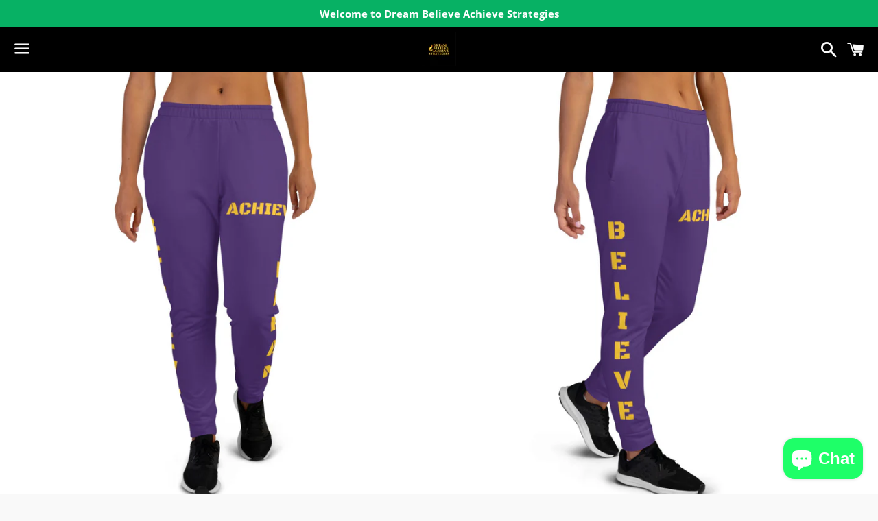

--- FILE ---
content_type: text/html; charset=utf-8
request_url: https://dreambelieveachievestrategies.com/products/women-s-motivational-purple-and-yellow-joggers
body_size: 36252
content:
<!doctype html>
<html class="no-js" lang="en">
<head>
<!-- Start of Booster Apps Seo-0.1-->
<title>Women’s Motivational Purple and Yellow Joggers | Dream Believe Achieve Strategies</title><meta name="description" content="Congrats, you&#39;ve found your next favorite sweatpants! Made from a soft cotton blend, these joggers feature a vibrant print that won&#39;t fade, so they can stay in your wardrobe for a long time.• 70% polyester, 27% cotton, 3% elastane• Fabric we..." /><script type="application/ld+json">
  {
    "@context": "https://schema.org",
    "@type": "Organization",
    "name": "Dream Believe Achieve Strategies",
    "url": "https://dreambelieveachievestrategies.com",
    "description": "We are a consulting business that provides business consultations, stock market and motivation apparel, and strategic vision board planning to inspire you to achieve your goals and dreams. We are not financial advisors nor do we conduct trades on behalf of others.  Our slogan, \"We develop visions into PROFITS!\"","image": "https://dreambelieveachievestrategies.com/cdn/shop/t/3/assets/logo.png?331",
      "logo": "https://dreambelieveachievestrategies.com/cdn/shop/t/3/assets/logo.png?331","sameAs": ["https://facebook.com/Dreambelieveachievestrategies", "https://instagram.com/Dreambelieveachievestrategies"]
  }
</script>

<script type="application/ld+json">
  {
    "@context": "https://schema.org",
    "@type": "WebSite",
    "name": "Dream Believe Achieve Strategies",
    "url": "https://dreambelieveachievestrategies.com",
    "potentialAction": {
      "@type": "SearchAction",
      "query-input": "required name=query",
      "target": "https://dreambelieveachievestrategies.com/search?q={query}"
    }
  }
</script><script type="application/ld+json">
  {
    "@context": "https://schema.org",
    "@type": "Product",
    "name": "Women’s Motivational Purple and Yellow Joggers",
    "brand": {"@type": "Brand","name": "Dream Believe Achieve Strategies"},
    "sku": "6217828_11040",
    "mpn": "",
    "description": "Congrats, you've found your next favorite sweatpants! Made from a soft cotton blend, these joggers feature a vibrant print that won't fade, so they can stay in your wardrobe for a long time.\r\n\r\n• 70% polyester, 27% cotton, 3% elastane\r\n• Fabric weight: 8.85 oz\/yd² (300 g\/m²)\r\n• Slim fit\r\n• Soft cotton-feel fabric face\r\n• Brushed fleece fabric inside\r\n• Cuffed legs\r\n• Practical pockets\r\n• Elastic waistband with a white drawstringSize guide\n\n \nXS\nS\nM\nL\nXL\n2XL\n3XL\n\n\nWaist (inches)\n25 ¼\n26 ¾\n28 ⅜\n31 ½\n34 ⅝\n37 ¾\n41 \n\n\nHips (inches)\n35 ⅜\n37 \n38 ⅝\n41 ¾\n44 ⅞\n48 \n51 ⅛\n\n",
    "url": "https://dreambelieveachievestrategies.com/products/women-s-motivational-purple-and-yellow-joggers","image": "https://dreambelieveachievestrategies.com/cdn/shop/products/all-over-print-womens-joggers-white-5fcd177ce5d8b_1000x.jpg?v=1613975927","itemCondition": "https://schema.org/NewCondition",
    "offers": [{
          "@type": "Offer","price": "49.00","priceCurrency": "USD",
          "itemCondition": "https://schema.org/NewCondition",
          "url": "https://dreambelieveachievestrategies.com/products/women-s-motivational-purple-and-yellow-joggers?variant=32226200748143",
          "sku": "6217828_11040",
          "mpn": "",
          "availability" : "https://schema.org/InStock",
          "priceValidUntil": "2026-02-01","gtin14": ""},{
          "@type": "Offer","price": "49.00","priceCurrency": "USD",
          "itemCondition": "https://schema.org/NewCondition",
          "url": "https://dreambelieveachievestrategies.com/products/women-s-motivational-purple-and-yellow-joggers?variant=32226200780911",
          "sku": "6217828_11041",
          "mpn": "",
          "availability" : "https://schema.org/InStock",
          "priceValidUntil": "2026-02-01","gtin14": ""},{
          "@type": "Offer","price": "49.00","priceCurrency": "USD",
          "itemCondition": "https://schema.org/NewCondition",
          "url": "https://dreambelieveachievestrategies.com/products/women-s-motivational-purple-and-yellow-joggers?variant=32226200813679",
          "sku": "6217828_11042",
          "mpn": "",
          "availability" : "https://schema.org/InStock",
          "priceValidUntil": "2026-02-01","gtin14": ""},{
          "@type": "Offer","price": "49.00","priceCurrency": "USD",
          "itemCondition": "https://schema.org/NewCondition",
          "url": "https://dreambelieveachievestrategies.com/products/women-s-motivational-purple-and-yellow-joggers?variant=32226200846447",
          "sku": "6217828_11043",
          "mpn": "",
          "availability" : "https://schema.org/InStock",
          "priceValidUntil": "2026-02-01","gtin14": ""},{
          "@type": "Offer","price": "49.00","priceCurrency": "USD",
          "itemCondition": "https://schema.org/NewCondition",
          "url": "https://dreambelieveachievestrategies.com/products/women-s-motivational-purple-and-yellow-joggers?variant=32226200879215",
          "sku": "6217828_11044",
          "mpn": "",
          "availability" : "https://schema.org/InStock",
          "priceValidUntil": "2026-02-01","gtin14": ""},{
          "@type": "Offer","price": "54.00","priceCurrency": "USD",
          "itemCondition": "https://schema.org/NewCondition",
          "url": "https://dreambelieveachievestrategies.com/products/women-s-motivational-purple-and-yellow-joggers?variant=32226200911983",
          "sku": "6217828_11045",
          "mpn": "",
          "availability" : "https://schema.org/InStock",
          "priceValidUntil": "2026-02-01","gtin14": ""},{
          "@type": "Offer","price": "54.00","priceCurrency": "USD",
          "itemCondition": "https://schema.org/NewCondition",
          "url": "https://dreambelieveachievestrategies.com/products/women-s-motivational-purple-and-yellow-joggers?variant=32226200944751",
          "sku": "6217828_11046",
          "mpn": "",
          "availability" : "https://schema.org/InStock",
          "priceValidUntil": "2026-02-01","gtin14": ""}]}
</script>
<!-- end of Booster Apps SEO -->

<meta name="p:domain_verify" content="54871b4d5cb38566d190e926232cc604"/>
  <meta charset="utf-8">
  <meta http-equiv="X-UA-Compatible" content="IE=edge">
  <meta name="viewport" content="width=device-width,initial-scale=1">

  <meta name="theme-color" content="#000000">

  

  <link rel="canonical" href="https://dreambelieveachievestrategies.com/products/women-s-motivational-purple-and-yellow-joggers">

  

  

  <!-- /snippets/social-meta-tags.liquid -->




<meta property="og:site_name" content="Dream Believe Achieve Strategies">
<meta property="og:url" content="https://dreambelieveachievestrategies.com/products/women-s-motivational-purple-and-yellow-joggers">
<meta property="og:title" content="Women’s Motivational Purple and Yellow Joggers">
<meta property="og:type" content="product">
<meta property="og:description" content="Congrats, you&#39;ve found your next favorite sweatpants! Made from a soft cotton blend, these joggers feature a vibrant print that won&#39;t fade, so they can stay in your wardrobe for a long time. • 70% polyester, 27% cotton, 3% elastane • Fabric weight: 8.85 oz/yd² (300 g/m²) • Slim fit • Soft cotton-feel fabric face • Brus">

  <meta property="og:price:amount" content="49.00">
  <meta property="og:price:currency" content="USD">

<meta property="og:image" content="http://dreambelieveachievestrategies.com/cdn/shop/products/all-over-print-womens-joggers-white-5fcd177ce5d8b_1200x1200.jpg?v=1613975927"><meta property="og:image" content="http://dreambelieveachievestrategies.com/cdn/shop/products/all-over-print-womens-joggers-white-5fcd177ce5e61_1200x1200.jpg?v=1613975928"><meta property="og:image" content="http://dreambelieveachievestrategies.com/cdn/shop/products/all-over-print-womens-joggers-white-5fcd177ce5f08_1200x1200.jpg?v=1613975928">
<meta property="og:image:secure_url" content="https://dreambelieveachievestrategies.com/cdn/shop/products/all-over-print-womens-joggers-white-5fcd177ce5d8b_1200x1200.jpg?v=1613975927"><meta property="og:image:secure_url" content="https://dreambelieveachievestrategies.com/cdn/shop/products/all-over-print-womens-joggers-white-5fcd177ce5e61_1200x1200.jpg?v=1613975928"><meta property="og:image:secure_url" content="https://dreambelieveachievestrategies.com/cdn/shop/products/all-over-print-womens-joggers-white-5fcd177ce5f08_1200x1200.jpg?v=1613975928">


<meta name="twitter:card" content="summary_large_image">
<meta name="twitter:title" content="Women’s Motivational Purple and Yellow Joggers">
<meta name="twitter:description" content="Congrats, you&#39;ve found your next favorite sweatpants! Made from a soft cotton blend, these joggers feature a vibrant print that won&#39;t fade, so they can stay in your wardrobe for a long time. • 70% polyester, 27% cotton, 3% elastane • Fabric weight: 8.85 oz/yd² (300 g/m²) • Slim fit • Soft cotton-feel fabric face • Brus">


  <link href="//dreambelieveachievestrategies.com/cdn/shop/t/3/assets/theme.scss.css?v=165821093160231642191703094290" rel="stylesheet" type="text/css" media="all" />

  <script>
    window.theme = window.theme || {};
    theme.strings = {
      cartEmpty: "Your cart is currently empty.",
      savingHtml: "You're saving [savings]",
      addToCart: "Add to cart",
      soldOut: "Sold out",
      unavailable: "Unavailable",
      addressError: "Error looking up that address",
      addressNoResults: "No results for that address",
      addressQueryLimit: "You have exceeded the Google API usage limit. Consider upgrading to a \u003ca href=\"https:\/\/developers.google.com\/maps\/premium\/usage-limits\"\u003ePremium Plan\u003c\/a\u003e.",
      authError: "There was a problem authenticating your Google Maps API Key."
    };
    theme.settings = {
      cartType: "drawer",
      moneyFormat: "${{amount}}"
    };
  </script>

  <script src="//dreambelieveachievestrategies.com/cdn/shop/t/3/assets/lazysizes.min.js?v=155223123402716617051590240425" async="async"></script>

  

  <script src="//dreambelieveachievestrategies.com/cdn/shop/t/3/assets/vendor.js?v=141188699437036237251590240427" defer="defer"></script>

  <script src="//dreambelieveachievestrategies.com/cdn/shopifycloud/storefront/assets/themes_support/option_selection-b017cd28.js" defer="defer"></script>

  <script src="//dreambelieveachievestrategies.com/cdn/shop/t/3/assets/theme.js?v=63561349323262567961590240438" defer="defer"></script>

  <script>window.performance && window.performance.mark && window.performance.mark('shopify.content_for_header.start');</script><meta name="google-site-verification" content="l4PHNzHIWSKZzOwCVMrPx3mu2BhvjkO5fcNVOPdOar0">
<meta id="shopify-digital-wallet" name="shopify-digital-wallet" content="/27784872047/digital_wallets/dialog">
<meta name="shopify-checkout-api-token" content="d46527ae3630d011412ce514869d72e4">
<meta id="in-context-paypal-metadata" data-shop-id="27784872047" data-venmo-supported="false" data-environment="production" data-locale="en_US" data-paypal-v4="true" data-currency="USD">
<link rel="alternate" type="application/json+oembed" href="https://dreambelieveachievestrategies.com/products/women-s-motivational-purple-and-yellow-joggers.oembed">
<script async="async" src="/checkouts/internal/preloads.js?locale=en-US"></script>
<link rel="preconnect" href="https://shop.app" crossorigin="anonymous">
<script async="async" src="https://shop.app/checkouts/internal/preloads.js?locale=en-US&shop_id=27784872047" crossorigin="anonymous"></script>
<script id="apple-pay-shop-capabilities" type="application/json">{"shopId":27784872047,"countryCode":"US","currencyCode":"USD","merchantCapabilities":["supports3DS"],"merchantId":"gid:\/\/shopify\/Shop\/27784872047","merchantName":"Dream Believe Achieve Strategies","requiredBillingContactFields":["postalAddress","email"],"requiredShippingContactFields":["postalAddress","email"],"shippingType":"shipping","supportedNetworks":["visa","masterCard","amex","discover","elo","jcb"],"total":{"type":"pending","label":"Dream Believe Achieve Strategies","amount":"1.00"},"shopifyPaymentsEnabled":true,"supportsSubscriptions":true}</script>
<script id="shopify-features" type="application/json">{"accessToken":"d46527ae3630d011412ce514869d72e4","betas":["rich-media-storefront-analytics"],"domain":"dreambelieveachievestrategies.com","predictiveSearch":true,"shopId":27784872047,"locale":"en"}</script>
<script>var Shopify = Shopify || {};
Shopify.shop = "dream-believe-achieve-strategies.myshopify.com";
Shopify.locale = "en";
Shopify.currency = {"active":"USD","rate":"1.0"};
Shopify.country = "US";
Shopify.theme = {"name":"Boundless","id":81099161711,"schema_name":"Boundless","schema_version":"9.0.19","theme_store_id":766,"role":"main"};
Shopify.theme.handle = "null";
Shopify.theme.style = {"id":null,"handle":null};
Shopify.cdnHost = "dreambelieveachievestrategies.com/cdn";
Shopify.routes = Shopify.routes || {};
Shopify.routes.root = "/";</script>
<script type="module">!function(o){(o.Shopify=o.Shopify||{}).modules=!0}(window);</script>
<script>!function(o){function n(){var o=[];function n(){o.push(Array.prototype.slice.apply(arguments))}return n.q=o,n}var t=o.Shopify=o.Shopify||{};t.loadFeatures=n(),t.autoloadFeatures=n()}(window);</script>
<script>
  window.ShopifyPay = window.ShopifyPay || {};
  window.ShopifyPay.apiHost = "shop.app\/pay";
  window.ShopifyPay.redirectState = null;
</script>
<script id="shop-js-analytics" type="application/json">{"pageType":"product"}</script>
<script defer="defer" async type="module" src="//dreambelieveachievestrategies.com/cdn/shopifycloud/shop-js/modules/v2/client.init-shop-cart-sync_DtuiiIyl.en.esm.js"></script>
<script defer="defer" async type="module" src="//dreambelieveachievestrategies.com/cdn/shopifycloud/shop-js/modules/v2/chunk.common_CUHEfi5Q.esm.js"></script>
<script type="module">
  await import("//dreambelieveachievestrategies.com/cdn/shopifycloud/shop-js/modules/v2/client.init-shop-cart-sync_DtuiiIyl.en.esm.js");
await import("//dreambelieveachievestrategies.com/cdn/shopifycloud/shop-js/modules/v2/chunk.common_CUHEfi5Q.esm.js");

  window.Shopify.SignInWithShop?.initShopCartSync?.({"fedCMEnabled":true,"windoidEnabled":true});

</script>
<script>
  window.Shopify = window.Shopify || {};
  if (!window.Shopify.featureAssets) window.Shopify.featureAssets = {};
  window.Shopify.featureAssets['shop-js'] = {"shop-cart-sync":["modules/v2/client.shop-cart-sync_DFoTY42P.en.esm.js","modules/v2/chunk.common_CUHEfi5Q.esm.js"],"init-fed-cm":["modules/v2/client.init-fed-cm_D2UNy1i2.en.esm.js","modules/v2/chunk.common_CUHEfi5Q.esm.js"],"init-shop-email-lookup-coordinator":["modules/v2/client.init-shop-email-lookup-coordinator_BQEe2rDt.en.esm.js","modules/v2/chunk.common_CUHEfi5Q.esm.js"],"shop-cash-offers":["modules/v2/client.shop-cash-offers_3CTtReFF.en.esm.js","modules/v2/chunk.common_CUHEfi5Q.esm.js","modules/v2/chunk.modal_BewljZkx.esm.js"],"shop-button":["modules/v2/client.shop-button_C6oxCjDL.en.esm.js","modules/v2/chunk.common_CUHEfi5Q.esm.js"],"init-windoid":["modules/v2/client.init-windoid_5pix8xhK.en.esm.js","modules/v2/chunk.common_CUHEfi5Q.esm.js"],"avatar":["modules/v2/client.avatar_BTnouDA3.en.esm.js"],"init-shop-cart-sync":["modules/v2/client.init-shop-cart-sync_DtuiiIyl.en.esm.js","modules/v2/chunk.common_CUHEfi5Q.esm.js"],"shop-toast-manager":["modules/v2/client.shop-toast-manager_BYv_8cH1.en.esm.js","modules/v2/chunk.common_CUHEfi5Q.esm.js"],"pay-button":["modules/v2/client.pay-button_FnF9EIkY.en.esm.js","modules/v2/chunk.common_CUHEfi5Q.esm.js"],"shop-login-button":["modules/v2/client.shop-login-button_CH1KUpOf.en.esm.js","modules/v2/chunk.common_CUHEfi5Q.esm.js","modules/v2/chunk.modal_BewljZkx.esm.js"],"init-customer-accounts-sign-up":["modules/v2/client.init-customer-accounts-sign-up_aj7QGgYS.en.esm.js","modules/v2/client.shop-login-button_CH1KUpOf.en.esm.js","modules/v2/chunk.common_CUHEfi5Q.esm.js","modules/v2/chunk.modal_BewljZkx.esm.js"],"init-shop-for-new-customer-accounts":["modules/v2/client.init-shop-for-new-customer-accounts_NbnYRf_7.en.esm.js","modules/v2/client.shop-login-button_CH1KUpOf.en.esm.js","modules/v2/chunk.common_CUHEfi5Q.esm.js","modules/v2/chunk.modal_BewljZkx.esm.js"],"init-customer-accounts":["modules/v2/client.init-customer-accounts_ppedhqCH.en.esm.js","modules/v2/client.shop-login-button_CH1KUpOf.en.esm.js","modules/v2/chunk.common_CUHEfi5Q.esm.js","modules/v2/chunk.modal_BewljZkx.esm.js"],"shop-follow-button":["modules/v2/client.shop-follow-button_CMIBBa6u.en.esm.js","modules/v2/chunk.common_CUHEfi5Q.esm.js","modules/v2/chunk.modal_BewljZkx.esm.js"],"lead-capture":["modules/v2/client.lead-capture_But0hIyf.en.esm.js","modules/v2/chunk.common_CUHEfi5Q.esm.js","modules/v2/chunk.modal_BewljZkx.esm.js"],"checkout-modal":["modules/v2/client.checkout-modal_BBxc70dQ.en.esm.js","modules/v2/chunk.common_CUHEfi5Q.esm.js","modules/v2/chunk.modal_BewljZkx.esm.js"],"shop-login":["modules/v2/client.shop-login_hM3Q17Kl.en.esm.js","modules/v2/chunk.common_CUHEfi5Q.esm.js","modules/v2/chunk.modal_BewljZkx.esm.js"],"payment-terms":["modules/v2/client.payment-terms_CAtGlQYS.en.esm.js","modules/v2/chunk.common_CUHEfi5Q.esm.js","modules/v2/chunk.modal_BewljZkx.esm.js"]};
</script>
<script>(function() {
  var isLoaded = false;
  function asyncLoad() {
    if (isLoaded) return;
    isLoaded = true;
    var urls = ["https:\/\/ff.spod.com\/fulfillment\/shopify\/js\/customize-product-script.js?v=1\u0026shop=dream-believe-achieve-strategies.myshopify.com","https:\/\/assets.cloudlift.app\/api\/assets\/upload.js?shop=dream-believe-achieve-strategies.myshopify.com","https:\/\/cdn.getcarro.com\/script-tags\/all\/050820094100.js?shop=dream-believe-achieve-strategies.myshopify.com","\/\/cdn.shopify.com\/proxy\/b0e0ce3d3694419bfda9593254bf9d7c5501767a4d6b71929cdf566992ac784e\/static.cdn.printful.com\/static\/js\/external\/shopify-product-customizer.js?v=0.28\u0026shop=dream-believe-achieve-strategies.myshopify.com\u0026sp-cache-control=cHVibGljLCBtYXgtYWdlPTkwMA","https:\/\/cdn5.hextom.com\/js\/vimotia.js?shop=dream-believe-achieve-strategies.myshopify.com","https:\/\/cdn.hextom.com\/js\/freeshippingbar.js?shop=dream-believe-achieve-strategies.myshopify.com","\/\/cdn.shopify.com\/proxy\/a6a3a1ea8ad6cb0fef5d45953a589d3515f168127980a273559183bb726a3b75\/bucket.useifsapp.com\/theme-files-min\/js\/ifs-script-tag-min.js?v=2\u0026shop=dream-believe-achieve-strategies.myshopify.com\u0026sp-cache-control=cHVibGljLCBtYXgtYWdlPTkwMA"];
    for (var i = 0; i < urls.length; i++) {
      var s = document.createElement('script');
      s.type = 'text/javascript';
      s.async = true;
      s.src = urls[i];
      var x = document.getElementsByTagName('script')[0];
      x.parentNode.insertBefore(s, x);
    }
  };
  if(window.attachEvent) {
    window.attachEvent('onload', asyncLoad);
  } else {
    window.addEventListener('load', asyncLoad, false);
  }
})();</script>
<script id="__st">var __st={"a":27784872047,"offset":-25200,"reqid":"4b59146c-1310-4d1f-ab8d-0640a609d04a-1767343938","pageurl":"dreambelieveachievestrategies.com\/products\/women-s-motivational-purple-and-yellow-joggers","u":"72b702eef3cc","p":"product","rtyp":"product","rid":4599047389295};</script>
<script>window.ShopifyPaypalV4VisibilityTracking = true;</script>
<script id="captcha-bootstrap">!function(){'use strict';const t='contact',e='account',n='new_comment',o=[[t,t],['blogs',n],['comments',n],[t,'customer']],c=[[e,'customer_login'],[e,'guest_login'],[e,'recover_customer_password'],[e,'create_customer']],r=t=>t.map((([t,e])=>`form[action*='/${t}']:not([data-nocaptcha='true']) input[name='form_type'][value='${e}']`)).join(','),a=t=>()=>t?[...document.querySelectorAll(t)].map((t=>t.form)):[];function s(){const t=[...o],e=r(t);return a(e)}const i='password',u='form_key',d=['recaptcha-v3-token','g-recaptcha-response','h-captcha-response',i],f=()=>{try{return window.sessionStorage}catch{return}},m='__shopify_v',_=t=>t.elements[u];function p(t,e,n=!1){try{const o=window.sessionStorage,c=JSON.parse(o.getItem(e)),{data:r}=function(t){const{data:e,action:n}=t;return t[m]||n?{data:e,action:n}:{data:t,action:n}}(c);for(const[e,n]of Object.entries(r))t.elements[e]&&(t.elements[e].value=n);n&&o.removeItem(e)}catch(o){console.error('form repopulation failed',{error:o})}}const l='form_type',E='cptcha';function T(t){t.dataset[E]=!0}const w=window,h=w.document,L='Shopify',v='ce_forms',y='captcha';let A=!1;((t,e)=>{const n=(g='f06e6c50-85a8-45c8-87d0-21a2b65856fe',I='https://cdn.shopify.com/shopifycloud/storefront-forms-hcaptcha/ce_storefront_forms_captcha_hcaptcha.v1.5.2.iife.js',D={infoText:'Protected by hCaptcha',privacyText:'Privacy',termsText:'Terms'},(t,e,n)=>{const o=w[L][v],c=o.bindForm;if(c)return c(t,g,e,D).then(n);var r;o.q.push([[t,g,e,D],n]),r=I,A||(h.body.append(Object.assign(h.createElement('script'),{id:'captcha-provider',async:!0,src:r})),A=!0)});var g,I,D;w[L]=w[L]||{},w[L][v]=w[L][v]||{},w[L][v].q=[],w[L][y]=w[L][y]||{},w[L][y].protect=function(t,e){n(t,void 0,e),T(t)},Object.freeze(w[L][y]),function(t,e,n,w,h,L){const[v,y,A,g]=function(t,e,n){const i=e?o:[],u=t?c:[],d=[...i,...u],f=r(d),m=r(i),_=r(d.filter((([t,e])=>n.includes(e))));return[a(f),a(m),a(_),s()]}(w,h,L),I=t=>{const e=t.target;return e instanceof HTMLFormElement?e:e&&e.form},D=t=>v().includes(t);t.addEventListener('submit',(t=>{const e=I(t);if(!e)return;const n=D(e)&&!e.dataset.hcaptchaBound&&!e.dataset.recaptchaBound,o=_(e),c=g().includes(e)&&(!o||!o.value);(n||c)&&t.preventDefault(),c&&!n&&(function(t){try{if(!f())return;!function(t){const e=f();if(!e)return;const n=_(t);if(!n)return;const o=n.value;o&&e.removeItem(o)}(t);const e=Array.from(Array(32),(()=>Math.random().toString(36)[2])).join('');!function(t,e){_(t)||t.append(Object.assign(document.createElement('input'),{type:'hidden',name:u})),t.elements[u].value=e}(t,e),function(t,e){const n=f();if(!n)return;const o=[...t.querySelectorAll(`input[type='${i}']`)].map((({name:t})=>t)),c=[...d,...o],r={};for(const[a,s]of new FormData(t).entries())c.includes(a)||(r[a]=s);n.setItem(e,JSON.stringify({[m]:1,action:t.action,data:r}))}(t,e)}catch(e){console.error('failed to persist form',e)}}(e),e.submit())}));const S=(t,e)=>{t&&!t.dataset[E]&&(n(t,e.some((e=>e===t))),T(t))};for(const o of['focusin','change'])t.addEventListener(o,(t=>{const e=I(t);D(e)&&S(e,y())}));const B=e.get('form_key'),M=e.get(l),P=B&&M;t.addEventListener('DOMContentLoaded',(()=>{const t=y();if(P)for(const e of t)e.elements[l].value===M&&p(e,B);[...new Set([...A(),...v().filter((t=>'true'===t.dataset.shopifyCaptcha))])].forEach((e=>S(e,t)))}))}(h,new URLSearchParams(w.location.search),n,t,e,['guest_login'])})(!0,!0)}();</script>
<script integrity="sha256-4kQ18oKyAcykRKYeNunJcIwy7WH5gtpwJnB7kiuLZ1E=" data-source-attribution="shopify.loadfeatures" defer="defer" src="//dreambelieveachievestrategies.com/cdn/shopifycloud/storefront/assets/storefront/load_feature-a0a9edcb.js" crossorigin="anonymous"></script>
<script crossorigin="anonymous" defer="defer" src="//dreambelieveachievestrategies.com/cdn/shopifycloud/storefront/assets/shopify_pay/storefront-65b4c6d7.js?v=20250812"></script>
<script data-source-attribution="shopify.dynamic_checkout.dynamic.init">var Shopify=Shopify||{};Shopify.PaymentButton=Shopify.PaymentButton||{isStorefrontPortableWallets:!0,init:function(){window.Shopify.PaymentButton.init=function(){};var t=document.createElement("script");t.src="https://dreambelieveachievestrategies.com/cdn/shopifycloud/portable-wallets/latest/portable-wallets.en.js",t.type="module",document.head.appendChild(t)}};
</script>
<script data-source-attribution="shopify.dynamic_checkout.buyer_consent">
  function portableWalletsHideBuyerConsent(e){var t=document.getElementById("shopify-buyer-consent"),n=document.getElementById("shopify-subscription-policy-button");t&&n&&(t.classList.add("hidden"),t.setAttribute("aria-hidden","true"),n.removeEventListener("click",e))}function portableWalletsShowBuyerConsent(e){var t=document.getElementById("shopify-buyer-consent"),n=document.getElementById("shopify-subscription-policy-button");t&&n&&(t.classList.remove("hidden"),t.removeAttribute("aria-hidden"),n.addEventListener("click",e))}window.Shopify?.PaymentButton&&(window.Shopify.PaymentButton.hideBuyerConsent=portableWalletsHideBuyerConsent,window.Shopify.PaymentButton.showBuyerConsent=portableWalletsShowBuyerConsent);
</script>
<script>
  function portableWalletsCleanup(e){e&&e.src&&console.error("Failed to load portable wallets script "+e.src);var t=document.querySelectorAll("shopify-accelerated-checkout .shopify-payment-button__skeleton, shopify-accelerated-checkout-cart .wallet-cart-button__skeleton"),e=document.getElementById("shopify-buyer-consent");for(let e=0;e<t.length;e++)t[e].remove();e&&e.remove()}function portableWalletsNotLoadedAsModule(e){e instanceof ErrorEvent&&"string"==typeof e.message&&e.message.includes("import.meta")&&"string"==typeof e.filename&&e.filename.includes("portable-wallets")&&(window.removeEventListener("error",portableWalletsNotLoadedAsModule),window.Shopify.PaymentButton.failedToLoad=e,"loading"===document.readyState?document.addEventListener("DOMContentLoaded",window.Shopify.PaymentButton.init):window.Shopify.PaymentButton.init())}window.addEventListener("error",portableWalletsNotLoadedAsModule);
</script>

<script type="module" src="https://dreambelieveachievestrategies.com/cdn/shopifycloud/portable-wallets/latest/portable-wallets.en.js" onError="portableWalletsCleanup(this)" crossorigin="anonymous"></script>
<script nomodule>
  document.addEventListener("DOMContentLoaded", portableWalletsCleanup);
</script>

<link id="shopify-accelerated-checkout-styles" rel="stylesheet" media="screen" href="https://dreambelieveachievestrategies.com/cdn/shopifycloud/portable-wallets/latest/accelerated-checkout-backwards-compat.css" crossorigin="anonymous">
<style id="shopify-accelerated-checkout-cart">
        #shopify-buyer-consent {
  margin-top: 1em;
  display: inline-block;
  width: 100%;
}

#shopify-buyer-consent.hidden {
  display: none;
}

#shopify-subscription-policy-button {
  background: none;
  border: none;
  padding: 0;
  text-decoration: underline;
  font-size: inherit;
  cursor: pointer;
}

#shopify-subscription-policy-button::before {
  box-shadow: none;
}

      </style>

<script>window.performance && window.performance.mark && window.performance.mark('shopify.content_for_header.end');</script>

  
<!-- Start of Judge.me Core -->
<link rel="dns-prefetch" href="https://cdn.judge.me/">
<script data-cfasync='false' class='jdgm-settings-script'>window.jdgmSettings={"pagination":5,"disable_web_reviews":false,"badge_no_review_text":"No reviews","badge_n_reviews_text":"{{ n }} review/reviews","hide_badge_preview_if_no_reviews":true,"badge_hide_text":false,"enforce_center_preview_badge":false,"widget_title":"Customer Reviews","widget_open_form_text":"Write a review","widget_close_form_text":"Cancel review","widget_refresh_page_text":"Refresh page","widget_summary_text":"Based on {{ number_of_reviews }} review/reviews","widget_no_review_text":"Be the first to write a review","widget_name_field_text":"Name","widget_verified_name_field_text":"Verified Name (public)","widget_name_placeholder_text":"Enter your name (public)","widget_required_field_error_text":"This field is required.","widget_email_field_text":"Email","widget_verified_email_field_text":"Verified Email (private, can not be edited)","widget_email_placeholder_text":"Enter your email (private)","widget_email_field_error_text":"Please enter a valid email address.","widget_rating_field_text":"Rating","widget_review_title_field_text":"Review Title","widget_review_title_placeholder_text":"Give your review a title","widget_review_body_field_text":"Review","widget_review_body_placeholder_text":"Write your comments here","widget_pictures_field_text":"Picture/Video (optional)","widget_submit_review_text":"Submit Review","widget_submit_verified_review_text":"Submit Verified Review","widget_submit_success_msg_with_auto_publish":"Thank you! Please refresh the page in a few moments to see your review. You can remove or edit your review by logging into \u003ca href='https://judge.me/login' target='_blank' rel='nofollow noopener'\u003eJudge.me\u003c/a\u003e","widget_submit_success_msg_no_auto_publish":"Thank you! Your review will be published as soon as it is approved by the shop admin. You can remove or edit your review by logging into \u003ca href='https://judge.me/login' target='_blank' rel='nofollow noopener'\u003eJudge.me\u003c/a\u003e","widget_show_default_reviews_out_of_total_text":"Showing {{ n_reviews_shown }} out of {{ n_reviews }} reviews.","widget_show_all_link_text":"Show all","widget_show_less_link_text":"Show less","widget_author_said_text":"{{ reviewer_name }} said:","widget_days_text":"{{ n }} days ago","widget_weeks_text":"{{ n }} week/weeks ago","widget_months_text":"{{ n }} month/months ago","widget_years_text":"{{ n }} year/years ago","widget_yesterday_text":"Yesterday","widget_today_text":"Today","widget_replied_text":"\u003e\u003e {{ shop_name }} replied:","widget_read_more_text":"Read more","widget_rating_filter_see_all_text":"See all reviews","widget_sorting_most_recent_text":"Most Recent","widget_sorting_highest_rating_text":"Highest Rating","widget_sorting_lowest_rating_text":"Lowest Rating","widget_sorting_with_pictures_text":"Only Pictures","widget_sorting_most_helpful_text":"Most Helpful","widget_open_question_form_text":"Ask a question","widget_reviews_subtab_text":"Reviews","widget_questions_subtab_text":"Questions","widget_question_label_text":"Question","widget_answer_label_text":"Answer","widget_question_placeholder_text":"Write your question here","widget_submit_question_text":"Submit Question","widget_question_submit_success_text":"Thank you for your question! We will notify you once it gets answered.","verified_badge_text":"Verified","verified_badge_placement":"left-of-reviewer-name","widget_hide_border":false,"widget_social_share":false,"all_reviews_include_out_of_store_products":true,"all_reviews_out_of_store_text":"(out of store)","all_reviews_product_name_prefix_text":"about","enable_review_pictures":false,"widget_product_reviews_subtab_text":"Product Reviews","widget_shop_reviews_subtab_text":"Shop Reviews","widget_sorting_pictures_first_text":"Pictures First","floating_tab_button_name":"★ Judge.me Reviews","floating_tab_title":"Let customers speak for us","floating_tab_url":"https://dreambelieveachievestrategies.com/pages/reviews","all_reviews_text_badge_text":"Customers rate us {{ shop.metafields.judgeme.all_reviews_rating | round: 1 }}/5 based on {{ shop.metafields.judgeme.all_reviews_count }} reviews.","all_reviews_text_badge_url":"https://dreambelieveachievestrategies.com/pages/reviews","featured_carousel_title":"Let customers speak for us","featured_carousel_count_text":"from {{ n }} reviews","featured_carousel_url":"https://dreambelieveachievestrategies.com/pages/reviews","verified_count_badge_url":"https://dreambelieveachievestrategies.com/pages/reviews","picture_reminder_submit_button":"Upload Pictures","widget_sorting_videos_first_text":"Videos First","widget_review_pending_text":"Pending","remove_microdata_snippet":false,"preview_badge_no_question_text":"No questions","preview_badge_n_question_text":"{{ number_of_questions }} question/questions","widget_search_bar_placeholder":"Search reviews","widget_sorting_verified_only_text":"Verified only","all_reviews_page_load_more_text":"Load More Reviews","widget_public_name_text":"displayed publicly like","default_reviewer_name_has_non_latin":true,"widget_reviewer_anonymous":"Anonymous","medals_widget_title":"Judge.me Review Medals","widget_invalid_yt_video_url_error_text":"Not a YouTube video URL","widget_max_length_field_error_text":"Please enter no more than {0} characters.","widget_load_with_code_splitting":true,"widget_ugc_title":"Made by us, Shared by you","widget_ugc_subtitle":"Tag us to see your picture featured in our page","widget_ugc_primary_button_text":"Buy Now","widget_ugc_secondary_button_text":"Load More","widget_ugc_reviews_button_text":"View Reviews","widget_rating_metafield_value_type":true,"widget_summary_average_rating_text":"{{ average_rating }} out of 5","widget_media_grid_title":"Customer photos \u0026 videos","widget_media_grid_see_more_text":"See more","widget_verified_by_judgeme_text":"Verified by Judge.me","widget_verified_by_judgeme_text_in_store_medals":"Verified by Judge.me","widget_media_field_exceed_quantity_message":"Sorry, we can only accept {{ max_media }} for one review.","widget_media_field_exceed_limit_message":"{{ file_name }} is too large, please select a {{ media_type }} less than {{ size_limit }}MB.","widget_review_submitted_text":"Review Submitted!","widget_question_submitted_text":"Question Submitted!","widget_close_form_text_question":"Cancel","widget_write_your_answer_here_text":"Write your answer here","widget_show_collected_by_judgeme":false,"widget_collected_by_judgeme_text":"collected by Judge.me","widget_load_more_text":"Load More","widget_full_review_text":"Full Review","widget_read_more_reviews_text":"Read More Reviews","widget_read_questions_text":"Read Questions","widget_questions_and_answers_text":"Questions \u0026 Answers","widget_verified_by_text":"Verified by","widget_number_of_reviews_text":"{{ number_of_reviews }} reviews","widget_back_button_text":"Back","widget_next_button_text":"Next","custom_forms_style":"vertical","preview_badge_collection_page_install_preference":true,"preview_badge_product_page_install_preference":true,"review_widget_best_location":true,"platform":"shopify","branding_url":"https://judge.me/reviews","branding_text":"Powered by Judge.me","locale":"en","reply_name":"Dream Believe Achieve Strategies","widget_version":"2.1","footer":true,"autopublish":true,"review_dates":true,"enable_custom_form":false};</script> <style class='jdgm-settings-style'>.jdgm-xx{left:0}.jdgm-prev-badge[data-average-rating='0.00']{display:none !important}.jdgm-author-all-initials{display:none !important}.jdgm-author-last-initial{display:none !important}.jdgm-rev-widg__title{visibility:hidden}.jdgm-rev-widg__summary-text{visibility:hidden}.jdgm-prev-badge__text{visibility:hidden}.jdgm-rev__replier:before{content:'dreambelieveachievestrategies.com'}.jdgm-rev__prod-link-prefix:before{content:'about'}.jdgm-rev__out-of-store-text:before{content:'(out of store)'}@media only screen and (min-width: 768px){.jdgm-rev__pics .jdgm-rev_all-rev-page-picture-separator,.jdgm-rev__pics .jdgm-rev__product-picture{display:none}}@media only screen and (max-width: 768px){.jdgm-rev__pics .jdgm-rev_all-rev-page-picture-separator,.jdgm-rev__pics .jdgm-rev__product-picture{display:none}}.jdgm-preview-badge[data-template="index"]{display:none !important}.jdgm-verified-count-badget[data-from-snippet="true"]{display:none !important}.jdgm-carousel-wrapper[data-from-snippet="true"]{display:none !important}.jdgm-all-reviews-text[data-from-snippet="true"]{display:none !important}.jdgm-medals-section[data-from-snippet="true"]{display:none !important}.jdgm-ugc-media-wrapper[data-from-snippet="true"]{display:none !important}
</style>

  
  
  
  <style class='jdgm-miracle-styles'>
  @-webkit-keyframes jdgm-spin{0%{-webkit-transform:rotate(0deg);-ms-transform:rotate(0deg);transform:rotate(0deg)}100%{-webkit-transform:rotate(359deg);-ms-transform:rotate(359deg);transform:rotate(359deg)}}@keyframes jdgm-spin{0%{-webkit-transform:rotate(0deg);-ms-transform:rotate(0deg);transform:rotate(0deg)}100%{-webkit-transform:rotate(359deg);-ms-transform:rotate(359deg);transform:rotate(359deg)}}@font-face{font-family:'JudgemeStar';src:url("[data-uri]") format("woff");font-weight:normal;font-style:normal}.jdgm-star{font-family:'JudgemeStar';display:inline !important;text-decoration:none !important;padding:0 4px 0 0 !important;margin:0 !important;font-weight:bold;opacity:1;-webkit-font-smoothing:antialiased;-moz-osx-font-smoothing:grayscale}.jdgm-star:hover{opacity:1}.jdgm-star:last-of-type{padding:0 !important}.jdgm-star.jdgm--on:before{content:"\e000"}.jdgm-star.jdgm--off:before{content:"\e001"}.jdgm-star.jdgm--half:before{content:"\e002"}.jdgm-widget *{margin:0;line-height:1.4;-webkit-box-sizing:border-box;-moz-box-sizing:border-box;box-sizing:border-box;-webkit-overflow-scrolling:touch}.jdgm-hidden{display:none !important;visibility:hidden !important}.jdgm-temp-hidden{display:none}.jdgm-spinner{width:40px;height:40px;margin:auto;border-radius:50%;border-top:2px solid #eee;border-right:2px solid #eee;border-bottom:2px solid #eee;border-left:2px solid #ccc;-webkit-animation:jdgm-spin 0.8s infinite linear;animation:jdgm-spin 0.8s infinite linear}.jdgm-prev-badge{display:block !important}

</style>


  
  
   


<script data-cfasync='false' class='jdgm-script'>
!function(e){window.jdgm=window.jdgm||{},jdgm.CDN_HOST="https://cdn.judge.me/",
jdgm.docReady=function(d){(e.attachEvent?"complete"===e.readyState:"loading"!==e.readyState)?
setTimeout(d,0):e.addEventListener("DOMContentLoaded",d)},jdgm.loadCSS=function(d,t,o,s){
!o&&jdgm.loadCSS.requestedUrls.indexOf(d)>=0||(jdgm.loadCSS.requestedUrls.push(d),
(s=e.createElement("link")).rel="stylesheet",s.class="jdgm-stylesheet",s.media="nope!",
s.href=d,s.onload=function(){this.media="all",t&&setTimeout(t)},e.body.appendChild(s))},
jdgm.loadCSS.requestedUrls=[],jdgm.docReady(function(){(window.jdgmLoadCSS||e.querySelectorAll(
".jdgm-widget, .jdgm-all-reviews-page").length>0)&&(jdgmSettings.widget_load_with_code_splitting?
parseFloat(jdgmSettings.widget_version)>=3?jdgm.loadCSS(jdgm.CDN_HOST+"widget_v3/base.css"):
jdgm.loadCSS(jdgm.CDN_HOST+"widget/base.css"):jdgm.loadCSS(jdgm.CDN_HOST+"shopify_v2.css"))})}(document);
</script>
<script async data-cfasync="false" type="text/javascript" src="https://cdn.judge.me/loader.js"></script>

<noscript><link rel="stylesheet" type="text/css" media="all" href="https://cdn.judge.me/shopify_v2.css"></noscript>
<!-- End of Judge.me Core -->


<script src="https://cdn.shopify.com/extensions/019b2043-33cb-77c9-8e05-14b8a4f9a9dc/socialwidget-instafeed-75/assets/social-widget.min.js" type="text/javascript" defer="defer"></script>
<script src="https://cdn.shopify.com/extensions/7bc9bb47-adfa-4267-963e-cadee5096caf/inbox-1252/assets/inbox-chat-loader.js" type="text/javascript" defer="defer"></script>
<link href="https://monorail-edge.shopifysvc.com" rel="dns-prefetch">
<script>(function(){if ("sendBeacon" in navigator && "performance" in window) {try {var session_token_from_headers = performance.getEntriesByType('navigation')[0].serverTiming.find(x => x.name == '_s').description;} catch {var session_token_from_headers = undefined;}var session_cookie_matches = document.cookie.match(/_shopify_s=([^;]*)/);var session_token_from_cookie = session_cookie_matches && session_cookie_matches.length === 2 ? session_cookie_matches[1] : "";var session_token = session_token_from_headers || session_token_from_cookie || "";function handle_abandonment_event(e) {var entries = performance.getEntries().filter(function(entry) {return /monorail-edge.shopifysvc.com/.test(entry.name);});if (!window.abandonment_tracked && entries.length === 0) {window.abandonment_tracked = true;var currentMs = Date.now();var navigation_start = performance.timing.navigationStart;var payload = {shop_id: 27784872047,url: window.location.href,navigation_start,duration: currentMs - navigation_start,session_token,page_type: "product"};window.navigator.sendBeacon("https://monorail-edge.shopifysvc.com/v1/produce", JSON.stringify({schema_id: "online_store_buyer_site_abandonment/1.1",payload: payload,metadata: {event_created_at_ms: currentMs,event_sent_at_ms: currentMs}}));}}window.addEventListener('pagehide', handle_abandonment_event);}}());</script>
<script id="web-pixels-manager-setup">(function e(e,d,r,n,o){if(void 0===o&&(o={}),!Boolean(null===(a=null===(i=window.Shopify)||void 0===i?void 0:i.analytics)||void 0===a?void 0:a.replayQueue)){var i,a;window.Shopify=window.Shopify||{};var t=window.Shopify;t.analytics=t.analytics||{};var s=t.analytics;s.replayQueue=[],s.publish=function(e,d,r){return s.replayQueue.push([e,d,r]),!0};try{self.performance.mark("wpm:start")}catch(e){}var l=function(){var e={modern:/Edge?\/(1{2}[4-9]|1[2-9]\d|[2-9]\d{2}|\d{4,})\.\d+(\.\d+|)|Firefox\/(1{2}[4-9]|1[2-9]\d|[2-9]\d{2}|\d{4,})\.\d+(\.\d+|)|Chrom(ium|e)\/(9{2}|\d{3,})\.\d+(\.\d+|)|(Maci|X1{2}).+ Version\/(15\.\d+|(1[6-9]|[2-9]\d|\d{3,})\.\d+)([,.]\d+|)( \(\w+\)|)( Mobile\/\w+|) Safari\/|Chrome.+OPR\/(9{2}|\d{3,})\.\d+\.\d+|(CPU[ +]OS|iPhone[ +]OS|CPU[ +]iPhone|CPU IPhone OS|CPU iPad OS)[ +]+(15[._]\d+|(1[6-9]|[2-9]\d|\d{3,})[._]\d+)([._]\d+|)|Android:?[ /-](13[3-9]|1[4-9]\d|[2-9]\d{2}|\d{4,})(\.\d+|)(\.\d+|)|Android.+Firefox\/(13[5-9]|1[4-9]\d|[2-9]\d{2}|\d{4,})\.\d+(\.\d+|)|Android.+Chrom(ium|e)\/(13[3-9]|1[4-9]\d|[2-9]\d{2}|\d{4,})\.\d+(\.\d+|)|SamsungBrowser\/([2-9]\d|\d{3,})\.\d+/,legacy:/Edge?\/(1[6-9]|[2-9]\d|\d{3,})\.\d+(\.\d+|)|Firefox\/(5[4-9]|[6-9]\d|\d{3,})\.\d+(\.\d+|)|Chrom(ium|e)\/(5[1-9]|[6-9]\d|\d{3,})\.\d+(\.\d+|)([\d.]+$|.*Safari\/(?![\d.]+ Edge\/[\d.]+$))|(Maci|X1{2}).+ Version\/(10\.\d+|(1[1-9]|[2-9]\d|\d{3,})\.\d+)([,.]\d+|)( \(\w+\)|)( Mobile\/\w+|) Safari\/|Chrome.+OPR\/(3[89]|[4-9]\d|\d{3,})\.\d+\.\d+|(CPU[ +]OS|iPhone[ +]OS|CPU[ +]iPhone|CPU IPhone OS|CPU iPad OS)[ +]+(10[._]\d+|(1[1-9]|[2-9]\d|\d{3,})[._]\d+)([._]\d+|)|Android:?[ /-](13[3-9]|1[4-9]\d|[2-9]\d{2}|\d{4,})(\.\d+|)(\.\d+|)|Mobile Safari.+OPR\/([89]\d|\d{3,})\.\d+\.\d+|Android.+Firefox\/(13[5-9]|1[4-9]\d|[2-9]\d{2}|\d{4,})\.\d+(\.\d+|)|Android.+Chrom(ium|e)\/(13[3-9]|1[4-9]\d|[2-9]\d{2}|\d{4,})\.\d+(\.\d+|)|Android.+(UC? ?Browser|UCWEB|U3)[ /]?(15\.([5-9]|\d{2,})|(1[6-9]|[2-9]\d|\d{3,})\.\d+)\.\d+|SamsungBrowser\/(5\.\d+|([6-9]|\d{2,})\.\d+)|Android.+MQ{2}Browser\/(14(\.(9|\d{2,})|)|(1[5-9]|[2-9]\d|\d{3,})(\.\d+|))(\.\d+|)|K[Aa][Ii]OS\/(3\.\d+|([4-9]|\d{2,})\.\d+)(\.\d+|)/},d=e.modern,r=e.legacy,n=navigator.userAgent;return n.match(d)?"modern":n.match(r)?"legacy":"unknown"}(),u="modern"===l?"modern":"legacy",c=(null!=n?n:{modern:"",legacy:""})[u],f=function(e){return[e.baseUrl,"/wpm","/b",e.hashVersion,"modern"===e.buildTarget?"m":"l",".js"].join("")}({baseUrl:d,hashVersion:r,buildTarget:u}),m=function(e){var d=e.version,r=e.bundleTarget,n=e.surface,o=e.pageUrl,i=e.monorailEndpoint;return{emit:function(e){var a=e.status,t=e.errorMsg,s=(new Date).getTime(),l=JSON.stringify({metadata:{event_sent_at_ms:s},events:[{schema_id:"web_pixels_manager_load/3.1",payload:{version:d,bundle_target:r,page_url:o,status:a,surface:n,error_msg:t},metadata:{event_created_at_ms:s}}]});if(!i)return console&&console.warn&&console.warn("[Web Pixels Manager] No Monorail endpoint provided, skipping logging."),!1;try{return self.navigator.sendBeacon.bind(self.navigator)(i,l)}catch(e){}var u=new XMLHttpRequest;try{return u.open("POST",i,!0),u.setRequestHeader("Content-Type","text/plain"),u.send(l),!0}catch(e){return console&&console.warn&&console.warn("[Web Pixels Manager] Got an unhandled error while logging to Monorail."),!1}}}}({version:r,bundleTarget:l,surface:e.surface,pageUrl:self.location.href,monorailEndpoint:e.monorailEndpoint});try{o.browserTarget=l,function(e){var d=e.src,r=e.async,n=void 0===r||r,o=e.onload,i=e.onerror,a=e.sri,t=e.scriptDataAttributes,s=void 0===t?{}:t,l=document.createElement("script"),u=document.querySelector("head"),c=document.querySelector("body");if(l.async=n,l.src=d,a&&(l.integrity=a,l.crossOrigin="anonymous"),s)for(var f in s)if(Object.prototype.hasOwnProperty.call(s,f))try{l.dataset[f]=s[f]}catch(e){}if(o&&l.addEventListener("load",o),i&&l.addEventListener("error",i),u)u.appendChild(l);else{if(!c)throw new Error("Did not find a head or body element to append the script");c.appendChild(l)}}({src:f,async:!0,onload:function(){if(!function(){var e,d;return Boolean(null===(d=null===(e=window.Shopify)||void 0===e?void 0:e.analytics)||void 0===d?void 0:d.initialized)}()){var d=window.webPixelsManager.init(e)||void 0;if(d){var r=window.Shopify.analytics;r.replayQueue.forEach((function(e){var r=e[0],n=e[1],o=e[2];d.publishCustomEvent(r,n,o)})),r.replayQueue=[],r.publish=d.publishCustomEvent,r.visitor=d.visitor,r.initialized=!0}}},onerror:function(){return m.emit({status:"failed",errorMsg:"".concat(f," has failed to load")})},sri:function(e){var d=/^sha384-[A-Za-z0-9+/=]+$/;return"string"==typeof e&&d.test(e)}(c)?c:"",scriptDataAttributes:o}),m.emit({status:"loading"})}catch(e){m.emit({status:"failed",errorMsg:(null==e?void 0:e.message)||"Unknown error"})}}})({shopId: 27784872047,storefrontBaseUrl: "https://dreambelieveachievestrategies.com",extensionsBaseUrl: "https://extensions.shopifycdn.com/cdn/shopifycloud/web-pixels-manager",monorailEndpoint: "https://monorail-edge.shopifysvc.com/unstable/produce_batch",surface: "storefront-renderer",enabledBetaFlags: ["2dca8a86","a0d5f9d2"],webPixelsConfigList: [{"id":"1554645285","configuration":"{\"webPixelName\":\"Judge.me\"}","eventPayloadVersion":"v1","runtimeContext":"STRICT","scriptVersion":"34ad157958823915625854214640f0bf","type":"APP","apiClientId":683015,"privacyPurposes":["ANALYTICS"],"dataSharingAdjustments":{"protectedCustomerApprovalScopes":["read_customer_email","read_customer_name","read_customer_personal_data","read_customer_phone"]}},{"id":"925172005","configuration":"{\"config\":\"{\\\"pixel_id\\\":\\\"AW-625120697\\\",\\\"target_country\\\":\\\"US\\\",\\\"gtag_events\\\":[{\\\"type\\\":\\\"page_view\\\",\\\"action_label\\\":\\\"AW-625120697\\\/6Q7PCIvLifMBELmriqoC\\\"},{\\\"type\\\":\\\"purchase\\\",\\\"action_label\\\":\\\"AW-625120697\\\/OYSdCI7LifMBELmriqoC\\\"},{\\\"type\\\":\\\"view_item\\\",\\\"action_label\\\":\\\"AW-625120697\\\/y-gPCJHLifMBELmriqoC\\\"},{\\\"type\\\":\\\"add_to_cart\\\",\\\"action_label\\\":\\\"AW-625120697\\\/pcS2CJnQifMBELmriqoC\\\"},{\\\"type\\\":\\\"begin_checkout\\\",\\\"action_label\\\":\\\"AW-625120697\\\/fB3rCJzQifMBELmriqoC\\\"},{\\\"type\\\":\\\"search\\\",\\\"action_label\\\":\\\"AW-625120697\\\/HOnRCJ_QifMBELmriqoC\\\"},{\\\"type\\\":\\\"add_payment_info\\\",\\\"action_label\\\":\\\"AW-625120697\\\/CXYjCKLQifMBELmriqoC\\\"}],\\\"enable_monitoring_mode\\\":false}\"}","eventPayloadVersion":"v1","runtimeContext":"OPEN","scriptVersion":"b2a88bafab3e21179ed38636efcd8a93","type":"APP","apiClientId":1780363,"privacyPurposes":[],"dataSharingAdjustments":{"protectedCustomerApprovalScopes":["read_customer_address","read_customer_email","read_customer_name","read_customer_personal_data","read_customer_phone"]}},{"id":"179700005","configuration":"{\"tagID\":\"2613435969744\"}","eventPayloadVersion":"v1","runtimeContext":"STRICT","scriptVersion":"18031546ee651571ed29edbe71a3550b","type":"APP","apiClientId":3009811,"privacyPurposes":["ANALYTICS","MARKETING","SALE_OF_DATA"],"dataSharingAdjustments":{"protectedCustomerApprovalScopes":["read_customer_address","read_customer_email","read_customer_name","read_customer_personal_data","read_customer_phone"]}},{"id":"shopify-app-pixel","configuration":"{}","eventPayloadVersion":"v1","runtimeContext":"STRICT","scriptVersion":"0450","apiClientId":"shopify-pixel","type":"APP","privacyPurposes":["ANALYTICS","MARKETING"]},{"id":"shopify-custom-pixel","eventPayloadVersion":"v1","runtimeContext":"LAX","scriptVersion":"0450","apiClientId":"shopify-pixel","type":"CUSTOM","privacyPurposes":["ANALYTICS","MARKETING"]}],isMerchantRequest: false,initData: {"shop":{"name":"Dream Believe Achieve Strategies","paymentSettings":{"currencyCode":"USD"},"myshopifyDomain":"dream-believe-achieve-strategies.myshopify.com","countryCode":"US","storefrontUrl":"https:\/\/dreambelieveachievestrategies.com"},"customer":null,"cart":null,"checkout":null,"productVariants":[{"price":{"amount":49.0,"currencyCode":"USD"},"product":{"title":"Women’s Motivational Purple and Yellow Joggers","vendor":"Dream Believe Achieve Strategies","id":"4599047389295","untranslatedTitle":"Women’s Motivational Purple and Yellow Joggers","url":"\/products\/women-s-motivational-purple-and-yellow-joggers","type":"Women's Bottoms"},"id":"32226200748143","image":{"src":"\/\/dreambelieveachievestrategies.com\/cdn\/shop\/products\/all-over-print-womens-joggers-white-5fcd177ce5d8b.jpg?v=1613975927"},"sku":"6217828_11040","title":"XS","untranslatedTitle":"XS"},{"price":{"amount":49.0,"currencyCode":"USD"},"product":{"title":"Women’s Motivational Purple and Yellow Joggers","vendor":"Dream Believe Achieve Strategies","id":"4599047389295","untranslatedTitle":"Women’s Motivational Purple and Yellow Joggers","url":"\/products\/women-s-motivational-purple-and-yellow-joggers","type":"Women's Bottoms"},"id":"32226200780911","image":{"src":"\/\/dreambelieveachievestrategies.com\/cdn\/shop\/products\/all-over-print-womens-joggers-white-5fcd177ce5d8b.jpg?v=1613975927"},"sku":"6217828_11041","title":"S","untranslatedTitle":"S"},{"price":{"amount":49.0,"currencyCode":"USD"},"product":{"title":"Women’s Motivational Purple and Yellow Joggers","vendor":"Dream Believe Achieve Strategies","id":"4599047389295","untranslatedTitle":"Women’s Motivational Purple and Yellow Joggers","url":"\/products\/women-s-motivational-purple-and-yellow-joggers","type":"Women's Bottoms"},"id":"32226200813679","image":{"src":"\/\/dreambelieveachievestrategies.com\/cdn\/shop\/products\/all-over-print-womens-joggers-white-5fcd177ce5d8b.jpg?v=1613975927"},"sku":"6217828_11042","title":"M","untranslatedTitle":"M"},{"price":{"amount":49.0,"currencyCode":"USD"},"product":{"title":"Women’s Motivational Purple and Yellow Joggers","vendor":"Dream Believe Achieve Strategies","id":"4599047389295","untranslatedTitle":"Women’s Motivational Purple and Yellow Joggers","url":"\/products\/women-s-motivational-purple-and-yellow-joggers","type":"Women's Bottoms"},"id":"32226200846447","image":{"src":"\/\/dreambelieveachievestrategies.com\/cdn\/shop\/products\/all-over-print-womens-joggers-white-5fcd177ce5d8b.jpg?v=1613975927"},"sku":"6217828_11043","title":"L","untranslatedTitle":"L"},{"price":{"amount":49.0,"currencyCode":"USD"},"product":{"title":"Women’s Motivational Purple and Yellow Joggers","vendor":"Dream Believe Achieve Strategies","id":"4599047389295","untranslatedTitle":"Women’s Motivational Purple and Yellow Joggers","url":"\/products\/women-s-motivational-purple-and-yellow-joggers","type":"Women's Bottoms"},"id":"32226200879215","image":{"src":"\/\/dreambelieveachievestrategies.com\/cdn\/shop\/products\/all-over-print-womens-joggers-white-5fcd177ce5d8b.jpg?v=1613975927"},"sku":"6217828_11044","title":"XL","untranslatedTitle":"XL"},{"price":{"amount":54.0,"currencyCode":"USD"},"product":{"title":"Women’s Motivational Purple and Yellow Joggers","vendor":"Dream Believe Achieve Strategies","id":"4599047389295","untranslatedTitle":"Women’s Motivational Purple and Yellow Joggers","url":"\/products\/women-s-motivational-purple-and-yellow-joggers","type":"Women's Bottoms"},"id":"32226200911983","image":{"src":"\/\/dreambelieveachievestrategies.com\/cdn\/shop\/products\/all-over-print-womens-joggers-white-5fcd177ce5d8b.jpg?v=1613975927"},"sku":"6217828_11045","title":"2XL","untranslatedTitle":"2XL"},{"price":{"amount":54.0,"currencyCode":"USD"},"product":{"title":"Women’s Motivational Purple and Yellow Joggers","vendor":"Dream Believe Achieve Strategies","id":"4599047389295","untranslatedTitle":"Women’s Motivational Purple and Yellow Joggers","url":"\/products\/women-s-motivational-purple-and-yellow-joggers","type":"Women's Bottoms"},"id":"32226200944751","image":{"src":"\/\/dreambelieveachievestrategies.com\/cdn\/shop\/products\/all-over-print-womens-joggers-white-5fcd177ce5d8b.jpg?v=1613975927"},"sku":"6217828_11046","title":"3XL","untranslatedTitle":"3XL"}],"purchasingCompany":null},},"https://dreambelieveachievestrategies.com/cdn","da62cc92w68dfea28pcf9825a4m392e00d0",{"modern":"","legacy":""},{"shopId":"27784872047","storefrontBaseUrl":"https:\/\/dreambelieveachievestrategies.com","extensionBaseUrl":"https:\/\/extensions.shopifycdn.com\/cdn\/shopifycloud\/web-pixels-manager","surface":"storefront-renderer","enabledBetaFlags":"[\"2dca8a86\", \"a0d5f9d2\"]","isMerchantRequest":"false","hashVersion":"da62cc92w68dfea28pcf9825a4m392e00d0","publish":"custom","events":"[[\"page_viewed\",{}],[\"product_viewed\",{\"productVariant\":{\"price\":{\"amount\":49.0,\"currencyCode\":\"USD\"},\"product\":{\"title\":\"Women’s Motivational Purple and Yellow Joggers\",\"vendor\":\"Dream Believe Achieve Strategies\",\"id\":\"4599047389295\",\"untranslatedTitle\":\"Women’s Motivational Purple and Yellow Joggers\",\"url\":\"\/products\/women-s-motivational-purple-and-yellow-joggers\",\"type\":\"Women's Bottoms\"},\"id\":\"32226200748143\",\"image\":{\"src\":\"\/\/dreambelieveachievestrategies.com\/cdn\/shop\/products\/all-over-print-womens-joggers-white-5fcd177ce5d8b.jpg?v=1613975927\"},\"sku\":\"6217828_11040\",\"title\":\"XS\",\"untranslatedTitle\":\"XS\"}}]]"});</script><script>
  window.ShopifyAnalytics = window.ShopifyAnalytics || {};
  window.ShopifyAnalytics.meta = window.ShopifyAnalytics.meta || {};
  window.ShopifyAnalytics.meta.currency = 'USD';
  var meta = {"product":{"id":4599047389295,"gid":"gid:\/\/shopify\/Product\/4599047389295","vendor":"Dream Believe Achieve Strategies","type":"Women's Bottoms","handle":"women-s-motivational-purple-and-yellow-joggers","variants":[{"id":32226200748143,"price":4900,"name":"Women’s Motivational Purple and Yellow Joggers - XS","public_title":"XS","sku":"6217828_11040"},{"id":32226200780911,"price":4900,"name":"Women’s Motivational Purple and Yellow Joggers - S","public_title":"S","sku":"6217828_11041"},{"id":32226200813679,"price":4900,"name":"Women’s Motivational Purple and Yellow Joggers - M","public_title":"M","sku":"6217828_11042"},{"id":32226200846447,"price":4900,"name":"Women’s Motivational Purple and Yellow Joggers - L","public_title":"L","sku":"6217828_11043"},{"id":32226200879215,"price":4900,"name":"Women’s Motivational Purple and Yellow Joggers - XL","public_title":"XL","sku":"6217828_11044"},{"id":32226200911983,"price":5400,"name":"Women’s Motivational Purple and Yellow Joggers - 2XL","public_title":"2XL","sku":"6217828_11045"},{"id":32226200944751,"price":5400,"name":"Women’s Motivational Purple and Yellow Joggers - 3XL","public_title":"3XL","sku":"6217828_11046"}],"remote":false},"page":{"pageType":"product","resourceType":"product","resourceId":4599047389295,"requestId":"4b59146c-1310-4d1f-ab8d-0640a609d04a-1767343938"}};
  for (var attr in meta) {
    window.ShopifyAnalytics.meta[attr] = meta[attr];
  }
</script>
<script class="analytics">
  (function () {
    var customDocumentWrite = function(content) {
      var jquery = null;

      if (window.jQuery) {
        jquery = window.jQuery;
      } else if (window.Checkout && window.Checkout.$) {
        jquery = window.Checkout.$;
      }

      if (jquery) {
        jquery('body').append(content);
      }
    };

    var hasLoggedConversion = function(token) {
      if (token) {
        return document.cookie.indexOf('loggedConversion=' + token) !== -1;
      }
      return false;
    }

    var setCookieIfConversion = function(token) {
      if (token) {
        var twoMonthsFromNow = new Date(Date.now());
        twoMonthsFromNow.setMonth(twoMonthsFromNow.getMonth() + 2);

        document.cookie = 'loggedConversion=' + token + '; expires=' + twoMonthsFromNow;
      }
    }

    var trekkie = window.ShopifyAnalytics.lib = window.trekkie = window.trekkie || [];
    if (trekkie.integrations) {
      return;
    }
    trekkie.methods = [
      'identify',
      'page',
      'ready',
      'track',
      'trackForm',
      'trackLink'
    ];
    trekkie.factory = function(method) {
      return function() {
        var args = Array.prototype.slice.call(arguments);
        args.unshift(method);
        trekkie.push(args);
        return trekkie;
      };
    };
    for (var i = 0; i < trekkie.methods.length; i++) {
      var key = trekkie.methods[i];
      trekkie[key] = trekkie.factory(key);
    }
    trekkie.load = function(config) {
      trekkie.config = config || {};
      trekkie.config.initialDocumentCookie = document.cookie;
      var first = document.getElementsByTagName('script')[0];
      var script = document.createElement('script');
      script.type = 'text/javascript';
      script.onerror = function(e) {
        var scriptFallback = document.createElement('script');
        scriptFallback.type = 'text/javascript';
        scriptFallback.onerror = function(error) {
                var Monorail = {
      produce: function produce(monorailDomain, schemaId, payload) {
        var currentMs = new Date().getTime();
        var event = {
          schema_id: schemaId,
          payload: payload,
          metadata: {
            event_created_at_ms: currentMs,
            event_sent_at_ms: currentMs
          }
        };
        return Monorail.sendRequest("https://" + monorailDomain + "/v1/produce", JSON.stringify(event));
      },
      sendRequest: function sendRequest(endpointUrl, payload) {
        // Try the sendBeacon API
        if (window && window.navigator && typeof window.navigator.sendBeacon === 'function' && typeof window.Blob === 'function' && !Monorail.isIos12()) {
          var blobData = new window.Blob([payload], {
            type: 'text/plain'
          });

          if (window.navigator.sendBeacon(endpointUrl, blobData)) {
            return true;
          } // sendBeacon was not successful

        } // XHR beacon

        var xhr = new XMLHttpRequest();

        try {
          xhr.open('POST', endpointUrl);
          xhr.setRequestHeader('Content-Type', 'text/plain');
          xhr.send(payload);
        } catch (e) {
          console.log(e);
        }

        return false;
      },
      isIos12: function isIos12() {
        return window.navigator.userAgent.lastIndexOf('iPhone; CPU iPhone OS 12_') !== -1 || window.navigator.userAgent.lastIndexOf('iPad; CPU OS 12_') !== -1;
      }
    };
    Monorail.produce('monorail-edge.shopifysvc.com',
      'trekkie_storefront_load_errors/1.1',
      {shop_id: 27784872047,
      theme_id: 81099161711,
      app_name: "storefront",
      context_url: window.location.href,
      source_url: "//dreambelieveachievestrategies.com/cdn/s/trekkie.storefront.8f32c7f0b513e73f3235c26245676203e1209161.min.js"});

        };
        scriptFallback.async = true;
        scriptFallback.src = '//dreambelieveachievestrategies.com/cdn/s/trekkie.storefront.8f32c7f0b513e73f3235c26245676203e1209161.min.js';
        first.parentNode.insertBefore(scriptFallback, first);
      };
      script.async = true;
      script.src = '//dreambelieveachievestrategies.com/cdn/s/trekkie.storefront.8f32c7f0b513e73f3235c26245676203e1209161.min.js';
      first.parentNode.insertBefore(script, first);
    };
    trekkie.load(
      {"Trekkie":{"appName":"storefront","development":false,"defaultAttributes":{"shopId":27784872047,"isMerchantRequest":null,"themeId":81099161711,"themeCityHash":"12987346118986313212","contentLanguage":"en","currency":"USD","eventMetadataId":"9bb716cc-a7e7-4838-b62d-b0ff89c11c6e"},"isServerSideCookieWritingEnabled":true,"monorailRegion":"shop_domain","enabledBetaFlags":["65f19447"]},"Session Attribution":{},"S2S":{"facebookCapiEnabled":false,"source":"trekkie-storefront-renderer","apiClientId":580111}}
    );

    var loaded = false;
    trekkie.ready(function() {
      if (loaded) return;
      loaded = true;

      window.ShopifyAnalytics.lib = window.trekkie;

      var originalDocumentWrite = document.write;
      document.write = customDocumentWrite;
      try { window.ShopifyAnalytics.merchantGoogleAnalytics.call(this); } catch(error) {};
      document.write = originalDocumentWrite;

      window.ShopifyAnalytics.lib.page(null,{"pageType":"product","resourceType":"product","resourceId":4599047389295,"requestId":"4b59146c-1310-4d1f-ab8d-0640a609d04a-1767343938","shopifyEmitted":true});

      var match = window.location.pathname.match(/checkouts\/(.+)\/(thank_you|post_purchase)/)
      var token = match? match[1]: undefined;
      if (!hasLoggedConversion(token)) {
        setCookieIfConversion(token);
        window.ShopifyAnalytics.lib.track("Viewed Product",{"currency":"USD","variantId":32226200748143,"productId":4599047389295,"productGid":"gid:\/\/shopify\/Product\/4599047389295","name":"Women’s Motivational Purple and Yellow Joggers - XS","price":"49.00","sku":"6217828_11040","brand":"Dream Believe Achieve Strategies","variant":"XS","category":"Women's Bottoms","nonInteraction":true,"remote":false},undefined,undefined,{"shopifyEmitted":true});
      window.ShopifyAnalytics.lib.track("monorail:\/\/trekkie_storefront_viewed_product\/1.1",{"currency":"USD","variantId":32226200748143,"productId":4599047389295,"productGid":"gid:\/\/shopify\/Product\/4599047389295","name":"Women’s Motivational Purple and Yellow Joggers - XS","price":"49.00","sku":"6217828_11040","brand":"Dream Believe Achieve Strategies","variant":"XS","category":"Women's Bottoms","nonInteraction":true,"remote":false,"referer":"https:\/\/dreambelieveachievestrategies.com\/products\/women-s-motivational-purple-and-yellow-joggers"});
      }
    });


        var eventsListenerScript = document.createElement('script');
        eventsListenerScript.async = true;
        eventsListenerScript.src = "//dreambelieveachievestrategies.com/cdn/shopifycloud/storefront/assets/shop_events_listener-3da45d37.js";
        document.getElementsByTagName('head')[0].appendChild(eventsListenerScript);

})();</script>
<script
  defer
  src="https://dreambelieveachievestrategies.com/cdn/shopifycloud/perf-kit/shopify-perf-kit-2.1.2.min.js"
  data-application="storefront-renderer"
  data-shop-id="27784872047"
  data-render-region="gcp-us-east1"
  data-page-type="product"
  data-theme-instance-id="81099161711"
  data-theme-name="Boundless"
  data-theme-version="9.0.19"
  data-monorail-region="shop_domain"
  data-resource-timing-sampling-rate="10"
  data-shs="true"
  data-shs-beacon="true"
  data-shs-export-with-fetch="true"
  data-shs-logs-sample-rate="1"
  data-shs-beacon-endpoint="https://dreambelieveachievestrategies.com/api/collect"
></script>
</head>

<body id="women-s-motivational-purple-and-yellow-joggers" class="template-product">
  <div id="SearchDrawer" class="search-bar drawer drawer--top">
    <div class="search-bar__table">
      <form action="/search" method="get" class="search-bar__table-cell search-bar__form" role="search">
        <div class="search-bar__table">
          <div class="search-bar__table-cell search-bar__icon-cell">
            <button type="submit" class="search-bar__icon-button search-bar__submit">
              <span class="icon icon-search" aria-hidden="true"></span>
              <span class="icon__fallback-text">Search</span>
            </button>
          </div>
          <div class="search-bar__table-cell">
            <input type="search" id="SearchInput" name="q" value="" placeholder="Search our store" aria-label="Search our store" class="search-bar__input">
          </div>
        </div>
      </form>
      <div class="search-bar__table-cell text-right">
        <button type="button" class="search-bar__icon-button search-bar__close js-drawer-close">
          <span class="icon icon-x" aria-hidden="true"></span>
          <span class="icon__fallback-text">close (esc)</span>
        </button>
      </div>
    </div>
  </div>
  <div id="NavDrawer" class="drawer drawer--left">
  <div id="shopify-section-sidebar-menu" class="shopify-section sidebar-menu-section"><div class="drawer__header" data-section-id="sidebar-menu" data-section-type="sidebar-menu-section">
  <div class="drawer__close">
    <button type="button" class="drawer__close-button js-drawer-close">
      <span class="icon icon-x" aria-hidden="true"></span>
      <span class="icon__fallback-text">Close menu</span>
    </button>
  </div>
</div>
<div class="drawer__inner">
  <ul class="drawer-nav">
    
      
      
        <li class="drawer-nav__item">
          <a href="/" class="drawer-nav__link h2">Home</a>
        </li>
      
    
      
      
        <li class="drawer-nav__item">
          <a href="/collections/stock-market-motivation-zone" class="drawer-nav__link h2">Stock Market Apparel</a>
        </li>
      
    
      
      
        <li class="drawer-nav__item">
          <a href="/collections/consulting-services" class="drawer-nav__link h2">Consulting Services</a>
        </li>
      
    
      
      
        

        

        <li class="drawer-nav__item" aria-haspopup="true">
          <div class="drawer-nav__has-sublist">
            <a href="/collections" class="drawer-nav__link h2">Shop By Catogory</a>
            <div class="drawer-nav__toggle">
              <button type="button" class="drawer-nav__toggle-button" aria-expanded="false" aria-label="Shop By Catogory Menu" aria-controls="Submenu-4">
                <span class="icon icon-plus" aria-hidden="true"></span>
              </button>
            </div>
          </div>
          <ul class="drawer-nav__sublist" id="Submenu-4">
            
              
                

                

                <li class="drawer-nav__item" aria-haspopup="true">
                  <div class="drawer-nav__has-sublist">
                    <a href="/collections/women-s-sleeveless-motivational-tops" class="drawer-nav__link">Women’s </a>
                    <div class="drawer-nav__toggle">
                      <button type="button" class="drawer-nav__toggle-button" aria-expanded="false" aria-label="Women’s  Menu" aria-controls="Submenu-4-1">
                        <span class="icon icon-plus" aria-hidden="true"></span>
                      </button>
                    </div>
                  </div>
                  <ul class="drawer-nav__sublist drawer-nav__sublist--inner" id="Submenu-4-1">
                    
                      <li class="drawer-nav__item drawer-nav__grandchild">
                        <a href="/collections/womens-motivational-bottoms" class="drawer-nav__link">Women Motivational Bottoms</a>
                      </li>
                    
                      <li class="drawer-nav__item drawer-nav__grandchild">
                        <a href="/products/dream-motivational-one-piece-swimsuit" class="drawer-nav__link">Swimsuits </a>
                      </li>
                    
                      <li class="drawer-nav__item drawer-nav__grandchild">
                        <a href="/collections/sports-bra" class="drawer-nav__link">Sports Bra </a>
                      </li>
                    
                  </ul>
                </li>
              
            
              
                <li class="drawer-nav__item">
                  <a href="/collections/mens-bottoms" class="drawer-nav__link">Men’s</a>
                </li>
              
            
              
                <li class="drawer-nav__item">
                  <a href="/products/motivational-flip-flops" class="drawer-nav__link">Shoes</a>
                </li>
              
            
              
                <li class="drawer-nav__item">
                  <a href="/collections/motivational-pack" class="drawer-nav__link">Carry Packs</a>
                </li>
              
            
              
                <li class="drawer-nav__item">
                  <a href="/products/motivational-mask" class="drawer-nav__link">Face Mask</a>
                </li>
              
            
              
                <li class="drawer-nav__item">
                  <a href="/collections/motivational-jewelry" class="drawer-nav__link">Jewelry </a>
                </li>
              
            
              
                <li class="drawer-nav__item">
                  <a href="/collections/motivational-tops-1" class="drawer-nav__link">Head Gear</a>
                </li>
              
            
              
                <li class="drawer-nav__item">
                  <a href="/collections/all" class="drawer-nav__link">Catalog</a>
                </li>
              
            
          </ul>
        </li>
      
    
      
      
        <li class="drawer-nav__item">
          <a href="/pages/stock-market-trading-tips" class="drawer-nav__link h2">Stock Market Trading Tips</a>
        </li>
      
    
      
      
        

        

        <li class="drawer-nav__item" aria-haspopup="true">
          <div class="drawer-nav__has-sublist">
            <a href="/policies/terms-of-service" class="drawer-nav__link h2">Terms of Service</a>
            <div class="drawer-nav__toggle">
              <button type="button" class="drawer-nav__toggle-button" aria-expanded="false" aria-label="Terms of Service Menu" aria-controls="Submenu-6">
                <span class="icon icon-plus" aria-hidden="true"></span>
              </button>
            </div>
          </div>
          <ul class="drawer-nav__sublist" id="Submenu-6">
            
              
                <li class="drawer-nav__item">
                  <a href="/policies/privacy-policy" class="drawer-nav__link">Privacy Policy</a>
                </li>
              
            
              
                <li class="drawer-nav__item">
                  <a href="/policies/shipping-policy" class="drawer-nav__link">Shipping Policy</a>
                </li>
              
            
              
                <li class="drawer-nav__item">
                  <a href="/policies/refund-policy" class="drawer-nav__link">Refund Policy</a>
                </li>
              
            
          </ul>
        </li>
      
    
      
      
        

        

        <li class="drawer-nav__item" aria-haspopup="true">
          <div class="drawer-nav__has-sublist">
            <a href="/blogs/shared-testimony" class="drawer-nav__link h2">Blog</a>
            <div class="drawer-nav__toggle">
              <button type="button" class="drawer-nav__toggle-button" aria-expanded="false" aria-label="Blog Menu" aria-controls="Submenu-7">
                <span class="icon icon-plus" aria-hidden="true"></span>
              </button>
            </div>
          </div>
          <ul class="drawer-nav__sublist" id="Submenu-7">
            
              
                <li class="drawer-nav__item">
                  <a href="/blogs/shared-testimony" class="drawer-nav__link">Share Your Testimony On Waiting For Your Dreams To Evolve</a>
                </li>
              
            
              
                <li class="drawer-nav__item">
                  <a href="/blogs/news" class="drawer-nav__link">Dreaming Outloud Blog Comments</a>
                </li>
              
            
          </ul>
        </li>
      
    

    <li class="drawer-nav__spacer"></li>

    
      
        <li class="drawer-nav__item drawer-nav__item--secondary">
          <a href="/account/login" id="customer_login_link">Log in</a>
        </li>
        <li class="drawer-nav__item drawer-nav__item--secondary">
          <a href="/account/register" id="customer_register_link">Create account</a>
        </li>
      
    
    
      <li class="drawer-nav__item drawer-nav__item--secondary"><a href="/search">Search</a></li>
    
      <li class="drawer-nav__item drawer-nav__item--secondary"><a href="/policies/privacy-policy">Privacy Policy</a></li>
    
      <li class="drawer-nav__item drawer-nav__item--secondary"><a href="/policies/terms-of-service">Terms of Service</a></li>
    
      <li class="drawer-nav__item drawer-nav__item--secondary"><a href="/policies/shipping-policy">Shipping Policy</a></li>
    
      <li class="drawer-nav__item drawer-nav__item--secondary"><a href="/policies/refund-policy">Refund Policy</a></li>
    
      <li class="drawer-nav__item drawer-nav__item--secondary"><a href="/">Contact Us</a></li>
    
  </ul>

  <ul class="list--inline social-icons social-icons--drawer">
    
    
      <li>
        <a href="https://m.facebook.com/dreambelieveachievestrategies/?ref=bookmarks" title="Dream Believe Achieve Strategies on Facebook">
          <span class="icon icon-facebook" aria-hidden="true"></span>
          <span class="visually-hidden">Facebook</span>
        </a>
      </li>
    
    
      <li>
        <a href="https://www.pinterest.com/dbastrategies/" title="Dream Believe Achieve Strategies on Pinterest">
          <span class="icon icon-pinterest" aria-hidden="true"></span>
          <span class="visually-hidden">Pinterest</span>
        </a>
      </li>
    
    
    
      <li>
        <a href="https://www.instagram.com/dreambelieveachievestrategies/" title="Dream Believe Achieve Strategies on Instagram">
          <span class="icon icon-instagram" aria-hidden="true"></span>
          <span class="visually-hidden">Instagram</span>
        </a>
      </li>
    
    
    
    
      <li>
        <a href="https://www.youtube.com/channel/UCI7Qvz3ULNALPeHIzi_sFaQ" title="Dream Believe Achieve Strategies on YouTube">
          <span class="icon icon-youtube" aria-hidden="true"></span>
          <span class="visually-hidden">YouTube</span>
        </a>
      </li>
    
    
    
  </ul>
</div>




</div>
  </div>
  <div id="CartDrawer" class="drawer drawer--right drawer--has-fixed-footer">
    <div class="drawer__header">
      <div class="drawer__close">
        <button type="button" class="drawer__close-button js-drawer-close">
          <span class="icon icon-x" aria-hidden="true"></span>
          <span class="icon__fallback-text">Close cart</span>
        </button>
      </div>
    </div>
    <div class="drawer__inner">
      <div id="CartContainer">
      </div>
    </div>
  </div>

  <div id="PageContainer">
    <div id="shopify-section-announcement-bar" class="shopify-section">
  
    <style>
      .announcement-bar {
        background-color: #07b164;
      }

      .announcement-bar--link:hover {
        

        
          
          background-color: #09db7c;
        
      }

      .announcement-bar__message {
        color: #ffffff;
      }
    </style>

    
      <div class="announcement-bar">
    

      <p class="announcement-bar__message">Welcome to Dream Believe Achieve Strategies</p>

    
      </div>
    

  





</div>

    <div class="site-header-wrapper">
      <div class="site-header-container">
        <div id="shopify-section-header" class="shopify-section header-section"><style>
  .site-header__logo img {
    max-width: 50px;
  }
  @media screen and (max-width: 749px) {
    .site-header__logo img {
      max-width: 100%;
    }
  }
</style>

<header class="site-header" role="banner" data-section-id="header" data-section-type="header-section">
  <div class="grid grid--no-gutters grid--table site-header__inner">
    <div class="grid__item one-third medium-up--one-sixth">
      <button type="button" class="site-header__link text-link site-header__toggle-nav js-drawer-open-left">
        <span class="icon icon-hamburger" aria-hidden="true"></span>
        <span class="icon__fallback-text">Menu</span>
      </button>
    </div>
    <div class="grid__item one-third medium-up--two-thirds">
      <div class="site-header__logo h1" itemscope itemtype="http://schema.org/Organization"><a href="/" itemprop="url" class="site-header__logo-link">
              
              <img class="site-header__logo-image" src="//dreambelieveachievestrategies.com/cdn/shop/files/linkedintwitter_50x.jpg?v=1614305984"
              srcset="//dreambelieveachievestrategies.com/cdn/shop/files/linkedintwitter_50x.jpg?v=1614305984 1x, //dreambelieveachievestrategies.com/cdn/shop/files/linkedintwitter_50x@2x.jpg?v=1614305984 2x" alt="Dream Believe Achieve Strategies" itemprop="logo">
            </a></div>
    </div>

    <div class="grid__item one-third medium-up--one-sixth text-right">
      <a href="/search" class="site-header__link site-header__search js-drawer-open-top">
        <span class="icon icon-search" aria-hidden="true"></span>
        <span class="icon__fallback-text">Search</span>
      </a>
      <a href="/cart" class="site-header__link site-header__cart cart-link js-drawer-open-right">
        <span class="icon icon-cart" aria-hidden="true"></span>
        <span class="icon__fallback-text">Cart</span>
      </a>
    </div>
  </div>
</header>



</div>

        <div class="action-area"></div>
      </div>
    </div>

    <main class="main-content" role="main">
      

<div id="shopify-section-product-template" class="shopify-section"><div itemscope itemtype="http://schema.org/Product" data-section-id="product-template" data-section-type="product" data-history-state>

  
  

  
  

  <meta itemprop="url" content="https://dreambelieveachievestrategies.com/products/women-s-motivational-purple-and-yellow-joggers">
  <meta itemprop="image" content="//dreambelieveachievestrategies.com/cdn/shop/products/all-over-print-womens-joggers-white-5fcd177ce5d8b_grande.jpg?v=1613975927">
  <meta itemprop="name" content="Women’s Motivational Purple and Yellow Joggers">

  <div class="product grid grid--uniform grid--no-gutters" itemprop="offers" itemscope itemtype="http://schema.org/Offer">

    

    

    
    

    
      <div class="product__photo grid__item medium-up--one-half">
        
          
          <div data-image-id="14777845645423" class="product__photo--single product__photo--variant-wrapper
          
            
          " style="padding-top:100.0%;">
            <img class="product__photo--variant lazyload"
              src="//dreambelieveachievestrategies.com/cdn/shop/products/all-over-print-womens-joggers-white-5fcd177ce5d8b_300x.jpg?v=1613975927"
              data-src="//dreambelieveachievestrategies.com/cdn/shop/products/all-over-print-womens-joggers-white-5fcd177ce5d8b_{width}x.jpg?v=1613975927"
              data-widths="[360, 540, 720, 900, 1080, 1296, 1512, 1728, 1944, 2048, 4472]"
              data-aspectratio="1.0"
              data-sizes="auto"
              alt="Women’s Motivational Purple and Yellow Joggers - Dream Believe Achieve Strategies">
          </div>
        
          
          <div data-image-id="14777845678191" class="product__photo--single product__photo--variant-wrapper
          
             hide
          " style="padding-top:100.0%;">
            <img class="product__photo--variant lazyload"
              src="//dreambelieveachievestrategies.com/cdn/shop/products/all-over-print-womens-joggers-white-5fcd177ce5e61_300x.jpg?v=1613975928"
              data-src="//dreambelieveachievestrategies.com/cdn/shop/products/all-over-print-womens-joggers-white-5fcd177ce5e61_{width}x.jpg?v=1613975928"
              data-widths="[360, 540, 720, 900, 1080, 1296, 1512, 1728, 1944, 2048, 4472]"
              data-aspectratio="1.0"
              data-sizes="auto"
              alt="Women’s Motivational Purple and Yellow Joggers - Dream Believe Achieve Strategies">
          </div>
        
          
          <div data-image-id="14777845710959" class="product__photo--single product__photo--variant-wrapper
          
             hide
          " style="padding-top:100.0%;">
            <img class="product__photo--variant lazyload"
              src="//dreambelieveachievestrategies.com/cdn/shop/products/all-over-print-womens-joggers-white-5fcd177ce5f08_300x.jpg?v=1613975928"
              data-src="//dreambelieveachievestrategies.com/cdn/shop/products/all-over-print-womens-joggers-white-5fcd177ce5f08_{width}x.jpg?v=1613975928"
              data-widths="[360, 540, 720, 900, 1080, 1296, 1512, 1728, 1944, 2048, 4472]"
              data-aspectratio="1.0"
              data-sizes="auto"
              alt="Women’s Motivational Purple and Yellow Joggers - Dream Believe Achieve Strategies">
          </div>
        
          
          <div data-image-id="14777845743727" class="product__photo--single product__photo--variant-wrapper
          
             hide
          " style="padding-top:100.0%;">
            <img class="product__photo--variant lazyload"
              src="//dreambelieveachievestrategies.com/cdn/shop/products/all-over-print-womens-joggers-white-5fcd177ce5f85_300x.jpg?v=1613975928"
              data-src="//dreambelieveachievestrategies.com/cdn/shop/products/all-over-print-womens-joggers-white-5fcd177ce5f85_{width}x.jpg?v=1613975928"
              data-widths="[360, 540, 720, 900, 1080, 1296, 1512, 1728, 1944, 2048, 4472]"
              data-aspectratio="1.0"
              data-sizes="auto"
              alt="Women’s Motivational Purple and Yellow Joggers - Dream Believe Achieve Strategies">
          </div>
        

        <noscript>
          <img class="product__photo--variant" src="//dreambelieveachievestrategies.com/cdn/shop/products/all-over-print-womens-joggers-white-5fcd177ce5d8b_2048x2048.jpg?v=1613975927" alt="">
        </noscript>
      </div>

      
      

      

      
        
          
        
          
            
              <div class="product__photo grid__item small--hide medium-up--one-half">
                <noscript>
                  <img src="//dreambelieveachievestrategies.com/cdn/shop/products/all-over-print-womens-joggers-white-5fcd177ce5e61_2048x2048.jpg?v=1613975928" alt="Women’s Motivational Purple and Yellow Joggers - Dream Believe Achieve Strategies">
                </noscript>
                
                <div class="product__photo--single" style="padding-top:100.0%;">
                  <img class="lazyload"
                    src="//dreambelieveachievestrategies.com/cdn/shop/products/all-over-print-womens-joggers-white-5fcd177ce5e61_300x.jpg?v=1613975928"
                    data-src="//dreambelieveachievestrategies.com/cdn/shop/products/all-over-print-womens-joggers-white-5fcd177ce5e61_{width}x.jpg?v=1613975928"
                    data-widths="[360, 540, 720, 900, 1080, 1296, 1512, 1728, 1944, 2048, 4472]"
                    data-aspectratio="1.0"
                    data-sizes="auto"
                    alt="Women’s Motivational Purple and Yellow Joggers - Dream Believe Achieve Strategies">
                </div>
              </div>
              
              
              
              
      

    

    <div class="product__details grid__item">
      <div class="grid grid--no-gutters product__details-content">
        <div class="grid__item large-up--two-twelfths large-up--push-two-twelfths medium-up--three-twelfths medium-up--push-one-twelfth">
          
          <h1 class="h2" itemprop="name">Women’s Motivational Purple and Yellow Joggers</h1>

  













<div style='' class='jdgm-widget jdgm-preview-badge' data-id='4599047389295'
data-template='product'
data-auto-install='false'>
  
</div>





          <link itemprop="availability" href="http://schema.org/InStock"><form method="post" action="/cart/add" id="AddToCartForm-product-template" accept-charset="UTF-8" class="product__form--add-to-cart
" enctype="multipart/form-data" data-cart-form=""><input type="hidden" name="form_type" value="product" /><input type="hidden" name="utf8" value="✓" />
            
            <select name="id" id="ProductSelect-product-template">
              
                <option  selected="selected"   value="32226200748143" data-sku="6217828_11040">XS - $49.00 USD</option>
              
                <option   value="32226200780911" data-sku="6217828_11041">S - $49.00 USD</option>
              
                <option   value="32226200813679" data-sku="6217828_11042">M - $49.00 USD</option>
              
                <option   value="32226200846447" data-sku="6217828_11043">L - $49.00 USD</option>
              
                <option   value="32226200879215" data-sku="6217828_11044">XL - $49.00 USD</option>
              
                <option   value="32226200911983" data-sku="6217828_11045">2XL - $54.00 USD</option>
              
                <option   value="32226200944751" data-sku="6217828_11046">3XL - $54.00 USD</option>
              
            </select>

            
              <div class="product__quantity quantity-wrapper">
                <label for="Quantity" class="product__quantity-label">Quantity</label>
                <input type="number" id="Quantity"
                  class="quantity-input"
                  name="quantity" value="1" min="1">
              </div>
            

            
            <p class="product__price product__price--has-policies">
              <meta itemprop="priceCurrency" content="USD">
              <meta itemprop="price" content="49.0">
              
                <span class="visually-hidden">Regular price</span>
                <span class="product__price--reg js-price">
                  $49
                </span>
              
              <span class="product-price-unit product-price-unit--unavailable " data-unit-price-container><span class="visually-hidden">Unit price</span>
  <span data-unit-price></span><span aria-hidden="true">/</span><span class="visually-hidden">&nbsp;per&nbsp;</span><span data-unit-price-base-unit>
    </span></span>

            </p><div class="product__policies rte">Tax included.
<a href="/policies/shipping-policy">Shipping</a> calculated at checkout. 
</div>
              <button id="AddToCart-product-template" type="submit" name="add" class="btn btn--add-to-cart btn--secondary-accent">
                <span class="btn__text">Add to cart</span>
              </button>
            
            
              <div data-shopify="payment-button" class="shopify-payment-button"> <shopify-accelerated-checkout recommended="{&quot;name&quot;:&quot;shop_pay&quot;,&quot;wallet_params&quot;:{&quot;shopId&quot;:27784872047,&quot;merchantName&quot;:&quot;Dream Believe Achieve Strategies&quot;,&quot;personalized&quot;:true}}" fallback="{&quot;name&quot;:&quot;buy_it_now&quot;,&quot;wallet_params&quot;:{}}" access-token="d46527ae3630d011412ce514869d72e4" buyer-country="US" buyer-locale="en" buyer-currency="USD" variant-params="[{&quot;id&quot;:32226200748143,&quot;requiresShipping&quot;:true},{&quot;id&quot;:32226200780911,&quot;requiresShipping&quot;:true},{&quot;id&quot;:32226200813679,&quot;requiresShipping&quot;:true},{&quot;id&quot;:32226200846447,&quot;requiresShipping&quot;:true},{&quot;id&quot;:32226200879215,&quot;requiresShipping&quot;:true},{&quot;id&quot;:32226200911983,&quot;requiresShipping&quot;:true},{&quot;id&quot;:32226200944751,&quot;requiresShipping&quot;:true}]" shop-id="27784872047" enabled-flags="[&quot;ae0f5bf6&quot;]" > <div class="shopify-payment-button__button" role="button" disabled aria-hidden="true" style="background-color: transparent; border: none"> <div class="shopify-payment-button__skeleton">&nbsp;</div> </div> <div class="shopify-payment-button__more-options shopify-payment-button__skeleton" role="button" disabled aria-hidden="true">&nbsp;</div> </shopify-accelerated-checkout> <small id="shopify-buyer-consent" class="hidden" aria-hidden="true" data-consent-type="subscription"> This item is a recurring or deferred purchase. By continuing, I agree to the <span id="shopify-subscription-policy-button">cancellation policy</span> and authorize you to charge my payment method at the prices, frequency and dates listed on this page until my order is fulfilled or I cancel, if permitted. </small> </div>
            

          <input type="hidden" name="product-id" value="4599047389295" /><input type="hidden" name="section-id" value="product-template" /></form>
        </div>
        <div class="grid__item large-up--one-half large-up--push-three-twelfths medium-up--six-twelfths medium-up--push-two-twelfths">
          <div class="product-single__errors"></div>
          <div class="product-single__description rte" itemprop="description">
            Congrats, you've found your next favorite sweatpants! Made from a soft cotton blend, these joggers feature a vibrant print that won't fade, so they can stay in your wardrobe for a long time.<br>
<br>
• 70% polyester, 27% cotton, 3% elastane<br>
• Fabric weight: 8.85 oz/yd² (300 g/m²)<br>
• Slim fit<br>
• Soft cotton-feel fabric face<br>
• Brushed fleece fabric inside<br>
• Cuffed legs<br>
• Practical pockets<br>
• Elastic waistband with a white drawstring<p><strong class="size-guide-title">Size guide</strong></p><div class="table-responsive dynamic" data-unit-system="imperial"><table cellpadding="5"><tbody>
<tr>
<td> </td>
<td><strong>XS</strong></td>
<td><strong>S</strong></td>
<td><strong>M</strong></td>
<td><strong>L</strong></td>
<td><strong>XL</strong></td>
<td><strong>2XL</strong></td>
<td><strong>3XL</strong></td>
</tr>
<tr>
<td><strong>Waist (inches)</strong></td>
<td>25 ¼</td>
<td>26 ¾</td>
<td>28 ⅜</td>
<td>31 ½</td>
<td>34 ⅝</td>
<td>37 ¾</td>
<td>41 </td>
</tr>
<tr>
<td><strong>Hips (inches)</strong></td>
<td>35 ⅜</td>
<td>37 </td>
<td>38 ⅝</td>
<td>41 ¾</td>
<td>44 ⅞</td>
<td>48 </td>
<td>51 ⅛</td>
</tr>
</tbody></table></div>
          </div>
          
            <!-- /snippets/social-sharing.liquid -->
<div class="social-sharing" data-permalink="">

  
    <a target="_blank" href="//www.facebook.com/sharer.php?u=https://dreambelieveachievestrategies.com/products/women-s-motivational-purple-and-yellow-joggers" class="share-facebook" title="Share on Facebook">
      <span class="icon icon-facebook" aria-hidden="true"></span>
      <span class="share-title" aria-hidden="true">Share</span>
      <span class="visually-hidden">Share on Facebook</span>
    </a>
  

  
    <a target="_blank" href="//twitter.com/share?text=Women%E2%80%99s%20Motivational%20Purple%20and%20Yellow%20Joggers&amp;url=https://dreambelieveachievestrategies.com/products/women-s-motivational-purple-and-yellow-joggers" class="share-twitter" title="Tweet on Twitter">
      <span class="icon icon-twitter" aria-hidden="true"></span>
      <span class="share-title" aria-hidden="true">Tweet</span>
      <span class="visually-hidden">Tweet on Twitter</span>
    </a>
  

  
    <a target="_blank" href="http://pinterest.com/pin/create/button/?url=https://dreambelieveachievestrategies.com/products/women-s-motivational-purple-and-yellow-joggers&amp;media=//dreambelieveachievestrategies.com/cdn/shop/products/all-over-print-womens-joggers-white-5fcd177ce5d8b_1024x1024.jpg?v=1613975927&amp;description=Women%E2%80%99s%20Motivational%20Purple%20and%20Yellow%20Joggers" class="share-pinterest" title="Pin on Pinterest">
      <span class="icon icon-pinterest" aria-hidden="true"></span>
      <span class="share-title" aria-hidden="true">Pin it</span>
      <span class="visually-hidden">Pin on Pinterest</span>
    </a>
  

</div>
          
        </div>
      </div>
    </div>

    
    
      <div class="product__photo grid__item medium-up--hide medium-up--one-half">
        <noscript>
          <img src="//dreambelieveachievestrategies.com/cdn/shop/products/all-over-print-womens-joggers-white-5fcd177ce5e61_2048x2048.jpg?v=1613975928" alt="Women’s Motivational Purple and Yellow Joggers - Dream Believe Achieve Strategies">
        </noscript>
        
        <div class="product__photo--single" style="padding-top:100.0%;">
          <img class="lazyload"
            src="//dreambelieveachievestrategies.com/cdn/shop/products/all-over-print-womens-joggers-white-5fcd177ce5e61_300x.jpg?v=1613975928"
            data-src="//dreambelieveachievestrategies.com/cdn/shop/products/all-over-print-womens-joggers-white-5fcd177ce5e61_{width}x.jpg?v=1613975928"
            data-widths="[360, 540, 720, 900, 1080, 1296, 1512, 1728, 1944, 2048, 4472]"
            data-aspectratio="1.0"
            data-sizes="auto"
            alt="Women’s Motivational Purple and Yellow Joggers - Dream Believe Achieve Strategies">
        </div>
      </div>
    

    
    
      
        
          
            <div class="product__photo grid__item medium-up--one-half">
              <noscript>
                <img src="//dreambelieveachievestrategies.com/cdn/shop/products/all-over-print-womens-joggers-white-5fcd177ce5f08_2048x2048.jpg?v=1613975928" alt="Women’s Motivational Purple and Yellow Joggers - Dream Believe Achieve Strategies">
              </noscript>
              
              <div class="product__photo--single" style="padding-top:100.0%;">
                <img class="lazyload"
                  src="//dreambelieveachievestrategies.com/cdn/shop/products/all-over-print-womens-joggers-white-5fcd177ce5f08_300x.jpg?v=1613975928"
                  data-src="//dreambelieveachievestrategies.com/cdn/shop/products/all-over-print-womens-joggers-white-5fcd177ce5f08_{width}x.jpg?v=1613975928"
                  data-widths="[360, 540, 720, 900, 1080, 1296, 1512, 1728, 1944, 2048, 4472]"
                  data-aspectratio="1.0"
                  data-sizes="auto"
                  alt="Women’s Motivational Purple and Yellow Joggers - Dream Believe Achieve Strategies">
              </div>
            </div>
          
        
      
        
          
            <div class="product__photo grid__item medium-up--one-half">
              <noscript>
                <img src="//dreambelieveachievestrategies.com/cdn/shop/products/all-over-print-womens-joggers-white-5fcd177ce5f85_2048x2048.jpg?v=1613975928" alt="Women’s Motivational Purple and Yellow Joggers - Dream Believe Achieve Strategies">
              </noscript>
              
              <div class="product__photo--single" style="padding-top:100.0%;">
                <img class="lazyload"
                  src="//dreambelieveachievestrategies.com/cdn/shop/products/all-over-print-womens-joggers-white-5fcd177ce5f85_300x.jpg?v=1613975928"
                  data-src="//dreambelieveachievestrategies.com/cdn/shop/products/all-over-print-womens-joggers-white-5fcd177ce5f85_{width}x.jpg?v=1613975928"
                  data-widths="[360, 540, 720, 900, 1080, 1296, 1512, 1728, 1944, 2048, 4472]"
                  data-aspectratio="1.0"
                  data-sizes="auto"
                  alt="Women’s Motivational Purple and Yellow Joggers - Dream Believe Achieve Strategies">
              </div>
            </div>
          
        
      
    
  </div>

  



<div style='clear:both'></div>
<div id='judgeme_product_reviews' class='jdgm-widget jdgm-review-widget' data-product-title='Women’s Motivational Purple and Yellow Joggers' data-id='4599047389295'
data-from-snippet='true'
data-auto-install='false'>
  
</div>















</div>


  <script type="application/json" id="ProductJson-product-template">
    {"id":4599047389295,"title":"Women’s Motivational Purple and Yellow Joggers","handle":"women-s-motivational-purple-and-yellow-joggers","description":"Congrats, you've found your next favorite sweatpants! Made from a soft cotton blend, these joggers feature a vibrant print that won't fade, so they can stay in your wardrobe for a long time.\u003cbr\u003e\r\n\u003cbr\u003e\r\n• 70% polyester, 27% cotton, 3% elastane\u003cbr\u003e\r\n• Fabric weight: 8.85 oz\/yd² (300 g\/m²)\u003cbr\u003e\r\n• Slim fit\u003cbr\u003e\r\n• Soft cotton-feel fabric face\u003cbr\u003e\r\n• Brushed fleece fabric inside\u003cbr\u003e\r\n• Cuffed legs\u003cbr\u003e\r\n• Practical pockets\u003cbr\u003e\r\n• Elastic waistband with a white drawstring\u003cp\u003e\u003cstrong class=\"size-guide-title\"\u003eSize guide\u003c\/strong\u003e\u003c\/p\u003e\u003cdiv class=\"table-responsive dynamic\" data-unit-system=\"imperial\"\u003e\u003ctable cellpadding=\"5\"\u003e\u003ctbody\u003e\n\u003ctr\u003e\n\u003ctd\u003e \u003c\/td\u003e\n\u003ctd\u003e\u003cstrong\u003eXS\u003c\/strong\u003e\u003c\/td\u003e\n\u003ctd\u003e\u003cstrong\u003eS\u003c\/strong\u003e\u003c\/td\u003e\n\u003ctd\u003e\u003cstrong\u003eM\u003c\/strong\u003e\u003c\/td\u003e\n\u003ctd\u003e\u003cstrong\u003eL\u003c\/strong\u003e\u003c\/td\u003e\n\u003ctd\u003e\u003cstrong\u003eXL\u003c\/strong\u003e\u003c\/td\u003e\n\u003ctd\u003e\u003cstrong\u003e2XL\u003c\/strong\u003e\u003c\/td\u003e\n\u003ctd\u003e\u003cstrong\u003e3XL\u003c\/strong\u003e\u003c\/td\u003e\n\u003c\/tr\u003e\n\u003ctr\u003e\n\u003ctd\u003e\u003cstrong\u003eWaist (inches)\u003c\/strong\u003e\u003c\/td\u003e\n\u003ctd\u003e25 ¼\u003c\/td\u003e\n\u003ctd\u003e26 ¾\u003c\/td\u003e\n\u003ctd\u003e28 ⅜\u003c\/td\u003e\n\u003ctd\u003e31 ½\u003c\/td\u003e\n\u003ctd\u003e34 ⅝\u003c\/td\u003e\n\u003ctd\u003e37 ¾\u003c\/td\u003e\n\u003ctd\u003e41 \u003c\/td\u003e\n\u003c\/tr\u003e\n\u003ctr\u003e\n\u003ctd\u003e\u003cstrong\u003eHips (inches)\u003c\/strong\u003e\u003c\/td\u003e\n\u003ctd\u003e35 ⅜\u003c\/td\u003e\n\u003ctd\u003e37 \u003c\/td\u003e\n\u003ctd\u003e38 ⅝\u003c\/td\u003e\n\u003ctd\u003e41 ¾\u003c\/td\u003e\n\u003ctd\u003e44 ⅞\u003c\/td\u003e\n\u003ctd\u003e48 \u003c\/td\u003e\n\u003ctd\u003e51 ⅛\u003c\/td\u003e\n\u003c\/tr\u003e\n\u003c\/tbody\u003e\u003c\/table\u003e\u003c\/div\u003e","published_at":"2020-12-06T10:23:02-07:00","created_at":"2020-12-06T10:22:57-07:00","vendor":"Dream Believe Achieve Strategies","type":"Women's Bottoms","tags":["Joggers","motivational"],"price":4900,"price_min":4900,"price_max":5400,"available":true,"price_varies":true,"compare_at_price":null,"compare_at_price_min":0,"compare_at_price_max":0,"compare_at_price_varies":false,"variants":[{"id":32226200748143,"title":"XS","option1":"XS","option2":null,"option3":null,"sku":"6217828_11040","requires_shipping":true,"taxable":true,"featured_image":{"id":14777845645423,"product_id":4599047389295,"position":1,"created_at":"2020-12-06T10:40:17-07:00","updated_at":"2021-02-21T23:38:47-07:00","alt":"Women’s Motivational Purple and Yellow Joggers - Dream Believe Achieve Strategies","width":1000,"height":1000,"src":"\/\/dreambelieveachievestrategies.com\/cdn\/shop\/products\/all-over-print-womens-joggers-white-5fcd177ce5d8b.jpg?v=1613975927","variant_ids":[32226200748143,32226200780911,32226200813679,32226200846447,32226200879215,32226200911983,32226200944751]},"available":true,"name":"Women’s Motivational Purple and Yellow Joggers - XS","public_title":"XS","options":["XS"],"price":4900,"weight":354,"compare_at_price":null,"inventory_management":"shopify","barcode":null,"featured_media":{"alt":"Women’s Motivational Purple and Yellow Joggers - Dream Believe Achieve Strategies","id":6946993176687,"position":1,"preview_image":{"aspect_ratio":1.0,"height":1000,"width":1000,"src":"\/\/dreambelieveachievestrategies.com\/cdn\/shop\/products\/all-over-print-womens-joggers-white-5fcd177ce5d8b.jpg?v=1613975927"}},"requires_selling_plan":false,"selling_plan_allocations":[]},{"id":32226200780911,"title":"S","option1":"S","option2":null,"option3":null,"sku":"6217828_11041","requires_shipping":true,"taxable":true,"featured_image":{"id":14777845645423,"product_id":4599047389295,"position":1,"created_at":"2020-12-06T10:40:17-07:00","updated_at":"2021-02-21T23:38:47-07:00","alt":"Women’s Motivational Purple and Yellow Joggers - Dream Believe Achieve Strategies","width":1000,"height":1000,"src":"\/\/dreambelieveachievestrategies.com\/cdn\/shop\/products\/all-over-print-womens-joggers-white-5fcd177ce5d8b.jpg?v=1613975927","variant_ids":[32226200748143,32226200780911,32226200813679,32226200846447,32226200879215,32226200911983,32226200944751]},"available":true,"name":"Women’s Motivational Purple and Yellow Joggers - S","public_title":"S","options":["S"],"price":4900,"weight":370,"compare_at_price":null,"inventory_management":"shopify","barcode":null,"featured_media":{"alt":"Women’s Motivational Purple and Yellow Joggers - Dream Believe Achieve Strategies","id":6946993176687,"position":1,"preview_image":{"aspect_ratio":1.0,"height":1000,"width":1000,"src":"\/\/dreambelieveachievestrategies.com\/cdn\/shop\/products\/all-over-print-womens-joggers-white-5fcd177ce5d8b.jpg?v=1613975927"}},"requires_selling_plan":false,"selling_plan_allocations":[]},{"id":32226200813679,"title":"M","option1":"M","option2":null,"option3":null,"sku":"6217828_11042","requires_shipping":true,"taxable":true,"featured_image":{"id":14777845645423,"product_id":4599047389295,"position":1,"created_at":"2020-12-06T10:40:17-07:00","updated_at":"2021-02-21T23:38:47-07:00","alt":"Women’s Motivational Purple and Yellow Joggers - Dream Believe Achieve Strategies","width":1000,"height":1000,"src":"\/\/dreambelieveachievestrategies.com\/cdn\/shop\/products\/all-over-print-womens-joggers-white-5fcd177ce5d8b.jpg?v=1613975927","variant_ids":[32226200748143,32226200780911,32226200813679,32226200846447,32226200879215,32226200911983,32226200944751]},"available":true,"name":"Women’s Motivational Purple and Yellow Joggers - M","public_title":"M","options":["M"],"price":4900,"weight":388,"compare_at_price":null,"inventory_management":"shopify","barcode":null,"featured_media":{"alt":"Women’s Motivational Purple and Yellow Joggers - Dream Believe Achieve Strategies","id":6946993176687,"position":1,"preview_image":{"aspect_ratio":1.0,"height":1000,"width":1000,"src":"\/\/dreambelieveachievestrategies.com\/cdn\/shop\/products\/all-over-print-womens-joggers-white-5fcd177ce5d8b.jpg?v=1613975927"}},"requires_selling_plan":false,"selling_plan_allocations":[]},{"id":32226200846447,"title":"L","option1":"L","option2":null,"option3":null,"sku":"6217828_11043","requires_shipping":true,"taxable":true,"featured_image":{"id":14777845645423,"product_id":4599047389295,"position":1,"created_at":"2020-12-06T10:40:17-07:00","updated_at":"2021-02-21T23:38:47-07:00","alt":"Women’s Motivational Purple and Yellow Joggers - Dream Believe Achieve Strategies","width":1000,"height":1000,"src":"\/\/dreambelieveachievestrategies.com\/cdn\/shop\/products\/all-over-print-womens-joggers-white-5fcd177ce5d8b.jpg?v=1613975927","variant_ids":[32226200748143,32226200780911,32226200813679,32226200846447,32226200879215,32226200911983,32226200944751]},"available":true,"name":"Women’s Motivational Purple and Yellow Joggers - L","public_title":"L","options":["L"],"price":4900,"weight":402,"compare_at_price":null,"inventory_management":"shopify","barcode":null,"featured_media":{"alt":"Women’s Motivational Purple and Yellow Joggers - Dream Believe Achieve Strategies","id":6946993176687,"position":1,"preview_image":{"aspect_ratio":1.0,"height":1000,"width":1000,"src":"\/\/dreambelieveachievestrategies.com\/cdn\/shop\/products\/all-over-print-womens-joggers-white-5fcd177ce5d8b.jpg?v=1613975927"}},"requires_selling_plan":false,"selling_plan_allocations":[]},{"id":32226200879215,"title":"XL","option1":"XL","option2":null,"option3":null,"sku":"6217828_11044","requires_shipping":true,"taxable":true,"featured_image":{"id":14777845645423,"product_id":4599047389295,"position":1,"created_at":"2020-12-06T10:40:17-07:00","updated_at":"2021-02-21T23:38:47-07:00","alt":"Women’s Motivational Purple and Yellow Joggers - Dream Believe Achieve Strategies","width":1000,"height":1000,"src":"\/\/dreambelieveachievestrategies.com\/cdn\/shop\/products\/all-over-print-womens-joggers-white-5fcd177ce5d8b.jpg?v=1613975927","variant_ids":[32226200748143,32226200780911,32226200813679,32226200846447,32226200879215,32226200911983,32226200944751]},"available":true,"name":"Women’s Motivational Purple and Yellow Joggers - XL","public_title":"XL","options":["XL"],"price":4900,"weight":430,"compare_at_price":null,"inventory_management":"shopify","barcode":null,"featured_media":{"alt":"Women’s Motivational Purple and Yellow Joggers - Dream Believe Achieve Strategies","id":6946993176687,"position":1,"preview_image":{"aspect_ratio":1.0,"height":1000,"width":1000,"src":"\/\/dreambelieveachievestrategies.com\/cdn\/shop\/products\/all-over-print-womens-joggers-white-5fcd177ce5d8b.jpg?v=1613975927"}},"requires_selling_plan":false,"selling_plan_allocations":[]},{"id":32226200911983,"title":"2XL","option1":"2XL","option2":null,"option3":null,"sku":"6217828_11045","requires_shipping":true,"taxable":true,"featured_image":{"id":14777845645423,"product_id":4599047389295,"position":1,"created_at":"2020-12-06T10:40:17-07:00","updated_at":"2021-02-21T23:38:47-07:00","alt":"Women’s Motivational Purple and Yellow Joggers - Dream Believe Achieve Strategies","width":1000,"height":1000,"src":"\/\/dreambelieveachievestrategies.com\/cdn\/shop\/products\/all-over-print-womens-joggers-white-5fcd177ce5d8b.jpg?v=1613975927","variant_ids":[32226200748143,32226200780911,32226200813679,32226200846447,32226200879215,32226200911983,32226200944751]},"available":true,"name":"Women’s Motivational Purple and Yellow Joggers - 2XL","public_title":"2XL","options":["2XL"],"price":5400,"weight":456,"compare_at_price":null,"inventory_management":"shopify","barcode":null,"featured_media":{"alt":"Women’s Motivational Purple and Yellow Joggers - Dream Believe Achieve Strategies","id":6946993176687,"position":1,"preview_image":{"aspect_ratio":1.0,"height":1000,"width":1000,"src":"\/\/dreambelieveachievestrategies.com\/cdn\/shop\/products\/all-over-print-womens-joggers-white-5fcd177ce5d8b.jpg?v=1613975927"}},"requires_selling_plan":false,"selling_plan_allocations":[]},{"id":32226200944751,"title":"3XL","option1":"3XL","option2":null,"option3":null,"sku":"6217828_11046","requires_shipping":true,"taxable":true,"featured_image":{"id":14777845645423,"product_id":4599047389295,"position":1,"created_at":"2020-12-06T10:40:17-07:00","updated_at":"2021-02-21T23:38:47-07:00","alt":"Women’s Motivational Purple and Yellow Joggers - Dream Believe Achieve Strategies","width":1000,"height":1000,"src":"\/\/dreambelieveachievestrategies.com\/cdn\/shop\/products\/all-over-print-womens-joggers-white-5fcd177ce5d8b.jpg?v=1613975927","variant_ids":[32226200748143,32226200780911,32226200813679,32226200846447,32226200879215,32226200911983,32226200944751]},"available":true,"name":"Women’s Motivational Purple and Yellow Joggers - 3XL","public_title":"3XL","options":["3XL"],"price":5400,"weight":482,"compare_at_price":null,"inventory_management":"shopify","barcode":null,"featured_media":{"alt":"Women’s Motivational Purple and Yellow Joggers - Dream Believe Achieve Strategies","id":6946993176687,"position":1,"preview_image":{"aspect_ratio":1.0,"height":1000,"width":1000,"src":"\/\/dreambelieveachievestrategies.com\/cdn\/shop\/products\/all-over-print-womens-joggers-white-5fcd177ce5d8b.jpg?v=1613975927"}},"requires_selling_plan":false,"selling_plan_allocations":[]}],"images":["\/\/dreambelieveachievestrategies.com\/cdn\/shop\/products\/all-over-print-womens-joggers-white-5fcd177ce5d8b.jpg?v=1613975927","\/\/dreambelieveachievestrategies.com\/cdn\/shop\/products\/all-over-print-womens-joggers-white-5fcd177ce5e61.jpg?v=1613975928","\/\/dreambelieveachievestrategies.com\/cdn\/shop\/products\/all-over-print-womens-joggers-white-5fcd177ce5f08.jpg?v=1613975928","\/\/dreambelieveachievestrategies.com\/cdn\/shop\/products\/all-over-print-womens-joggers-white-5fcd177ce5f85.jpg?v=1613975928"],"featured_image":"\/\/dreambelieveachievestrategies.com\/cdn\/shop\/products\/all-over-print-womens-joggers-white-5fcd177ce5d8b.jpg?v=1613975927","options":["Size"],"media":[{"alt":"Women’s Motivational Purple and Yellow Joggers - Dream Believe Achieve Strategies","id":6946993176687,"position":1,"preview_image":{"aspect_ratio":1.0,"height":1000,"width":1000,"src":"\/\/dreambelieveachievestrategies.com\/cdn\/shop\/products\/all-over-print-womens-joggers-white-5fcd177ce5d8b.jpg?v=1613975927"},"aspect_ratio":1.0,"height":1000,"media_type":"image","src":"\/\/dreambelieveachievestrategies.com\/cdn\/shop\/products\/all-over-print-womens-joggers-white-5fcd177ce5d8b.jpg?v=1613975927","width":1000},{"alt":"Women’s Motivational Purple and Yellow Joggers - Dream Believe Achieve Strategies","id":6946993209455,"position":2,"preview_image":{"aspect_ratio":1.0,"height":1000,"width":1000,"src":"\/\/dreambelieveachievestrategies.com\/cdn\/shop\/products\/all-over-print-womens-joggers-white-5fcd177ce5e61.jpg?v=1613975928"},"aspect_ratio":1.0,"height":1000,"media_type":"image","src":"\/\/dreambelieveachievestrategies.com\/cdn\/shop\/products\/all-over-print-womens-joggers-white-5fcd177ce5e61.jpg?v=1613975928","width":1000},{"alt":"Women’s Motivational Purple and Yellow Joggers - Dream Believe Achieve Strategies","id":6946993242223,"position":3,"preview_image":{"aspect_ratio":1.0,"height":1000,"width":1000,"src":"\/\/dreambelieveachievestrategies.com\/cdn\/shop\/products\/all-over-print-womens-joggers-white-5fcd177ce5f08.jpg?v=1613975928"},"aspect_ratio":1.0,"height":1000,"media_type":"image","src":"\/\/dreambelieveachievestrategies.com\/cdn\/shop\/products\/all-over-print-womens-joggers-white-5fcd177ce5f08.jpg?v=1613975928","width":1000},{"alt":"Women’s Motivational Purple and Yellow Joggers - Dream Believe Achieve Strategies","id":6946993274991,"position":4,"preview_image":{"aspect_ratio":1.0,"height":1000,"width":1000,"src":"\/\/dreambelieveachievestrategies.com\/cdn\/shop\/products\/all-over-print-womens-joggers-white-5fcd177ce5f85.jpg?v=1613975928"},"aspect_ratio":1.0,"height":1000,"media_type":"image","src":"\/\/dreambelieveachievestrategies.com\/cdn\/shop\/products\/all-over-print-womens-joggers-white-5fcd177ce5f85.jpg?v=1613975928","width":1000}],"requires_selling_plan":false,"selling_plan_groups":[],"content":"Congrats, you've found your next favorite sweatpants! Made from a soft cotton blend, these joggers feature a vibrant print that won't fade, so they can stay in your wardrobe for a long time.\u003cbr\u003e\r\n\u003cbr\u003e\r\n• 70% polyester, 27% cotton, 3% elastane\u003cbr\u003e\r\n• Fabric weight: 8.85 oz\/yd² (300 g\/m²)\u003cbr\u003e\r\n• Slim fit\u003cbr\u003e\r\n• Soft cotton-feel fabric face\u003cbr\u003e\r\n• Brushed fleece fabric inside\u003cbr\u003e\r\n• Cuffed legs\u003cbr\u003e\r\n• Practical pockets\u003cbr\u003e\r\n• Elastic waistband with a white drawstring\u003cp\u003e\u003cstrong class=\"size-guide-title\"\u003eSize guide\u003c\/strong\u003e\u003c\/p\u003e\u003cdiv class=\"table-responsive dynamic\" data-unit-system=\"imperial\"\u003e\u003ctable cellpadding=\"5\"\u003e\u003ctbody\u003e\n\u003ctr\u003e\n\u003ctd\u003e \u003c\/td\u003e\n\u003ctd\u003e\u003cstrong\u003eXS\u003c\/strong\u003e\u003c\/td\u003e\n\u003ctd\u003e\u003cstrong\u003eS\u003c\/strong\u003e\u003c\/td\u003e\n\u003ctd\u003e\u003cstrong\u003eM\u003c\/strong\u003e\u003c\/td\u003e\n\u003ctd\u003e\u003cstrong\u003eL\u003c\/strong\u003e\u003c\/td\u003e\n\u003ctd\u003e\u003cstrong\u003eXL\u003c\/strong\u003e\u003c\/td\u003e\n\u003ctd\u003e\u003cstrong\u003e2XL\u003c\/strong\u003e\u003c\/td\u003e\n\u003ctd\u003e\u003cstrong\u003e3XL\u003c\/strong\u003e\u003c\/td\u003e\n\u003c\/tr\u003e\n\u003ctr\u003e\n\u003ctd\u003e\u003cstrong\u003eWaist (inches)\u003c\/strong\u003e\u003c\/td\u003e\n\u003ctd\u003e25 ¼\u003c\/td\u003e\n\u003ctd\u003e26 ¾\u003c\/td\u003e\n\u003ctd\u003e28 ⅜\u003c\/td\u003e\n\u003ctd\u003e31 ½\u003c\/td\u003e\n\u003ctd\u003e34 ⅝\u003c\/td\u003e\n\u003ctd\u003e37 ¾\u003c\/td\u003e\n\u003ctd\u003e41 \u003c\/td\u003e\n\u003c\/tr\u003e\n\u003ctr\u003e\n\u003ctd\u003e\u003cstrong\u003eHips (inches)\u003c\/strong\u003e\u003c\/td\u003e\n\u003ctd\u003e35 ⅜\u003c\/td\u003e\n\u003ctd\u003e37 \u003c\/td\u003e\n\u003ctd\u003e38 ⅝\u003c\/td\u003e\n\u003ctd\u003e41 ¾\u003c\/td\u003e\n\u003ctd\u003e44 ⅞\u003c\/td\u003e\n\u003ctd\u003e48 \u003c\/td\u003e\n\u003ctd\u003e51 ⅛\u003c\/td\u003e\n\u003c\/tr\u003e\n\u003c\/tbody\u003e\u003c\/table\u003e\u003c\/div\u003e"}
  </script>





</div>
<div id="shopify-section-product-recommendations" class="shopify-section"><div data-base-url="/recommendations/products" data-product-id="4599047389295" data-section-id="product-recommendations" data-section-type="product-recommendations"></div>
</div>






<div class="back-button grid">
  <div class="grid__item"></div>
    <a href="/" class="btn back-button__link">
      <span class="icon icon-arrow-left" aria-hidden="true"></span>
      <span>Home</span>
    </a>
  </div>
</div>

<script>
  // Override default values of theme.strings for each template.
  // Alternate product templates can change values of
  // add to cart button, sold out, and unavailable states here.
  window.productStrings = {
    addToCart: "Add to cart",
    soldOut: "Sold out"
  }
</script>

<div class="svv-op-wgt-container">
    
</div>
    </main>

    <div id="shopify-section-footer" class="shopify-section footer-section"><footer class="site-footer" role="contentinfo">
  
  
    <ul class="list--inline site-footer__linklist">
      
        <li class="h4"><a href="/search">Search</a></li>
      
        <li class="h4"><a href="/policies/privacy-policy">Privacy Policy</a></li>
      
        <li class="h4"><a href="/policies/terms-of-service">Terms of Service</a></li>
      
        <li class="h4"><a href="/policies/shipping-policy">Shipping Policy</a></li>
      
        <li class="h4"><a href="/policies/refund-policy">Refund Policy</a></li>
      
        <li class="h4"><a href="/">Contact Us</a></li>
      
    </ul>
  

  <div class="grid text-center large-up--grid--table">
    <div class="grid__item large-up--one-quarter text-center">
      <ul class="list--inline social-icons social-icons--footer">
        
        
          <li>
            <a href="https://m.facebook.com/dreambelieveachievestrategies/?ref=bookmarks" title="Dream Believe Achieve Strategies on Facebook">
              <span class="icon icon-facebook" aria-hidden="true"></span>
              <span class="visually-hidden">Facebook</span>
            </a>
          </li>
        
        
          <li>
            <a href="https://www.pinterest.com/dbastrategies/" title="Dream Believe Achieve Strategies on Pinterest">
              <span class="icon icon-pinterest" aria-hidden="true"></span>
              <span class="visually-hidden">Pinterest</span>
            </a>
          </li>
        
        
        
          <li>
            <a href="https://www.instagram.com/dreambelieveachievestrategies/" title="Dream Believe Achieve Strategies on Instagram">
              <span class="icon icon-instagram" aria-hidden="true"></span>
              <span class="visually-hidden">Instagram</span>
            </a>
          </li>
        
        
        
        
          <li>
            <a href="https://www.youtube.com/channel/UCI7Qvz3ULNALPeHIzi_sFaQ" title="Dream Believe Achieve Strategies on YouTube">
              <span class="icon icon-youtube" aria-hidden="true"></span>
              <span class="visually-hidden">YouTube</span>
            </a>
          </li>
        
        
        
      </ul>
    </div>
    <div class="grid__item large-up--one-half">
      <span class="site-footer__copyright">&copy; 2026, <a href="/">Dream Believe Achieve Strategies</a>. <a target="_blank" rel="nofollow" href="https://www.shopify.com?utm_campaign=poweredby&amp;utm_medium=shopify&amp;utm_source=onlinestore">Powered by Shopify</a></span>
    </div>
    <div class="grid__item large-up--one-quarter text-center"><span class="visually-hidden">Payment methods</span>
          <ul class="list--inline payment-icons payment-icons--footer"><li>
                <svg class="payment-icons__icon" xmlns="http://www.w3.org/2000/svg" role="img" viewBox="0 0 38 24" width="38" height="24" aria-labelledby="pi-amazon"><title id="pi-amazon">Amazon</title><path d="M35 0H3C1.3 0 0 1.3 0 3v18c0 1.7 1.4 3 3 3h32c1.7 0 3-1.3 3-3V3c0-1.7-1.4-3-3-3z" fill="#000" fill-rule="nonzero" opacity=".07"/><path d="M35 1c1.1 0 2 .9 2 2v18c0 1.1-.9 2-2 2H3c-1.1 0-2-.9-2-2V3c0-1.1.9-2 2-2h32" fill="#FFF" fill-rule="nonzero"/><path d="M25.26 16.23c-1.697 1.48-4.157 2.27-6.275 2.27-2.97 0-5.644-1.3-7.666-3.463-.16-.17-.018-.402.173-.27 2.183 1.504 4.882 2.408 7.67 2.408 1.88 0 3.95-.46 5.85-1.416.288-.145.53.222.248.47v.001zm.706-.957c-.216-.328-1.434-.155-1.98-.078-.167.024-.193-.148-.043-.27.97-.81 2.562-.576 2.748-.305.187.272-.047 2.16-.96 3.063-.14.138-.272.064-.21-.12.205-.604.664-1.96.446-2.29h-.001z" fill="#F90" fill-rule="nonzero"/><path d="M21.814 15.291c-.574-.498-.676-.73-.993-1.205-.947 1.012-1.618 1.315-2.85 1.315-1.453 0-2.587-.938-2.587-2.818 0-1.467.762-2.467 1.844-2.955.94-.433 2.25-.51 3.25-.628v-.235c0-.43.033-.94-.208-1.31-.212-.333-.616-.47-.97-.47-.66 0-1.25.353-1.392 1.085-.03.163-.144.323-.3.33l-1.677-.187c-.14-.033-.296-.153-.257-.38.386-2.125 2.223-2.766 3.867-2.766.84 0 1.94.234 2.604.9.842.82.762 1.918.762 3.11v2.818c0 .847.335 1.22.65 1.676.113.164.138.36-.003.482-.353.308-.98.88-1.326 1.2a.367.367 0 0 1-.414.038zm-1.659-2.533c.34-.626.323-1.214.323-1.918v-.392c-1.25 0-2.57.28-2.57 1.82 0 .782.386 1.31 1.05 1.31.487 0 .922-.312 1.197-.82z" fill="#221F1F"/></svg>

              </li><li>
                <svg class="payment-icons__icon" xmlns="http://www.w3.org/2000/svg" role="img" aria-labelledby="pi-american_express" viewBox="0 0 38 24" width="38" height="24"><title id="pi-american_express">American Express</title><path fill="#000" d="M35 0H3C1.3 0 0 1.3 0 3v18c0 1.7 1.4 3 3 3h32c1.7 0 3-1.3 3-3V3c0-1.7-1.4-3-3-3Z" opacity=".07"/><path fill="#006FCF" d="M35 1c1.1 0 2 .9 2 2v18c0 1.1-.9 2-2 2H3c-1.1 0-2-.9-2-2V3c0-1.1.9-2 2-2h32Z"/><path fill="#FFF" d="M22.012 19.936v-8.421L37 11.528v2.326l-1.732 1.852L37 17.573v2.375h-2.766l-1.47-1.622-1.46 1.628-9.292-.02Z"/><path fill="#006FCF" d="M23.013 19.012v-6.57h5.572v1.513h-3.768v1.028h3.678v1.488h-3.678v1.01h3.768v1.531h-5.572Z"/><path fill="#006FCF" d="m28.557 19.012 3.083-3.289-3.083-3.282h2.386l1.884 2.083 1.89-2.082H37v.051l-3.017 3.23L37 18.92v.093h-2.307l-1.917-2.103-1.898 2.104h-2.321Z"/><path fill="#FFF" d="M22.71 4.04h3.614l1.269 2.881V4.04h4.46l.77 2.159.771-2.159H37v8.421H19l3.71-8.421Z"/><path fill="#006FCF" d="m23.395 4.955-2.916 6.566h2l.55-1.315h2.98l.55 1.315h2.05l-2.904-6.566h-2.31Zm.25 3.777.875-2.09.873 2.09h-1.748Z"/><path fill="#006FCF" d="M28.581 11.52V4.953l2.811.01L32.84 9l1.456-4.046H37v6.565l-1.74.016v-4.51l-1.644 4.494h-1.59L30.35 7.01v4.51h-1.768Z"/></svg>

              </li><li>
                <svg class="payment-icons__icon" version="1.1" xmlns="http://www.w3.org/2000/svg" role="img" x="0" y="0" width="38" height="24" viewBox="0 0 165.521 105.965" xml:space="preserve" aria-labelledby="pi-apple_pay"><title id="pi-apple_pay">Apple Pay</title><path fill="#000" d="M150.698 0H14.823c-.566 0-1.133 0-1.698.003-.477.004-.953.009-1.43.022-1.039.028-2.087.09-3.113.274a10.51 10.51 0 0 0-2.958.975 9.932 9.932 0 0 0-4.35 4.35 10.463 10.463 0 0 0-.975 2.96C.113 9.611.052 10.658.024 11.696a70.22 70.22 0 0 0-.022 1.43C0 13.69 0 14.256 0 14.823v76.318c0 .567 0 1.132.002 1.699.003.476.009.953.022 1.43.028 1.036.09 2.084.275 3.11a10.46 10.46 0 0 0 .974 2.96 9.897 9.897 0 0 0 1.83 2.52 9.874 9.874 0 0 0 2.52 1.83c.947.483 1.917.79 2.96.977 1.025.183 2.073.245 3.112.273.477.011.953.017 1.43.02.565.004 1.132.004 1.698.004h135.875c.565 0 1.132 0 1.697-.004.476-.002.952-.009 1.431-.02 1.037-.028 2.085-.09 3.113-.273a10.478 10.478 0 0 0 2.958-.977 9.955 9.955 0 0 0 4.35-4.35c.483-.947.789-1.917.974-2.96.186-1.026.246-2.074.274-3.11.013-.477.02-.954.022-1.43.004-.567.004-1.132.004-1.699V14.824c0-.567 0-1.133-.004-1.699a63.067 63.067 0 0 0-.022-1.429c-.028-1.038-.088-2.085-.274-3.112a10.4 10.4 0 0 0-.974-2.96 9.94 9.94 0 0 0-4.35-4.35A10.52 10.52 0 0 0 156.939.3c-1.028-.185-2.076-.246-3.113-.274a71.417 71.417 0 0 0-1.431-.022C151.83 0 151.263 0 150.698 0z" /><path fill="#FFF" d="M150.698 3.532l1.672.003c.452.003.905.008 1.36.02.793.022 1.719.065 2.583.22.75.135 1.38.34 1.984.648a6.392 6.392 0 0 1 2.804 2.807c.306.6.51 1.226.645 1.983.154.854.197 1.783.218 2.58.013.45.019.9.02 1.36.005.557.005 1.113.005 1.671v76.318c0 .558 0 1.114-.004 1.682-.002.45-.008.9-.02 1.35-.022.796-.065 1.725-.221 2.589a6.855 6.855 0 0 1-.645 1.975 6.397 6.397 0 0 1-2.808 2.807c-.6.306-1.228.511-1.971.645-.881.157-1.847.2-2.574.22-.457.01-.912.017-1.379.019-.555.004-1.113.004-1.669.004H14.801c-.55 0-1.1 0-1.66-.004a74.993 74.993 0 0 1-1.35-.018c-.744-.02-1.71-.064-2.584-.22a6.938 6.938 0 0 1-1.986-.65 6.337 6.337 0 0 1-1.622-1.18 6.355 6.355 0 0 1-1.178-1.623 6.935 6.935 0 0 1-.646-1.985c-.156-.863-.2-1.788-.22-2.578a66.088 66.088 0 0 1-.02-1.355l-.003-1.327V14.474l.002-1.325a66.7 66.7 0 0 1 .02-1.357c.022-.792.065-1.717.222-2.587a6.924 6.924 0 0 1 .646-1.981c.304-.598.7-1.144 1.18-1.623a6.386 6.386 0 0 1 1.624-1.18 6.96 6.96 0 0 1 1.98-.646c.865-.155 1.792-.198 2.586-.22.452-.012.905-.017 1.354-.02l1.677-.003h135.875" /><g><g><path fill="#000" d="M43.508 35.77c1.404-1.755 2.356-4.112 2.105-6.52-2.054.102-4.56 1.355-6.012 3.112-1.303 1.504-2.456 3.959-2.156 6.266 2.306.2 4.61-1.152 6.063-2.858" /><path fill="#000" d="M45.587 39.079c-3.35-.2-6.196 1.9-7.795 1.9-1.6 0-4.049-1.8-6.698-1.751-3.447.05-6.645 2-8.395 5.1-3.598 6.2-.95 15.4 2.55 20.45 1.699 2.5 3.747 5.25 6.445 5.151 2.55-.1 3.549-1.65 6.647-1.65 3.097 0 3.997 1.65 6.696 1.6 2.798-.05 4.548-2.5 6.247-5 1.95-2.85 2.747-5.6 2.797-5.75-.05-.05-5.396-2.101-5.446-8.251-.05-5.15 4.198-7.6 4.398-7.751-2.399-3.548-6.147-3.948-7.447-4.048" /></g><g><path fill="#000" d="M78.973 32.11c7.278 0 12.347 5.017 12.347 12.321 0 7.33-5.173 12.373-12.529 12.373h-8.058V69.62h-5.822V32.11h14.062zm-8.24 19.807h6.68c5.07 0 7.954-2.729 7.954-7.46 0-4.73-2.885-7.434-7.928-7.434h-6.706v14.894z" /><path fill="#000" d="M92.764 61.847c0-4.809 3.665-7.564 10.423-7.98l7.252-.442v-2.08c0-3.04-2.001-4.704-5.562-4.704-2.938 0-5.07 1.507-5.51 3.82h-5.252c.157-4.86 4.731-8.395 10.918-8.395 6.654 0 10.995 3.483 10.995 8.89v18.663h-5.38v-4.497h-.13c-1.534 2.937-4.914 4.782-8.579 4.782-5.406 0-9.175-3.222-9.175-8.057zm17.675-2.417v-2.106l-6.472.416c-3.64.234-5.536 1.585-5.536 3.95 0 2.288 1.975 3.77 5.068 3.77 3.95 0 6.94-2.522 6.94-6.03z" /><path fill="#000" d="M120.975 79.652v-4.496c.364.051 1.247.103 1.715.103 2.573 0 4.029-1.09 4.913-3.899l.52-1.663-9.852-27.293h6.082l6.863 22.146h.13l6.862-22.146h5.927l-10.216 28.67c-2.34 6.577-5.017 8.735-10.683 8.735-.442 0-1.872-.052-2.261-.157z" /></g></g></svg>

              </li><li>
                <svg class="payment-icons__icon" viewBox="0 0 38 24" xmlns="http://www.w3.org/2000/svg" role="img" width="38" height="24" aria-labelledby="pi-diners_club"><title id="pi-diners_club">Diners Club</title><path opacity=".07" d="M35 0H3C1.3 0 0 1.3 0 3v18c0 1.7 1.4 3 3 3h32c1.7 0 3-1.3 3-3V3c0-1.7-1.4-3-3-3z"/><path fill="#fff" d="M35 1c1.1 0 2 .9 2 2v18c0 1.1-.9 2-2 2H3c-1.1 0-2-.9-2-2V3c0-1.1.9-2 2-2h32"/><path d="M12 12v3.7c0 .3-.2.3-.5.2-1.9-.8-3-3.3-2.3-5.4.4-1.1 1.2-2 2.3-2.4.4-.2.5-.1.5.2V12zm2 0V8.3c0-.3 0-.3.3-.2 2.1.8 3.2 3.3 2.4 5.4-.4 1.1-1.2 2-2.3 2.4-.4.2-.4.1-.4-.2V12zm7.2-7H13c3.8 0 6.8 3.1 6.8 7s-3 7-6.8 7h8.2c3.8 0 6.8-3.1 6.8-7s-3-7-6.8-7z" fill="#3086C8"/></svg>
              </li><li>
                <svg class="payment-icons__icon" viewBox="0 0 38 24" width="38" height="24" role="img" aria-labelledby="pi-discover" fill="none" xmlns="http://www.w3.org/2000/svg"><title id="pi-discover">Discover</title><path fill="#000" opacity=".07" d="M35 0H3C1.3 0 0 1.3 0 3v18c0 1.7 1.4 3 3 3h32c1.7 0 3-1.3 3-3V3c0-1.7-1.4-3-3-3z"/><path d="M35 1c1.1 0 2 .9 2 2v18c0 1.1-.9 2-2 2H3c-1.1 0-2-.9-2-2V3c0-1.1.9-2 2-2h32z" fill="#fff"/><path d="M3.57 7.16H2v5.5h1.57c.83 0 1.43-.2 1.96-.63.63-.52 1-1.3 1-2.11-.01-1.63-1.22-2.76-2.96-2.76zm1.26 4.14c-.34.3-.77.44-1.47.44h-.29V8.1h.29c.69 0 1.11.12 1.47.44.37.33.59.84.59 1.37 0 .53-.22 1.06-.59 1.39zm2.19-4.14h1.07v5.5H7.02v-5.5zm3.69 2.11c-.64-.24-.83-.4-.83-.69 0-.35.34-.61.8-.61.32 0 .59.13.86.45l.56-.73c-.46-.4-1.01-.61-1.62-.61-.97 0-1.72.68-1.72 1.58 0 .76.35 1.15 1.35 1.51.42.15.63.25.74.31.21.14.32.34.32.57 0 .45-.35.78-.83.78-.51 0-.92-.26-1.17-.73l-.69.67c.49.73 1.09 1.05 1.9 1.05 1.11 0 1.9-.74 1.9-1.81.02-.89-.35-1.29-1.57-1.74zm1.92.65c0 1.62 1.27 2.87 2.9 2.87.46 0 .86-.09 1.34-.32v-1.26c-.43.43-.81.6-1.29.6-1.08 0-1.85-.78-1.85-1.9 0-1.06.79-1.89 1.8-1.89.51 0 .9.18 1.34.62V7.38c-.47-.24-.86-.34-1.32-.34-1.61 0-2.92 1.28-2.92 2.88zm12.76.94l-1.47-3.7h-1.17l2.33 5.64h.58l2.37-5.64h-1.16l-1.48 3.7zm3.13 1.8h3.04v-.93h-1.97v-1.48h1.9v-.93h-1.9V8.1h1.97v-.94h-3.04v5.5zm7.29-3.87c0-1.03-.71-1.62-1.95-1.62h-1.59v5.5h1.07v-2.21h.14l1.48 2.21h1.32l-1.73-2.32c.81-.17 1.26-.72 1.26-1.56zm-2.16.91h-.31V8.03h.33c.67 0 1.03.28 1.03.82 0 .55-.36.85-1.05.85z" fill="#231F20"/><path d="M20.16 12.86a2.931 2.931 0 100-5.862 2.931 2.931 0 000 5.862z" fill="url(#pi-paint0_linear)"/><path opacity=".65" d="M20.16 12.86a2.931 2.931 0 100-5.862 2.931 2.931 0 000 5.862z" fill="url(#pi-paint1_linear)"/><path d="M36.57 7.506c0-.1-.07-.15-.18-.15h-.16v.48h.12v-.19l.14.19h.14l-.16-.2c.06-.01.1-.06.1-.13zm-.2.07h-.02v-.13h.02c.06 0 .09.02.09.06 0 .05-.03.07-.09.07z" fill="#231F20"/><path d="M36.41 7.176c-.23 0-.42.19-.42.42 0 .23.19.42.42.42.23 0 .42-.19.42-.42 0-.23-.19-.42-.42-.42zm0 .77c-.18 0-.34-.15-.34-.35 0-.19.15-.35.34-.35.18 0 .33.16.33.35 0 .19-.15.35-.33.35z" fill="#231F20"/><path d="M37 12.984S27.09 19.873 8.976 23h26.023a2 2 0 002-1.984l.024-3.02L37 12.985z" fill="#F48120"/><defs><linearGradient id="pi-paint0_linear" x1="21.657" y1="12.275" x2="19.632" y2="9.104" gradientUnits="userSpaceOnUse"><stop stop-color="#F89F20"/><stop offset=".25" stop-color="#F79A20"/><stop offset=".533" stop-color="#F68D20"/><stop offset=".62" stop-color="#F58720"/><stop offset=".723" stop-color="#F48120"/><stop offset="1" stop-color="#F37521"/></linearGradient><linearGradient id="pi-paint1_linear" x1="21.338" y1="12.232" x2="18.378" y2="6.446" gradientUnits="userSpaceOnUse"><stop stop-color="#F58720"/><stop offset=".359" stop-color="#E16F27"/><stop offset=".703" stop-color="#D4602C"/><stop offset=".982" stop-color="#D05B2E"/></linearGradient></defs></svg>
              </li><li>
                <svg class="payment-icons__icon" xmlns="http://www.w3.org/2000/svg" role="img" viewBox="0 0 38 24" width="38" height="24" aria-labelledby="pi-google_pay"><title id="pi-google_pay">Google Pay</title><path d="M35 0H3C1.3 0 0 1.3 0 3v18c0 1.7 1.4 3 3 3h32c1.7 0 3-1.3 3-3V3c0-1.7-1.4-3-3-3z" fill="#000" opacity=".07"/><path d="M35 1c1.1 0 2 .9 2 2v18c0 1.1-.9 2-2 2H3c-1.1 0-2-.9-2-2V3c0-1.1.9-2 2-2h32" fill="#FFF"/><path d="M18.093 11.976v3.2h-1.018v-7.9h2.691a2.447 2.447 0 0 1 1.747.692 2.28 2.28 0 0 1 .11 3.224l-.11.116c-.47.447-1.098.69-1.747.674l-1.673-.006zm0-3.732v2.788h1.698c.377.012.741-.135 1.005-.404a1.391 1.391 0 0 0-1.005-2.354l-1.698-.03zm6.484 1.348c.65-.03 1.286.188 1.778.613.445.43.682 1.03.65 1.649v3.334h-.969v-.766h-.049a1.93 1.93 0 0 1-1.673.931 2.17 2.17 0 0 1-1.496-.533 1.667 1.667 0 0 1-.613-1.324 1.606 1.606 0 0 1 .613-1.336 2.746 2.746 0 0 1 1.698-.515c.517-.02 1.03.093 1.49.331v-.208a1.134 1.134 0 0 0-.417-.901 1.416 1.416 0 0 0-.98-.368 1.545 1.545 0 0 0-1.319.717l-.895-.564a2.488 2.488 0 0 1 2.182-1.06zM23.29 13.52a.79.79 0 0 0 .337.662c.223.176.5.269.785.263.429-.001.84-.17 1.146-.472.305-.286.478-.685.478-1.103a2.047 2.047 0 0 0-1.324-.374 1.716 1.716 0 0 0-1.03.294.883.883 0 0 0-.392.73zm9.286-3.75l-3.39 7.79h-1.048l1.281-2.728-2.224-5.062h1.103l1.612 3.885 1.569-3.885h1.097z" fill="#5F6368"/><path d="M13.986 11.284c0-.308-.024-.616-.073-.92h-4.29v1.747h2.451a2.096 2.096 0 0 1-.9 1.373v1.134h1.464a4.433 4.433 0 0 0 1.348-3.334z" fill="#4285F4"/><path d="M9.629 15.721a4.352 4.352 0 0 0 3.01-1.097l-1.466-1.14a2.752 2.752 0 0 1-4.094-1.44H5.577v1.17a4.53 4.53 0 0 0 4.052 2.507z" fill="#34A853"/><path d="M7.079 12.05a2.709 2.709 0 0 1 0-1.735v-1.17H5.577a4.505 4.505 0 0 0 0 4.075l1.502-1.17z" fill="#FBBC04"/><path d="M9.629 8.44a2.452 2.452 0 0 1 1.74.68l1.3-1.293a4.37 4.37 0 0 0-3.065-1.183 4.53 4.53 0 0 0-4.027 2.5l1.502 1.171a2.715 2.715 0 0 1 2.55-1.875z" fill="#EA4335"/></svg>

              </li><li>
                <svg class="payment-icons__icon" viewBox="0 0 38 24" xmlns="http://www.w3.org/2000/svg" role="img" width="38" height="24" aria-labelledby="pi-master"><title id="pi-master">Mastercard</title><path opacity=".07" d="M35 0H3C1.3 0 0 1.3 0 3v18c0 1.7 1.4 3 3 3h32c1.7 0 3-1.3 3-3V3c0-1.7-1.4-3-3-3z"/><path fill="#fff" d="M35 1c1.1 0 2 .9 2 2v18c0 1.1-.9 2-2 2H3c-1.1 0-2-.9-2-2V3c0-1.1.9-2 2-2h32"/><circle fill="#EB001B" cx="15" cy="12" r="7"/><circle fill="#F79E1B" cx="23" cy="12" r="7"/><path fill="#FF5F00" d="M22 12c0-2.4-1.2-4.5-3-5.7-1.8 1.3-3 3.4-3 5.7s1.2 4.5 3 5.7c1.8-1.2 3-3.3 3-5.7z"/></svg>
              </li><li>
                <svg class="payment-icons__icon" viewBox="0 0 38 24" xmlns="http://www.w3.org/2000/svg" width="38" height="24" role="img" aria-labelledby="pi-paypal"><title id="pi-paypal">PayPal</title><path opacity=".07" d="M35 0H3C1.3 0 0 1.3 0 3v18c0 1.7 1.4 3 3 3h32c1.7 0 3-1.3 3-3V3c0-1.7-1.4-3-3-3z"/><path fill="#fff" d="M35 1c1.1 0 2 .9 2 2v18c0 1.1-.9 2-2 2H3c-1.1 0-2-.9-2-2V3c0-1.1.9-2 2-2h32"/><path fill="#003087" d="M23.9 8.3c.2-1 0-1.7-.6-2.3-.6-.7-1.7-1-3.1-1h-4.1c-.3 0-.5.2-.6.5L14 15.6c0 .2.1.4.3.4H17l.4-3.4 1.8-2.2 4.7-2.1z"/><path fill="#3086C8" d="M23.9 8.3l-.2.2c-.5 2.8-2.2 3.8-4.6 3.8H18c-.3 0-.5.2-.6.5l-.6 3.9-.2 1c0 .2.1.4.3.4H19c.3 0 .5-.2.5-.4v-.1l.4-2.4v-.1c0-.2.3-.4.5-.4h.3c2.1 0 3.7-.8 4.1-3.2.2-1 .1-1.8-.4-2.4-.1-.5-.3-.7-.5-.8z"/><path fill="#012169" d="M23.3 8.1c-.1-.1-.2-.1-.3-.1-.1 0-.2 0-.3-.1-.3-.1-.7-.1-1.1-.1h-3c-.1 0-.2 0-.2.1-.2.1-.3.2-.3.4l-.7 4.4v.1c0-.3.3-.5.6-.5h1.3c2.5 0 4.1-1 4.6-3.8v-.2c-.1-.1-.3-.2-.5-.2h-.1z"/></svg>
              </li><li>
                <svg class="payment-icons__icon" xmlns="http://www.w3.org/2000/svg" role="img" viewBox="0 0 38 24" width="38" height="24" aria-labelledby="pi-shopify_pay"><title id="pi-shopify_pay">Shop Pay</title><path opacity=".07" d="M35 0H3C1.3 0 0 1.3 0 3v18c0 1.7 1.4 3 3 3h32c1.7 0 3-1.3 3-3V3c0-1.7-1.4-3-3-3z" fill="#000"/><path d="M35.889 0C37.05 0 38 .982 38 2.182v19.636c0 1.2-.95 2.182-2.111 2.182H2.11C.95 24 0 23.018 0 21.818V2.182C0 .982.95 0 2.111 0H35.89z" fill="#5A31F4"/><path d="M9.35 11.368c-1.017-.223-1.47-.31-1.47-.705 0-.372.306-.558.92-.558.54 0 .934.238 1.225.704a.079.079 0 00.104.03l1.146-.584a.082.082 0 00.032-.114c-.475-.831-1.353-1.286-2.51-1.286-1.52 0-2.464.755-2.464 1.956 0 1.275 1.15 1.597 2.17 1.82 1.02.222 1.474.31 1.474.705 0 .396-.332.582-.993.582-.612 0-1.065-.282-1.34-.83a.08.08 0 00-.107-.035l-1.143.57a.083.083 0 00-.036.111c.454.92 1.384 1.437 2.627 1.437 1.583 0 2.539-.742 2.539-1.98s-1.155-1.598-2.173-1.82v-.003zM15.49 8.855c-.65 0-1.224.232-1.636.646a.04.04 0 01-.069-.03v-2.64a.08.08 0 00-.08-.081H12.27a.08.08 0 00-.08.082v8.194a.08.08 0 00.08.082h1.433a.08.08 0 00.081-.082v-3.594c0-.695.528-1.227 1.239-1.227.71 0 1.226.521 1.226 1.227v3.594a.08.08 0 00.081.082h1.433a.08.08 0 00.081-.082v-3.594c0-1.51-.981-2.577-2.355-2.577zM20.753 8.62c-.778 0-1.507.24-2.03.588a.082.082 0 00-.027.109l.632 1.088a.08.08 0 00.11.03 2.5 2.5 0 011.318-.366c1.25 0 2.17.891 2.17 2.068 0 1.003-.736 1.745-1.669 1.745-.76 0-1.288-.446-1.288-1.077 0-.361.152-.657.548-.866a.08.08 0 00.032-.113l-.596-1.018a.08.08 0 00-.098-.035c-.799.299-1.359 1.018-1.359 1.984 0 1.46 1.152 2.55 2.76 2.55 1.877 0 3.227-1.313 3.227-3.195 0-2.018-1.57-3.492-3.73-3.492zM28.675 8.843c-.724 0-1.373.27-1.845.746-.026.027-.069.007-.069-.029v-.572a.08.08 0 00-.08-.082h-1.397a.08.08 0 00-.08.082v8.182a.08.08 0 00.08.081h1.433a.08.08 0 00.081-.081v-2.683c0-.036.043-.054.069-.03a2.6 2.6 0 001.808.7c1.682 0 2.993-1.373 2.993-3.157s-1.313-3.157-2.993-3.157zm-.271 4.929c-.956 0-1.681-.768-1.681-1.783s.723-1.783 1.681-1.783c.958 0 1.68.755 1.68 1.783 0 1.027-.713 1.783-1.681 1.783h.001z" fill="#fff"/></svg>

              </li><li>
                <svg class="payment-icons__icon" viewBox="0 0 38 24" xmlns="http://www.w3.org/2000/svg" role="img" width="38" height="24" aria-labelledby="pi-visa"><title id="pi-visa">Visa</title><path opacity=".07" d="M35 0H3C1.3 0 0 1.3 0 3v18c0 1.7 1.4 3 3 3h32c1.7 0 3-1.3 3-3V3c0-1.7-1.4-3-3-3z"/><path fill="#fff" d="M35 1c1.1 0 2 .9 2 2v18c0 1.1-.9 2-2 2H3c-1.1 0-2-.9-2-2V3c0-1.1.9-2 2-2h32"/><path d="M28.3 10.1H28c-.4 1-.7 1.5-1 3h1.9c-.3-1.5-.3-2.2-.6-3zm2.9 5.9h-1.7c-.1 0-.1 0-.2-.1l-.2-.9-.1-.2h-2.4c-.1 0-.2 0-.2.2l-.3.9c0 .1-.1.1-.1.1h-2.1l.2-.5L27 8.7c0-.5.3-.7.8-.7h1.5c.1 0 .2 0 .2.2l1.4 6.5c.1.4.2.7.2 1.1.1.1.1.1.1.2zm-13.4-.3l.4-1.8c.1 0 .2.1.2.1.7.3 1.4.5 2.1.4.2 0 .5-.1.7-.2.5-.2.5-.7.1-1.1-.2-.2-.5-.3-.8-.5-.4-.2-.8-.4-1.1-.7-1.2-1-.8-2.4-.1-3.1.6-.4.9-.8 1.7-.8 1.2 0 2.5 0 3.1.2h.1c-.1.6-.2 1.1-.4 1.7-.5-.2-1-.4-1.5-.4-.3 0-.6 0-.9.1-.2 0-.3.1-.4.2-.2.2-.2.5 0 .7l.5.4c.4.2.8.4 1.1.6.5.3 1 .8 1.1 1.4.2.9-.1 1.7-.9 2.3-.5.4-.7.6-1.4.6-1.4 0-2.5.1-3.4-.2-.1.2-.1.2-.2.1zm-3.5.3c.1-.7.1-.7.2-1 .5-2.2 1-4.5 1.4-6.7.1-.2.1-.3.3-.3H18c-.2 1.2-.4 2.1-.7 3.2-.3 1.5-.6 3-1 4.5 0 .2-.1.2-.3.2M5 8.2c0-.1.2-.2.3-.2h3.4c.5 0 .9.3 1 .8l.9 4.4c0 .1 0 .1.1.2 0-.1.1-.1.1-.1l2.1-5.1c-.1-.1 0-.2.1-.2h2.1c0 .1 0 .1-.1.2l-3.1 7.3c-.1.2-.1.3-.2.4-.1.1-.3 0-.5 0H9.7c-.1 0-.2 0-.2-.2L7.9 9.5c-.2-.2-.5-.5-.9-.6-.6-.3-1.7-.5-1.9-.5L5 8.2z" fill="#142688"/></svg>
              </li></ul></div>
  </div>
</footer>




</div>

  </div>

  
  
    <script id="CartTemplate" type="text/template">
      
        <form action="/cart" method="post" novalidate class="cart ajaxcart">
          <div class="ajaxcart__inner ajaxcart__inner--has-fixed-footer">
            {{#items}}
            <div class="ajaxcart__row">
              <div class="ajaxcart__product" data-line="{{line}}">
                <div class="grid grid--half-gutters">
                  <div class="grid__item one-quarter">
                    <a href="{{url}}" class="ajaxcart__product-image"><img src="{{img}}" alt="{{name}}"></a>
                  </div>
                  <div class="grid__item three-quarters">
                    <div class="ajaxcart__product-name-wrapper">
                      <a href="{{url}}" class="ajaxcart__product-name h4">{{name}}</a>
                      {{#if variation}}
                        <span class="ajaxcart__product-meta">{{variation}}</span>
                      {{/if}}
                      {{#properties}}
                        {{#each this}}
                          {{#if this}}
                            <span class="ajaxcart__product-meta">{{@key}}: {{this}}</span>
                          {{/if}}
                        {{/each}}
                      {{/properties}}
                    </div>

                    <div class="grid">
                      <div class="grid__item one-half">
                        <div class="ajaxcart__qty">
                          <button type="button" class="ajaxcart__qty-adjust ajaxcart__qty--minus" data-id="{{key}}" data-qty="{{itemMinus}}" data-line="{{line}}" aria-label="Reduce item quantity by one">
                            <span class="icon icon-minus" aria-hidden="true"></span>
                            <span class="icon__fallback-text" aria-hidden="true">&minus;</span>
                          </button>
                          <input type="text" name="updates[]" class="ajaxcart__qty-num" value="{{itemQty}}" min="0" data-id="{{key}}" data-line="{{line}}" aria-label="quantity" pattern="[0-9]*">
                          <button type="button" class="ajaxcart__qty-adjust ajaxcart__qty--plus" data-id="{{key}}" data-line="{{line}}" data-qty="{{itemAdd}}" aria-label="Increase item quantity by one">
                            <span class="icon icon-plus" aria-hidden="true"></span>
                            <span class="icon__fallback-text" aria-hidden="true">+</span>
                          </button>
                        </div>
                      </div>
                      <div class="grid__item one-half text-right">
                        {{#if discountsApplied}}
                          <span class="visually-hidden">Regular price</span>
                          <del>{{{originalLinePrice}}}</del>
                          <span class="visually-hidden">Sale price</span>
                          <span class="order-discount">{{{linePrice}}}</span>
                        {{else}}
                          {{{linePrice}}}
                        {{/if}}
                        {{#if unitPrice}}
                          <span class="visually-hidden">Unit price</span>
                          <span class="product-price-unit">
                            

                            <span>{{{ unitPrice.price }}}</span><span aria-hidden="true">/</span><span class="visually-hidden">&nbsp;per&nbsp;</span>{{#if unitPrice.addRefererenceValue }}{{{ unitPrice.reference_value }}}{{/if}}{{{ unitPrice.reference_unit }}}
                          </span>
                        {{/if}}
                      </div>
                    </div>
                    {{#if discountsApplied}}
                      <div class="grid grid--table">
                        <div class="grid__item text-right">
                          <ul class="order-discount order-discount--list order-discount--title order-discount--cart order-discount--cart-title" aria-label="Discount">
                            {{#each discounts}}
                              <li class="order-discount__item">
                                <span class="icon icon-saletag" aria-hidden="true"></span>{{ this.discount_application.title }} (-{{{ this.formattedAmount }}})
                              </li>
                            {{/each}}
                          </ul>
                        </div>
                      </div>
                    {{/if}}
                  </div>
                </div>
              </div>
            </div>
            {{/items}}

            
              <div class="ajaxcart__row">
                <label for="CartSpecialInstructions" class="txt--minor">Special instructions for seller</label>
                <textarea name="note" class="input-full ajaxcart__note" id="CartSpecialInstructions">{{note}}</textarea>
              </div>
            
          </div>
          <div class="ajaxcart__footer ajaxcart__footer--fixed">
            <div class="ajaxcart__subtotal">
              {{#if cartDiscountsApplied}}
                <div class="grid grid--table ajaxcart__discounts">
                  {{#each cartDiscounts}}
                    <div class="grid__item two-thirds">
                      <span class="order-discount order-discount--title order-discount--cart-title">
                        <span class="icon icon-saletag" aria-hidden="true"></span><span class="visually-hidden">Discount:</span>{{ this.title }}
                      </span>
                    </div>
                    <div class="grid__item one-third text-right">
                      <span class="order-discount">-{{{ this.formattedAmount }}}</span>
                    </div>
                  {{/each}}
                </div>
              {{/if}}
              <div class="grid grid--table">
                <div class="grid__item two-thirds">
                  <span class="ajaxcart__subtotal-title h3">Subtotal</span>
                </div>
                <div class="grid__item one-third text-right">
                  <span>{{{totalPrice}}}</span>
                </div>
              </div>
            </div>

            <p class="text-center ajaxcart__policies txt--minor rte">
Tax included. <a href="/policies/shipping-policy">Shipping</a> calculated at checkout.

            </p>
            <button type="submit" class="btn btn--full cart__checkout" name="checkout">
              Check out
            </button>
          </div>
        </form>
      
    </script>
    <script id="JsQty" type="text/template">
      
        <div class="js-qty">
          <button type="button" class="js-qty__adjust js-qty__adjust--minus" data-id="{{key}}" data-qty="{{itemMinus}}" aria-label="Reduce item quantity by one">
            <span class="icon icon-minus" aria-hidden="true"></span>
            <span class="icon__fallback-text" aria-hidden="true">&minus;</span>
          </button>
          <input type="text" class="js-qty__num" value="{{itemQty}}" min="1" data-id="{{key}}" aria-label="quantity" pattern="[0-9]*" name="{{inputName}}" id="{{inputId}}">
          <button type="button" class="js-qty__adjust js-qty__adjust--plus" data-id="{{key}}" data-qty="{{itemAdd}}" aria-label="Increase item quantity by one">
            <span class="icon icon-plus" aria-hidden="true"></span>
            <span class="icon__fallback-text" aria-hidden="true">+</span>
          </button>
        </div>
      
    </script>

  
  <ul hidden>
    <li id="a11y-refresh-page-message">Choosing a selection results in a full page refresh.</li>
    <li id="a11y-selection-message">Press the space key then arrow keys to make a selection.</li>
  </ul>

<!-- **BEGIN** Hextom FSB Integration // Main Include - DO NOT MODIFY -->
    <!-- **BEGIN** Hextom FSB Integration // Main - DO NOT MODIFY -->
<script type="application/javascript">
    window.hextom_fsb_meta = {
        p1: [
            
                
                    "sreggoJ"
                    ,
                
                    "lanoitavitom"
                    
                
            
        ],
        p2: {
            
        }
    };
</script>
<!-- **END** Hextom FSB Integration // Main - DO NOT MODIFY -->
    <!-- **END** Hextom FSB Integration // Main Include - DO NOT MODIFY -->

                                <script>AMSWINConfig = {user : {name : "", email : "", id : "", country : ""}, site : {id : "59864", domain : "dream-believe-achieve-strategies.myshopify.com", platform : "sw_shopify"}};</script>
                                 
<!-- PF EDT START -->
<script type='text/javascript'>var pfProductId = 401;
            var pfEdt = 1;
            var pfEdtTextColor = null;
            var pfEdtBackgroundColor = null;
            var pfEdtBorderColor = null;  
            var pfEdtUseDefaultStyling = null;
            var pfEdtTextAlignment = null;
            var pfEdtFlags = {
                US: "//dreambelieveachievestrategies.com/cdn/shop/t/3/assets/US.svg?v=17811159171454854431671789843",CA: "//dreambelieveachievestrategies.com/cdn/shop/t/3/assets/CA.svg?v=77738686792531178981671789844",ES: "//dreambelieveachievestrategies.com/cdn/shop/t/3/assets/ES.svg?v=19483902181026949331671789845",LV: "//dreambelieveachievestrategies.com/cdn/shop/t/3/assets/LV.svg?v=163888631359893727091671789846",GB: "//dreambelieveachievestrategies.com/cdn/shop/t/3/assets/GB.svg?v=157372112821307359951671789846",DE: "//dreambelieveachievestrategies.com/cdn/shop/t/3/assets/DE.svg?v=154609946929368824821671789847",FR: "//dreambelieveachievestrategies.com/cdn/shop/t/3/assets/FR.svg?v=97752060254836179651671789848",AU: "//dreambelieveachievestrategies.com/cdn/shop/t/3/assets/AU.svg?v=65463951528482320801671789849",JP: "//dreambelieveachievestrategies.com/cdn/shop/t/3/assets/JP.svg?v=52425627572980086631671789850",NZ: "//dreambelieveachievestrategies.com/cdn/shop/t/3/assets/NZ.svg?v=1549073082076210561671789851",IT: "//dreambelieveachievestrategies.com/cdn/shop/t/3/assets/IT.svg?v=45308896630255981631671789851",BR: "//dreambelieveachievestrategies.com/cdn/shop/t/3/assets/BR.svg?v=146632422351094491541671789852",KR: "//dreambelieveachievestrategies.com/cdn/shop/t/3/assets/KR.svg?v=147525929895977086391671789853",NL: "//dreambelieveachievestrategies.com/cdn/shop/t/3/assets/NL.svg?v=147392914340385444261671789854",GB: "//dreambelieveachievestrategies.com/cdn/shop/t/3/assets/GB.svg?v=157372112821307359951671789846",US: "//dreambelieveachievestrategies.com/cdn/shop/t/3/assets/US.svg?v=17811159171454854431671789843",
            };</script>
<!-- PF EDT END -->
<div id="shopify-block-ANzVPd0xzTy8yeklsU__b388a12f-6b88-4c23-8ab0-396817b8bb77" class="shopify-block shopify-app-block"><!-- BEGIN app snippet: social-widget-variable --><script type=text/javascript>
  

  window.__SW_OBJECT__ = window.__SW_OBJECT__ ?? {
    shop_id : "pvoACSRizDlmLA",
    is_design_mode: false,
    locale: "en",
    page_type: "product",
    product_id : "4599047389295",
    template_id: "product"
  };
  
  
    window.__SW_DATA = window.__SW_DATA || {"widget":{"desktop":[{"widget":"{\"status\":true,\"pricing_plan\":\"Free\",\"widget_id\":\"00002d81-0000-1000-8000-000000000000\",\"settings\":{\"page_id\":\"template-page_56743788655\",\"view_count\":0,\"install_type\":\"auto\",\"page_name\":\"template-page_56743788655\",\"page_position\":\"top\",\"page_custom_element\":\"\",\"page_custom_position\":\"\",\"manual_install_code\":\"\",\"layout_background_type\":\"color\",\"template_id\":1,\"display_layout\":\"grid\",\"collapse_max_image\":0,\"item_no_of_rows\":1,\"item_no_of_columns\":5,\"is_show_pagination\":true,\"is_show_arrow\":true,\"is_enable_max_width\":false,\"is_enable_load_more_btn\":false,\"load_more_btn_text\":\"\u003cdiv style=\\\"background: #5B86E5; border-radius: 3px; min-height: 32px; padding: 0 16px;border: none; display: inline-flex; align-items: center\\\"\u003e\u003cstrong\u003e\u003cspan style=\\\"color:#FFFFFF\\\"\u003eLoad more\u003c\/span\u003e\u003c\/strong\u003e\u003c\/div\u003e\",\"is_enable_heading_title\":true,\"heading_title\":\"\u003cp style=\\\"text-align: center\\\"\u003e\u003cspan style=\\\"color:#000000\\\"\u003e\u003cspan style=\\\"font-size: 18px\\\"\u003eFollow Us on Instagram\u003c\/span\u003e\u003c\/span\u003e\u003c\/p\u003e\",\"is_enable_heading_description\":false,\"heading_description\":\"\u003cp style=\\\"text-align: center\\\"\u003e\u003c\/p\u003e\",\"is_enable_item_hover_effect\":true,\"item_no_of_slider\":5,\"item_no_of_photo\":0,\"auto_play_slider\":true,\"auto_play_duration\":3,\"is_enable_item_caption\":false,\"is_enable_item_likes_count\":false,\"is_enable_item_date\":false,\"on_image_click\":\"popup\",\"on_image_click_target_link\":\"_blank\",\"is_enable_popup_user_profile\":true,\"is_enable_popup_follow_btn\":true,\"popup_follow_btn_text\":\"\u003cdiv style=\\\"background: #5B86E5; border-radius: 3px; min-height: 32px; padding: 0 16px;border: none; display: inline-flex; align-items: center\\\"\u003e\u003cstrong\u003e\u003cspan style=\\\"color:#FFFFFF\\\"\u003eFollow\u003c\/span\u003e\u003c\/strong\u003e\u003c\/div\u003e\",\"is_enable_popup_caption\":true,\"is_enable_popup_likes_count\":false,\"is_enable_popup_comments_count\":false,\"is_enable_popup_date\":false,\"display_product_item\":\"vertical\",\"cta_btn_link\":\"_blank\",\"var_css\":{\"--sw-layout-margin-top\":\"auto\",\"--sw-layout-margin-bottom\":\"auto\",\"--sw-layout-padding-top\":\"0px\",\"--sw-layout-padding-bottom\":\"0px\",\"--sw-layout-padding-left\":\"0px\",\"--sw-layout-padding-right\":\"0px\",\"--sw-layout-max-width\":\"1200px\",\"--sw-layout-background-color\":\"#FFFFFF\",\"--sw-layout-background-image\":\"\",\"--sw-layout-background-size\":\"cover\",\"--sw-layout-background-repeat\":\"no\",\"--sw-layout-background-position-x\":\"center\",\"--sw-layout-background-position-y\":\"middle\",\"--sw-load-more-btn-font-size\":\"18px\",\"--sw-load-more-btn-background-color\":\"#FFFFFF\",\"--sw-load-more-btn-align\":\"center\",\"--sw-load-more-btn-font-weight\":\"normal\",\"--sw-load-more-btn-color\":\"#000000\",\"--sw-heading-title-font-size\":\"18px\",\"--sw-heading-title-text-align\":\"center\",\"--sw-heading-title-font-weight\":\"normal\",\"--sw-heading-title-color\":\"#000000\",\"--sw-heading-description-font-size\":\"14px\",\"--sw-heading-description-text-align\":\"center\",\"--sw-heading-description-font-weight\":\"normal\",\"--sw-heading-description-color\":\"#000000\",\"--sw-item-border-radius\":\"3px\",\"--sw-item-gutter\":\"2px\",\"--sw-popup-follow-btn-background-color\":\"#252627\",\"--sw-popup-follow-btn-color\":\"#000000\",\"--sw-popup-follow-btn-text-align\":\"center\",\"--sw-popup-follow-btn-font-size\":\"15px\",\"--sw-popup-follow-btn-font-weight\":\"normal\",\"--sw-hover-font-weight\":\"normal\",\"--sw-hover-text-align\":\"center\",\"--sw-hover-font-size\":\"14px\",\"--sw-hover-color\":\"#ffffff\",\"--sw-hover-background-color\":\"#0000007F\",\"--sw-layout-background-size-custom-width\":100,\"--sw-layout-background-size-custom-height\":100,\"--sw-layout-background-size-local\":\"cover\"},\"mobile_template_id\":1,\"mobile_display_layout\":\"grid\",\"mobile_collapse_max_image\":0,\"mobile_item_no_of_rows\":1,\"mobile_item_no_of_columns\":3,\"mobile_is_show_pagination\":true,\"mobile_is_show_arrow\":true,\"mobile_is_enable_load_more_btn\":false,\"mobile_load_more_btn_text\":\"\u003cdiv style=\\\"background: #5B86E5; border-radius: 3px; min-height: 32px; padding: 0 16px;border: none; display: inline-flex; align-items: center\\\"\u003e\u003cstrong\u003e\u003cspan style=\\\"color:#FFFFFF\\\"\u003eLoad more\u003c\/span\u003e\u003c\/strong\u003e\u003c\/div\u003e\",\"mobile_is_enable_max_width\":false,\"mobile_layout_background_type\":\"\",\"mobile_is_enable_heading_title\":true,\"mobile_heading_title\":\"Follow Us on Instagram\",\"mobile_is_enable_heading_description\":false,\"mobile_heading_description\":\"\u003cp style=\\\"text-align: center\\\"\u003e\u003c\/p\u003e\",\"mobile_is_enable_item_hover_effect\":true,\"mobile_item_no_of_slider\":3,\"mobile_auto_play_slider\":true,\"mobile_auto_play_duration\":2,\"mobile_is_enable_item_caption\":false,\"mobile_is_enable_item_likes_count\":false,\"mobile_is_enable_item_comments_count\":false,\"mobile_is_enable_item_date\":false,\"mobile_on_image_click\":\"popup\",\"mobile_on_image_click_target_link\":\"_blank\",\"mobile_is_enable_popup_user_profile\":true,\"mobile_is_enable_popup_follow_btn\":true,\"mobile_popup_follow_btn_text\":\"\u003cdiv style=\\\"background: #5B86E5; border-radius: 3px; min-height: 32px; padding: 0 16px;border: none; display: inline-flex; align-items: center\\\"\u003e\u003cstrong\u003e\u003cspan style=\\\"color:#FFFFFF\\\"\u003eFollow\u003c\/span\u003e\u003c\/strong\u003e\u003c\/div\u003e\",\"mobile_is_enable_popup_caption\":true,\"mobile_is_enable_popup_likes_count\":false,\"mobile_is_enable_popup_comments_count\":false,\"mobile_is_enable_popup_date\":false,\"mobile_display_product_item\":\"vertical\",\"mobile_cta_btn_link\":\"_blank\",\"mobile_var_css\":{\"--sw-layout-margin-top\":\"auto\",\"--sw-layout-margin-bottom\":\"auto\",\"--sw-layout-padding-top\":\"0px\",\"--sw-layout-padding-bottom\":\"0px\",\"--sw-layout-padding-left\":\"0px\",\"--sw-layout-padding-right\":\"0px\",\"--sw-layout-max-width\":\"1200px\",\"--sw-layout-background-color\":\"#FFFFFF\",\"--sw-layout-background-image\":\"\",\"--sw-layout-background-size\":\"cover\",\"--sw-layout-background-repeat\":\"no\",\"--sw-layout-background-position-x\":\"center\",\"--sw-layout-background-position-y\":\"middle\",\"--sw-load-more-btn-font-size\":\"18px\",\"--sw-load-more-btn-background-color\":\"#FFFFFF\",\"--sw-load-more-btn-align\":\"center\",\"--sw-load-more-btn-font-weight\":\"normal\",\"--sw-load-more-btn-color\":\"#000000\",\"--sw-heading-title-font-size\":\"18px\",\"--sw-heading-title-text-align\":\"center\",\"--sw-heading-title-font-weight\":\"normal\",\"--sw-heading-title-color\":\"#000000\",\"--sw-heading-description-font-size\":\"14px\",\"--sw-heading-description-text-align\":\"center\",\"--sw-heading-description-font-weight\":\"normal\",\"--sw-heading-description-color\":\"#000000\",\"--sw-item-border-radius\":\"3px\",\"--sw-item-gutter\":\"2px\",\"--sw-popup-follow-btn-background-color\":\"#252627\",\"--sw-popup-follow-btn-color\":\"#000000\",\"--sw-popup-follow-btn-text-align\":\"center\",\"--sw-popup-follow-btn-font-size\":\"15px\",\"--sw-popup-follow-btn-font-weight\":\"normal\",\"--sw-hover-font-weight\":\"normal\",\"--sw-hover-text-align\":\"center\",\"--sw-hover-font-size\":\"14px\",\"--sw-hover-color\":\"#ffffff\",\"--sw-hover-background-color\":\"#0000007F\",\"--sw-layout-background-size-custom-width\":100,\"--sw-layout-background-size-custom-height\":100,\"--sw-layout-background-size-local\":\"cover\"},\"popup_user_profile_click_target_link\":\"_blank\",\"mobile_popup_user_profile_click_target_link\":\"_blank\",\"mobile_item_no_of_photo\":0,\"is_enable_instagram_logo\":false,\"mobile_is_enable_instagram_logo\":false,\"heading_type\":\"basic\",\"mobile_heading_type\":\"basic\",\"is_enable_heading_follow_btn\":true,\"heading_follow_btn_text\":\"\u003cdiv style=\\\"background: #5B86E5; border-radius: 3px; min-height: 32px; padding: 0 16px;border: none; display: inline-flex; align-items: center\\\"\u003e\u003cstrong\u003e\u003cspan style=\\\"color:#FFFFFF\\\"\u003eFollow\u003c\/span\u003e\u003c\/strong\u003e\u003c\/div\u003e\",\"mobile_is_enable_heading_follow_btn\":true,\"mobile_heading_follow_btn_text\":\"\u003cdiv style=\\\"background: #5B86E5; border-radius: 3px; min-height: 32px; padding: 0 16px;border: none; display: inline-flex; align-items: center\\\"\u003e\u003cstrong\u003e\u003cspan style=\\\"color:#FFFFFF\\\"\u003eFollow\u003c\/span\u003e\u003c\/strong\u003e\u003c\/div\u003e\",\"popup_transition_time\":3,\"mobile_popup_transition_time\":3,\"is_show_item_cart\":false,\"mobile_is_show_item_cart\":false,\"hotspot_target_link\":\"_blank\",\"mobile_hotspot_target_link\":\"_blank\",\"is_enable_popup_view_on_instagram\":false,\"mobile_is_enable_popup_view_on_instagram\":false,\"popup_view_on_instagram_target_link\":\"\",\"mobile_popup_view_on_instagram_target_link\":\"\",\"creative_feed_max_image\":0,\"mobile_creative_feed_max_image\":0,\"is_enable_item_comments_count\":false,\"currency_symbol\":\"$\",\"currency_code\":\"USD\"},\"translations\":{\"en\":{\"static\":{\"a_few_hours_ago\":\"A few hours ago\",\"a_few_minutes_ago\":\"A few minutes ago\",\"add_product_success\":\"Product successfully added to your cart\",\"april\":\"April\",\"august\":\"August\",\"comment\":\"Comment\",\"comments\":\"Comments\",\"december\":\"December\",\"february\":\"February\",\"follower\":\"Follower\",\"followers\":\"Followers\",\"following\":\"Following\",\"followings\":\"Followings\",\"january\":\"January\",\"july\":\"July\",\"june\":\"June\",\"just_now\":\"Just now\",\"like\":\"Like\",\"likes\":\"Likes\",\"march\":\"March\",\"may\":\"May\",\"november\":\"November\",\"october\":\"October\",\"post\":\"Post\",\"posts\":\"Posts\",\"september\":\"September\",\"two_days_ago\":\"2 days ago\",\"view_cart\":\"VIEW CART\",\"view_on_instagram\":\"View on Instagram\",\"view_product\":\"View products\",\"yesterday\":\"Yesterday\"},\"dynamic\":{\"load_more_btn_text\":\"\u003cdiv style=\\\"background: #101010; border-radius: 3px; min-height: 32px; padding: 0 16px;border: none; display: inline-flex; align-items: center\\\"\u003e\u003cstrong\u003e\u003cspan style=\\\"color:#FFFFFF\\\"\u003eShow more\u003c\/span\u003e\u003c\/strong\u003e\u003c\/div\u003e\",\"popup_follow_btn_text\":\"\u003cdiv style=\\\"background: #101010; border-radius: 3px; min-height: 32px; padding: 0 16px;border: none; display: inline-flex; align-items: center\\\"\u003e\u003cstrong\u003e\u003cspan style=\\\"color:#FFFFFF\\\"\u003eFollow\u003c\/span\u003e\u003c\/strong\u003e\u003c\/div\u003e\",\"heading_follow_btn_text\":\"\u003cdiv style=\\\"background: #101010; border-radius: 3px; min-height: 32px; padding: 0 16px;border: none; display: inline-flex; align-items: center\\\"\u003e\u003cstrong\u003e\u003cspan style=\\\"color:#FFFFFF\\\"\u003eFollow\u003c\/span\u003e\u003c\/strong\u003e\u003c\/div\u003e\",\"heading_title\":\"\u003cp role=\\\"heading\\\" style=\\\"text-align: center\\\"\u003e\u003cspan style=\\\"font-size: 18px\\\"\u003eFollow Us on Instagram\u003c\/span\u003e\u003c\/p\u003e\",\"heading_description\":\"\u003cp style=\\\"text-align: center\\\"\u003e\u003cspan style=\\\"font-size: 14px\\\"\u003eFollow us so you'll never miss an update\u003c\/span\u003e\u003c\/p\u003e\",\"mobile_load_more_btn_text\":\"\u003cdiv style=\\\"background: #101010; border-radius: 3px; min-height: 32px; padding: 0 16px;border: none; display: inline-flex; align-items: center\\\"\u003e\u003cstrong\u003e\u003cspan style=\\\"color:#FFFFFF\\\"\u003eShow more\u003c\/span\u003e\u003c\/strong\u003e\u003c\/div\u003e\",\"mobile_popup_follow_btn_text\":\"\u003cdiv style=\\\"background: #101010; border-radius: 3px; min-height: 32px; padding: 0 16px;border: none; display: inline-flex; align-items: center\\\"\u003e\u003cstrong\u003e\u003cspan style=\\\"color:#FFFFFF\\\"\u003eFollow\u003c\/span\u003e\u003c\/strong\u003e\u003c\/div\u003e\",\"mobile_heading_follow_btn_text\":\"\u003cdiv style=\\\"background: #101010; border-radius: 3px; min-height: 32px; padding: 0 16px;border: none; display: inline-flex; align-items: center\\\"\u003e\u003cstrong\u003e\u003cspan style=\\\"color:#FFFFFF\\\"\u003eFollow\u003c\/span\u003e\u003c\/strong\u003e\u003c\/div\u003e\",\"mobile_heading_title\":\"\u003cp role=\\\"heading\\\" style=\\\"text-align: center\\\"\u003e\u003cspan style=\\\"font-size: 18px\\\"\u003eFollow Us on Instagram\u003c\/span\u003e\u003c\/p\u003e\",\"mobile_heading_description\":\"\u003cp style=\\\"text-align: center\\\"\u003e\u003cspan style=\\\"font-size: 14px\\\"\u003eFollow us so you'll never miss an update\u003c\/span\u003e\u003c\/p\u003e\",\"cta_btn_text_detail_self\":\"VIEW DETAIL\",\"cta_btn_text_detail_blank\":\"VIEW DETAIL\",\"cta_btn_text_checkout\":\"BUY IT NOW\",\"cta_btn_text_add_to_cart\":\"ADD TO CART\",\"mobile_cta_btn_text_detail_self\":\"VIEW DETAIL\",\"mobile_cta_btn_text_detail_blank\":\"VIEW DETAIL\",\"mobile_cta_btn_text_checkout\":\"BUY IT NOW\",\"mobile_cta_btn_text_add_to_cart\":\"ADD TO CART\"}}},\"widget_type\":\"Instagram\",\"media_list\":[{\"media_id\":\"09046424-0000-1000-8000-000000000000\",\"media_type\":\"IMAGE\",\"media_url\":\"https:\/\/scontent-sin6-1.cdninstagram.com\/v\/t51.29350-15\/188268364_4107187362653600_3638869561671357852_n.jpg?_nc_cat=111\u0026ccb=1-3\u0026_nc_sid=8ae9d6\u0026_nc_ohc=2Z_kEqFWrYwAX8_VnBz\u0026_nc_ht=scontent-sin6-1.cdninstagram.com\u0026oh=1f82bc43effe4128712a131d2f4a195c\u0026oe=60CFAA97\",\"thumbnail_url\":\"\",\"permalink\":\"https:\/\/www.instagram.com\/p\/CPGqDEiLCVo\/\",\"caption\":\"#Uone #Stock providing great returns!!! Don’t miss out 🚀📊💕\\n #Stockmarket#Apparel👇🏾Purchase NOW\\nStarting at $24!!!\\n👉🏾 15% Off with code Mayday\\n\\nhttps:\/\/www.zazzle.com\/collections\/stock_market_apparel-119713903734518025\\n\\n👇🏾 #stockmareket apparel 💋💪🏽💰🤑\\n\\nhttps:\/\/dreambelieveachievestrategies.com\/collections\/stock-market-motivation-zone\\n\\nSubscribe at platforms below for Stock \u0026 Motivational Tips\\nInstagram: @dbastrategies\\nFacebook: Dream Believe Achieve Strategies\\nYouTube: Dream Believe Achieve Strategies\\nTikTok: dbastrategies1\\nTwitter:DBAStrategies\\n\\n#stockmareket apparel \\n#investinyourself #financialliteracy #stockmarket #southernbellwithgoals\\n#Motivationalapparel #Dailyinspiration\\n#Motivational #Fitnessapparel\\n#Unisexapparel #Men #Women #Motivation #His\/Her #supportsmallbusiness\\n#blackowned #womanowned #veteranowned\\n#dreambelieveachievestrategies\\n@dreambelieveachievestrategies\",\"comment_count\":0,\"like_count\":0,\"timestamp\":\"2021-05-20T17:59:15Z\",\"account_id\":\"0000278c-0000-1000-8000-000000000000\",\"source_id\":\"0000296c-0000-1000-8000-000000000000\"},{\"media_id\":\"0768a0c7-0000-1000-8000-000000000000\",\"media_type\":\"VIDEO\",\"media_url\":\"https:\/\/video-sin6-2.cdninstagram.com\/v\/t50.2886-16\/182098793_622884621965478_4459893672826000264_n.mp4?_nc_cat=108\u0026vs=17901794515901196_2337212111\u0026_nc_vs=[base64]%3D%3D\u0026ccb=1-3\u0026_nc_sid=59939d\u0026efg=eyJ2ZW5jb2RlX3RhZyI6InZ0c192b2RfdXJsZ2VuLjcyMC5mZWVkIn0%3D\u0026_nc_ohc=dZZmI8255EMAX-r82o9\u0026_nc_ht=video-sin6-2.cdninstagram.com\u0026oh=cf9a2ea774004087d06c309fcd06434b\u0026oe=60D1A3A4\u0026_nc_rid=edbe02f169\",\"thumbnail_url\":\"https:\/\/scontent-sin6-2.cdninstagram.com\/v\/t51.29350-15\/182555117_2012542938899519_1887237576087268779_n.jpg?_nc_cat=105\u0026ccb=1-3\u0026_nc_sid=8ae9d6\u0026_nc_ohc=4bSvlSTpfKIAX8G8lWp\u0026_nc_ht=scontent-sin6-2.cdninstagram.com\u0026oh=fda640c847e1eae3bf7cea5ffcd3f34f\u0026oe=60D210A6\",\"permalink\":\"https:\/\/www.instagram.com\/p\/COiAAFuj7tz\/\",\"caption\":\"#MothersDay #gifts #stocks #crptocurrency Buy on $25!!! She’s worth it!! 📊💕💰🚀📊 https:\/\/dreambelieveachievestrategies.com\/products\/stockmarket-knotted-t-shirt-white-writing?_pos=13\u0026_sid=e2f456435\u0026_ss=r\u0026variant=39273528623215\",\"comment_count\":0,\"like_count\":0,\"timestamp\":\"2021-05-06T12:19:23Z\",\"account_id\":\"0000278c-0000-1000-8000-000000000000\",\"source_id\":\"0000296c-0000-1000-8000-000000000000\"},{\"media_id\":\"06d898d6-0000-1000-8000-000000000000\",\"media_type\":\"VIDEO\",\"media_url\":\"https:\/\/video-sin6-3.cdninstagram.com\/v\/t50.2886-16\/174233943_1555626851293581_3738159820786145213_n.mp4?_nc_cat=104\u0026vs=17953629916437730_1116127711\u0026_nc_vs=[base64]%3D%3D\u0026ccb=1-3\u0026_nc_sid=59939d\u0026efg=eyJ2ZW5jb2RlX3RhZyI6InZ0c192b2RfdXJsZ2VuLjcyMC5mZWVkIn0%3D\u0026_nc_ohc=Q0BYvri6W_MAX8UrDDP\u0026_nc_ht=video-sin6-3.cdninstagram.com\u0026oh=145dbeaa82568158bf41bb42be956fb5\u0026oe=60D0D2E2\u0026_nc_rid=9609767c8b\",\"thumbnail_url\":\"https:\/\/scontent-sin6-3.cdninstagram.com\/v\/t51.29350-15\/175689102_812432623010742_2318860140571108176_n.jpg?_nc_cat=109\u0026ccb=1-3\u0026_nc_sid=8ae9d6\u0026_nc_ohc=pEUzS79ds0YAX8URBTN\u0026_nc_ht=scontent-sin6-3.cdninstagram.com\u0026oh=616bd8af6b23b58d6723b09803e88daf\u0026oe=60CF6275\",\"permalink\":\"https:\/\/www.instagram.com\/p\/CODZ0MrjyyQ\/\",\"caption\":\"#Believe in yourself! Sending out positive vibes with #Believe T-Shirt. Repeat positive affirmations, not what they want you to believe! Believe T-Shirt Buy Now $25 @dreambelieveachievestrategies \\n\\nhttps:\/\/dreambelieveachievestrategies.com\/collections\/women-s-sleeveless-motivational-tops\/products\/dream-ladies-muscle-tank-1\\n\\n#investinyourself #financialliteracy #stockmarket #southernbellwithgoals\\n#Motivationalapparel #Dailyinspiration\\n#Motivational #Fitnessapparel\\n#Unisexapparel #Men #Women #Motivation #His\/Her #supportsmallbusiness\\n#blackowned #womanowned #veteranowned\\n#dreambelieveachievestrategies\\n@dreambelieveachievestrategies\",\"comment_count\":0,\"like_count\":0,\"timestamp\":\"2021-04-24T15:08:36Z\",\"account_id\":\"0000278c-0000-1000-8000-000000000000\",\"source_id\":\"0000296c-0000-1000-8000-000000000000\"},{\"media_id\":\"0636db17-0000-1000-8000-000000000000\",\"media_type\":\"CAROUSEL_ALBUM\",\"media_url\":\"https:\/\/scontent-sin6-1.cdninstagram.com\/v\/t51.29350-15\/174185520_1019168092234487_6674185518653505644_n.jpg?_nc_cat=100\u0026ccb=1-3\u0026_nc_sid=8ae9d6\u0026_nc_ohc=JcugzKRcxkoAX8bgt8n\u0026_nc_ht=scontent-sin6-1.cdninstagram.com\u0026oh=c72198c78694bacb0dd2a60a5751ae9d\u0026oe=60CF8B76\",\"thumbnail_url\":\"\",\"permalink\":\"https:\/\/www.instagram.com\/p\/CNymwjdnWhQ\/\",\"caption\":\"Looking for some delicious hot sauce????? Check out @mr_b_hot_sauce !! They got what you need! 😋\",\"comment_count\":0,\"like_count\":0,\"timestamp\":\"2021-04-18T02:34:18Z\",\"account_id\":\"0000278c-0000-1000-8000-000000000000\",\"source_id\":\"0000296c-0000-1000-8000-000000000000\",\"carousel\":[{\"id\":\"17891938358064309\",\"media_type\":\"IMAGE\",\"thumbnail_url\":\"\",\"media_url\":\"https:\/\/scontent-sin6-1.cdninstagram.com\/v\/t51.29350-15\/174185520_1019168092234487_6674185518653505644_n.jpg?_nc_cat=100\u0026ccb=1-3\u0026_nc_sid=8ae9d6\u0026_nc_ohc=JcugzKRcxkoAX8bgt8n\u0026_nc_ht=scontent-sin6-1.cdninstagram.com\u0026oh=c72198c78694bacb0dd2a60a5751ae9d\u0026oe=60CF8B76\",\"timestamp\":\"2021-04-18T02:34:17+0000\"},{\"id\":\"17880522314170154\",\"media_type\":\"IMAGE\",\"thumbnail_url\":\"\",\"media_url\":\"https:\/\/scontent-sin6-1.cdninstagram.com\/v\/t51.29350-15\/172618001_2101595609982998_7485422281109124556_n.jpg?_nc_cat=111\u0026ccb=1-3\u0026_nc_sid=8ae9d6\u0026_nc_ohc=LX5x9LDmfjQAX8DdRPL\u0026_nc_ht=scontent-sin6-1.cdninstagram.com\u0026oh=36f224f4545a81cd1c0fceee9c70426a\u0026oe=60CFAA74\",\"timestamp\":\"2021-04-18T02:34:17+0000\"},{\"id\":\"17902923433811863\",\"media_type\":\"IMAGE\",\"thumbnail_url\":\"\",\"media_url\":\"https:\/\/scontent-sin6-3.cdninstagram.com\/v\/t51.29350-15\/174521574_615109486123758_595615367635991216_n.jpg?_nc_cat=110\u0026ccb=1-3\u0026_nc_sid=8ae9d6\u0026_nc_ohc=YBGqdli-TtsAX8Tj0ex\u0026_nc_ht=scontent-sin6-3.cdninstagram.com\u0026oh=6c593e5826b248f181a3651559c9fd93\u0026oe=60CFF4B7\",\"timestamp\":\"2021-04-18T02:34:17+0000\"}]},{\"media_id\":\"05cfd9b4-0000-1000-8000-000000000000\",\"media_type\":\"IMAGE\",\"media_url\":\"https:\/\/scontent-sin6-1.cdninstagram.com\/v\/t51.29350-15\/171695311_916412622458592_6276868237743239103_n.jpg?_nc_cat=107\u0026ccb=1-3\u0026_nc_sid=8ae9d6\u0026_nc_ohc=QkJ24mHTqs8AX8H7p0y\u0026_nc_oc=AQnmn8F-P8evQd_YgDed4qA41zujETPYqITQj_6yVyeouwXy7l4FXfTPVvlv3OUwp8I\u0026_nc_ht=scontent-sin6-1.cdninstagram.com\u0026oh=4f9e6da8e6b63f44d059086d4fbea52c\u0026oe=60D0D8DF\",\"thumbnail_url\":\"\",\"permalink\":\"https:\/\/www.instagram.com\/p\/CNnEpEWHNUx\/\",\"caption\":\"#RBLX #Stockmarket #stocks on the rise $183 in 1 hour! Buy #Stockmarket stylish Apparel and shoes 👇🏾📊🤑🚀📊#dreambelieveachievestrategies\",\"comment_count\":0,\"like_count\":0,\"timestamp\":\"2021-04-13T15:04:32Z\",\"account_id\":\"0000278c-0000-1000-8000-000000000000\",\"source_id\":\"0000296c-0000-1000-8000-000000000000\"}],\"next_cursor\":\"MTYxODMyNjI3MjQ1Mg==\",\"accounts\":{\"0000278c-0000-1000-8000-000000000000\":{\"id\":\"0000278c-0000-1000-8000-000000000000\",\"internal_id\":\"17841436430478060\",\"name\":\"dreambelieveachievestrategies\",\"social_type\":\"InstagramPersonal\",\"connect_status\":false,\"username\":\"dreambelieveachievestrategies\",\"avatar\":\"\",\"gcs_avatar\":\"\",\"biography\":\"\",\"followers_count\":0,\"follows_count\":0,\"media_count\":0}},\"sources\":{\"0000296c-0000-1000-8000-000000000000\":{\"id\":\"0000296c-0000-1000-8000-000000000000\",\"name\":\"Gallery instagram dreambelieveachievestrategies\",\"total_items\":113,\"last_sync\":\"0001-01-01T00:00:00Z\",\"source_type\":\"ProfileSelf\"}},\"widget_display\": { \"display\": true, \"hide_watermark\": false }}","widget_id":"00002d81-0000-1000-8000-000000000000"}],"mobile":[{"widget":"{\"status\":true,\"pricing_plan\":\"Free\",\"widget_id\":\"00002d81-0000-1000-8000-000000000000\",\"settings\":{\"page_id\":\"template-page_56743788655\",\"view_count\":0,\"install_type\":\"auto\",\"page_name\":\"template-page_56743788655\",\"page_position\":\"top\",\"page_custom_element\":\"\",\"page_custom_position\":\"\",\"manual_install_code\":\"\",\"layout_background_type\":\"color\",\"template_id\":1,\"display_layout\":\"grid\",\"collapse_max_image\":0,\"item_no_of_rows\":1,\"item_no_of_columns\":5,\"is_show_pagination\":true,\"is_show_arrow\":true,\"is_enable_max_width\":false,\"is_enable_load_more_btn\":false,\"load_more_btn_text\":\"\u003cdiv style=\\\"background: #5B86E5; border-radius: 3px; min-height: 32px; padding: 0 16px;border: none; display: inline-flex; align-items: center\\\"\u003e\u003cstrong\u003e\u003cspan style=\\\"color:#FFFFFF\\\"\u003eLoad more\u003c\/span\u003e\u003c\/strong\u003e\u003c\/div\u003e\",\"is_enable_heading_title\":true,\"heading_title\":\"\u003cp style=\\\"text-align: center\\\"\u003e\u003cspan style=\\\"color:#000000\\\"\u003e\u003cspan style=\\\"font-size: 18px\\\"\u003eFollow Us on Instagram\u003c\/span\u003e\u003c\/span\u003e\u003c\/p\u003e\",\"is_enable_heading_description\":false,\"heading_description\":\"\u003cp style=\\\"text-align: center\\\"\u003e\u003c\/p\u003e\",\"is_enable_item_hover_effect\":true,\"item_no_of_slider\":5,\"item_no_of_photo\":0,\"auto_play_slider\":true,\"auto_play_duration\":3,\"is_enable_item_caption\":false,\"is_enable_item_likes_count\":false,\"is_enable_item_date\":false,\"on_image_click\":\"popup\",\"on_image_click_target_link\":\"_blank\",\"is_enable_popup_user_profile\":true,\"is_enable_popup_follow_btn\":true,\"popup_follow_btn_text\":\"\u003cdiv style=\\\"background: #5B86E5; border-radius: 3px; min-height: 32px; padding: 0 16px;border: none; display: inline-flex; align-items: center\\\"\u003e\u003cstrong\u003e\u003cspan style=\\\"color:#FFFFFF\\\"\u003eFollow\u003c\/span\u003e\u003c\/strong\u003e\u003c\/div\u003e\",\"is_enable_popup_caption\":true,\"is_enable_popup_likes_count\":false,\"is_enable_popup_comments_count\":false,\"is_enable_popup_date\":false,\"display_product_item\":\"vertical\",\"cta_btn_link\":\"_blank\",\"var_css\":{\"--sw-layout-margin-top\":\"auto\",\"--sw-layout-margin-bottom\":\"auto\",\"--sw-layout-padding-top\":\"0px\",\"--sw-layout-padding-bottom\":\"0px\",\"--sw-layout-padding-left\":\"0px\",\"--sw-layout-padding-right\":\"0px\",\"--sw-layout-max-width\":\"1200px\",\"--sw-layout-background-color\":\"#FFFFFF\",\"--sw-layout-background-image\":\"\",\"--sw-layout-background-size\":\"cover\",\"--sw-layout-background-repeat\":\"no\",\"--sw-layout-background-position-x\":\"center\",\"--sw-layout-background-position-y\":\"middle\",\"--sw-load-more-btn-font-size\":\"18px\",\"--sw-load-more-btn-background-color\":\"#FFFFFF\",\"--sw-load-more-btn-align\":\"center\",\"--sw-load-more-btn-font-weight\":\"normal\",\"--sw-load-more-btn-color\":\"#000000\",\"--sw-heading-title-font-size\":\"18px\",\"--sw-heading-title-text-align\":\"center\",\"--sw-heading-title-font-weight\":\"normal\",\"--sw-heading-title-color\":\"#000000\",\"--sw-heading-description-font-size\":\"14px\",\"--sw-heading-description-text-align\":\"center\",\"--sw-heading-description-font-weight\":\"normal\",\"--sw-heading-description-color\":\"#000000\",\"--sw-item-border-radius\":\"3px\",\"--sw-item-gutter\":\"2px\",\"--sw-popup-follow-btn-background-color\":\"#252627\",\"--sw-popup-follow-btn-color\":\"#000000\",\"--sw-popup-follow-btn-text-align\":\"center\",\"--sw-popup-follow-btn-font-size\":\"15px\",\"--sw-popup-follow-btn-font-weight\":\"normal\",\"--sw-hover-font-weight\":\"normal\",\"--sw-hover-text-align\":\"center\",\"--sw-hover-font-size\":\"14px\",\"--sw-hover-color\":\"#ffffff\",\"--sw-hover-background-color\":\"#0000007F\",\"--sw-layout-background-size-custom-width\":100,\"--sw-layout-background-size-custom-height\":100,\"--sw-layout-background-size-local\":\"cover\"},\"mobile_template_id\":1,\"mobile_display_layout\":\"grid\",\"mobile_collapse_max_image\":0,\"mobile_item_no_of_rows\":1,\"mobile_item_no_of_columns\":3,\"mobile_is_show_pagination\":true,\"mobile_is_show_arrow\":true,\"mobile_is_enable_load_more_btn\":false,\"mobile_load_more_btn_text\":\"\u003cdiv style=\\\"background: #5B86E5; border-radius: 3px; min-height: 32px; padding: 0 16px;border: none; display: inline-flex; align-items: center\\\"\u003e\u003cstrong\u003e\u003cspan style=\\\"color:#FFFFFF\\\"\u003eLoad more\u003c\/span\u003e\u003c\/strong\u003e\u003c\/div\u003e\",\"mobile_is_enable_max_width\":false,\"mobile_layout_background_type\":\"\",\"mobile_is_enable_heading_title\":true,\"mobile_heading_title\":\"Follow Us on Instagram\",\"mobile_is_enable_heading_description\":false,\"mobile_heading_description\":\"\u003cp style=\\\"text-align: center\\\"\u003e\u003c\/p\u003e\",\"mobile_is_enable_item_hover_effect\":true,\"mobile_item_no_of_slider\":3,\"mobile_auto_play_slider\":true,\"mobile_auto_play_duration\":2,\"mobile_is_enable_item_caption\":false,\"mobile_is_enable_item_likes_count\":false,\"mobile_is_enable_item_comments_count\":false,\"mobile_is_enable_item_date\":false,\"mobile_on_image_click\":\"popup\",\"mobile_on_image_click_target_link\":\"_blank\",\"mobile_is_enable_popup_user_profile\":true,\"mobile_is_enable_popup_follow_btn\":true,\"mobile_popup_follow_btn_text\":\"\u003cdiv style=\\\"background: #5B86E5; border-radius: 3px; min-height: 32px; padding: 0 16px;border: none; display: inline-flex; align-items: center\\\"\u003e\u003cstrong\u003e\u003cspan style=\\\"color:#FFFFFF\\\"\u003eFollow\u003c\/span\u003e\u003c\/strong\u003e\u003c\/div\u003e\",\"mobile_is_enable_popup_caption\":true,\"mobile_is_enable_popup_likes_count\":false,\"mobile_is_enable_popup_comments_count\":false,\"mobile_is_enable_popup_date\":false,\"mobile_display_product_item\":\"vertical\",\"mobile_cta_btn_link\":\"_blank\",\"mobile_var_css\":{\"--sw-layout-margin-top\":\"auto\",\"--sw-layout-margin-bottom\":\"auto\",\"--sw-layout-padding-top\":\"0px\",\"--sw-layout-padding-bottom\":\"0px\",\"--sw-layout-padding-left\":\"0px\",\"--sw-layout-padding-right\":\"0px\",\"--sw-layout-max-width\":\"1200px\",\"--sw-layout-background-color\":\"#FFFFFF\",\"--sw-layout-background-image\":\"\",\"--sw-layout-background-size\":\"cover\",\"--sw-layout-background-repeat\":\"no\",\"--sw-layout-background-position-x\":\"center\",\"--sw-layout-background-position-y\":\"middle\",\"--sw-load-more-btn-font-size\":\"18px\",\"--sw-load-more-btn-background-color\":\"#FFFFFF\",\"--sw-load-more-btn-align\":\"center\",\"--sw-load-more-btn-font-weight\":\"normal\",\"--sw-load-more-btn-color\":\"#000000\",\"--sw-heading-title-font-size\":\"18px\",\"--sw-heading-title-text-align\":\"center\",\"--sw-heading-title-font-weight\":\"normal\",\"--sw-heading-title-color\":\"#000000\",\"--sw-heading-description-font-size\":\"14px\",\"--sw-heading-description-text-align\":\"center\",\"--sw-heading-description-font-weight\":\"normal\",\"--sw-heading-description-color\":\"#000000\",\"--sw-item-border-radius\":\"3px\",\"--sw-item-gutter\":\"2px\",\"--sw-popup-follow-btn-background-color\":\"#252627\",\"--sw-popup-follow-btn-color\":\"#000000\",\"--sw-popup-follow-btn-text-align\":\"center\",\"--sw-popup-follow-btn-font-size\":\"15px\",\"--sw-popup-follow-btn-font-weight\":\"normal\",\"--sw-hover-font-weight\":\"normal\",\"--sw-hover-text-align\":\"center\",\"--sw-hover-font-size\":\"14px\",\"--sw-hover-color\":\"#ffffff\",\"--sw-hover-background-color\":\"#0000007F\",\"--sw-layout-background-size-custom-width\":100,\"--sw-layout-background-size-custom-height\":100,\"--sw-layout-background-size-local\":\"cover\"},\"popup_user_profile_click_target_link\":\"_blank\",\"mobile_popup_user_profile_click_target_link\":\"_blank\",\"mobile_item_no_of_photo\":0,\"is_enable_instagram_logo\":false,\"mobile_is_enable_instagram_logo\":false,\"heading_type\":\"basic\",\"mobile_heading_type\":\"basic\",\"is_enable_heading_follow_btn\":true,\"heading_follow_btn_text\":\"\u003cdiv style=\\\"background: #5B86E5; border-radius: 3px; min-height: 32px; padding: 0 16px;border: none; display: inline-flex; align-items: center\\\"\u003e\u003cstrong\u003e\u003cspan style=\\\"color:#FFFFFF\\\"\u003eFollow\u003c\/span\u003e\u003c\/strong\u003e\u003c\/div\u003e\",\"mobile_is_enable_heading_follow_btn\":true,\"mobile_heading_follow_btn_text\":\"\u003cdiv style=\\\"background: #5B86E5; border-radius: 3px; min-height: 32px; padding: 0 16px;border: none; display: inline-flex; align-items: center\\\"\u003e\u003cstrong\u003e\u003cspan style=\\\"color:#FFFFFF\\\"\u003eFollow\u003c\/span\u003e\u003c\/strong\u003e\u003c\/div\u003e\",\"popup_transition_time\":3,\"mobile_popup_transition_time\":3,\"is_show_item_cart\":false,\"mobile_is_show_item_cart\":false,\"hotspot_target_link\":\"_blank\",\"mobile_hotspot_target_link\":\"_blank\",\"is_enable_popup_view_on_instagram\":false,\"mobile_is_enable_popup_view_on_instagram\":false,\"popup_view_on_instagram_target_link\":\"\",\"mobile_popup_view_on_instagram_target_link\":\"\",\"creative_feed_max_image\":0,\"mobile_creative_feed_max_image\":0,\"is_enable_item_comments_count\":false,\"currency_symbol\":\"$\",\"currency_code\":\"USD\"},\"translations\":{\"en\":{\"static\":{\"a_few_hours_ago\":\"A few hours ago\",\"a_few_minutes_ago\":\"A few minutes ago\",\"add_product_success\":\"Product successfully added to your cart\",\"april\":\"April\",\"august\":\"August\",\"comment\":\"Comment\",\"comments\":\"Comments\",\"december\":\"December\",\"february\":\"February\",\"follower\":\"Follower\",\"followers\":\"Followers\",\"following\":\"Following\",\"followings\":\"Followings\",\"january\":\"January\",\"july\":\"July\",\"june\":\"June\",\"just_now\":\"Just now\",\"like\":\"Like\",\"likes\":\"Likes\",\"march\":\"March\",\"may\":\"May\",\"november\":\"November\",\"october\":\"October\",\"post\":\"Post\",\"posts\":\"Posts\",\"september\":\"September\",\"two_days_ago\":\"2 days ago\",\"view_cart\":\"VIEW CART\",\"view_on_instagram\":\"View on Instagram\",\"view_product\":\"View products\",\"yesterday\":\"Yesterday\"},\"dynamic\":{\"load_more_btn_text\":\"\u003cdiv style=\\\"background: #101010; border-radius: 3px; min-height: 32px; padding: 0 16px;border: none; display: inline-flex; align-items: center\\\"\u003e\u003cstrong\u003e\u003cspan style=\\\"color:#FFFFFF\\\"\u003eShow more\u003c\/span\u003e\u003c\/strong\u003e\u003c\/div\u003e\",\"popup_follow_btn_text\":\"\u003cdiv style=\\\"background: #101010; border-radius: 3px; min-height: 32px; padding: 0 16px;border: none; display: inline-flex; align-items: center\\\"\u003e\u003cstrong\u003e\u003cspan style=\\\"color:#FFFFFF\\\"\u003eFollow\u003c\/span\u003e\u003c\/strong\u003e\u003c\/div\u003e\",\"heading_follow_btn_text\":\"\u003cdiv style=\\\"background: #101010; border-radius: 3px; min-height: 32px; padding: 0 16px;border: none; display: inline-flex; align-items: center\\\"\u003e\u003cstrong\u003e\u003cspan style=\\\"color:#FFFFFF\\\"\u003eFollow\u003c\/span\u003e\u003c\/strong\u003e\u003c\/div\u003e\",\"heading_title\":\"\u003cp role=\\\"heading\\\" style=\\\"text-align: center\\\"\u003e\u003cspan style=\\\"font-size: 18px\\\"\u003eFollow Us on Instagram\u003c\/span\u003e\u003c\/p\u003e\",\"heading_description\":\"\u003cp style=\\\"text-align: center\\\"\u003e\u003cspan style=\\\"font-size: 14px\\\"\u003eFollow us so you'll never miss an update\u003c\/span\u003e\u003c\/p\u003e\",\"mobile_load_more_btn_text\":\"\u003cdiv style=\\\"background: #101010; border-radius: 3px; min-height: 32px; padding: 0 16px;border: none; display: inline-flex; align-items: center\\\"\u003e\u003cstrong\u003e\u003cspan style=\\\"color:#FFFFFF\\\"\u003eShow more\u003c\/span\u003e\u003c\/strong\u003e\u003c\/div\u003e\",\"mobile_popup_follow_btn_text\":\"\u003cdiv style=\\\"background: #101010; border-radius: 3px; min-height: 32px; padding: 0 16px;border: none; display: inline-flex; align-items: center\\\"\u003e\u003cstrong\u003e\u003cspan style=\\\"color:#FFFFFF\\\"\u003eFollow\u003c\/span\u003e\u003c\/strong\u003e\u003c\/div\u003e\",\"mobile_heading_follow_btn_text\":\"\u003cdiv style=\\\"background: #101010; border-radius: 3px; min-height: 32px; padding: 0 16px;border: none; display: inline-flex; align-items: center\\\"\u003e\u003cstrong\u003e\u003cspan style=\\\"color:#FFFFFF\\\"\u003eFollow\u003c\/span\u003e\u003c\/strong\u003e\u003c\/div\u003e\",\"mobile_heading_title\":\"\u003cp role=\\\"heading\\\" style=\\\"text-align: center\\\"\u003e\u003cspan style=\\\"font-size: 18px\\\"\u003eFollow Us on Instagram\u003c\/span\u003e\u003c\/p\u003e\",\"mobile_heading_description\":\"\u003cp style=\\\"text-align: center\\\"\u003e\u003cspan style=\\\"font-size: 14px\\\"\u003eFollow us so you'll never miss an update\u003c\/span\u003e\u003c\/p\u003e\",\"cta_btn_text_detail_self\":\"VIEW DETAIL\",\"cta_btn_text_detail_blank\":\"VIEW DETAIL\",\"cta_btn_text_checkout\":\"BUY IT NOW\",\"cta_btn_text_add_to_cart\":\"ADD TO CART\",\"mobile_cta_btn_text_detail_self\":\"VIEW DETAIL\",\"mobile_cta_btn_text_detail_blank\":\"VIEW DETAIL\",\"mobile_cta_btn_text_checkout\":\"BUY IT NOW\",\"mobile_cta_btn_text_add_to_cart\":\"ADD TO CART\"}}},\"widget_type\":\"Instagram\",\"media_list\":[{\"media_id\":\"09046424-0000-1000-8000-000000000000\",\"media_type\":\"IMAGE\",\"media_url\":\"https:\/\/scontent-sin6-1.cdninstagram.com\/v\/t51.29350-15\/188268364_4107187362653600_3638869561671357852_n.jpg?_nc_cat=111\u0026ccb=1-3\u0026_nc_sid=8ae9d6\u0026_nc_ohc=2Z_kEqFWrYwAX8_VnBz\u0026_nc_ht=scontent-sin6-1.cdninstagram.com\u0026oh=1f82bc43effe4128712a131d2f4a195c\u0026oe=60CFAA97\",\"thumbnail_url\":\"\",\"permalink\":\"https:\/\/www.instagram.com\/p\/CPGqDEiLCVo\/\",\"caption\":\"#Uone #Stock providing great returns!!! Don’t miss out 🚀📊💕\\n #Stockmarket#Apparel👇🏾Purchase NOW\\nStarting at $24!!!\\n👉🏾 15% Off with code Mayday\\n\\nhttps:\/\/www.zazzle.com\/collections\/stock_market_apparel-119713903734518025\\n\\n👇🏾 #stockmareket apparel 💋💪🏽💰🤑\\n\\nhttps:\/\/dreambelieveachievestrategies.com\/collections\/stock-market-motivation-zone\\n\\nSubscribe at platforms below for Stock \u0026 Motivational Tips\\nInstagram: @dbastrategies\\nFacebook: Dream Believe Achieve Strategies\\nYouTube: Dream Believe Achieve Strategies\\nTikTok: dbastrategies1\\nTwitter:DBAStrategies\\n\\n#stockmareket apparel \\n#investinyourself #financialliteracy #stockmarket #southernbellwithgoals\\n#Motivationalapparel #Dailyinspiration\\n#Motivational #Fitnessapparel\\n#Unisexapparel #Men #Women #Motivation #His\/Her #supportsmallbusiness\\n#blackowned #womanowned #veteranowned\\n#dreambelieveachievestrategies\\n@dreambelieveachievestrategies\",\"comment_count\":0,\"like_count\":0,\"timestamp\":\"2021-05-20T17:59:15Z\",\"account_id\":\"0000278c-0000-1000-8000-000000000000\",\"source_id\":\"0000296c-0000-1000-8000-000000000000\"},{\"media_id\":\"0768a0c7-0000-1000-8000-000000000000\",\"media_type\":\"VIDEO\",\"media_url\":\"https:\/\/video-sin6-2.cdninstagram.com\/v\/t50.2886-16\/182098793_622884621965478_4459893672826000264_n.mp4?_nc_cat=108\u0026vs=17901794515901196_2337212111\u0026_nc_vs=[base64]%3D%3D\u0026ccb=1-3\u0026_nc_sid=59939d\u0026efg=eyJ2ZW5jb2RlX3RhZyI6InZ0c192b2RfdXJsZ2VuLjcyMC5mZWVkIn0%3D\u0026_nc_ohc=dZZmI8255EMAX-r82o9\u0026_nc_ht=video-sin6-2.cdninstagram.com\u0026oh=cf9a2ea774004087d06c309fcd06434b\u0026oe=60D1A3A4\u0026_nc_rid=edbe02f169\",\"thumbnail_url\":\"https:\/\/scontent-sin6-2.cdninstagram.com\/v\/t51.29350-15\/182555117_2012542938899519_1887237576087268779_n.jpg?_nc_cat=105\u0026ccb=1-3\u0026_nc_sid=8ae9d6\u0026_nc_ohc=4bSvlSTpfKIAX8G8lWp\u0026_nc_ht=scontent-sin6-2.cdninstagram.com\u0026oh=fda640c847e1eae3bf7cea5ffcd3f34f\u0026oe=60D210A6\",\"permalink\":\"https:\/\/www.instagram.com\/p\/COiAAFuj7tz\/\",\"caption\":\"#MothersDay #gifts #stocks #crptocurrency Buy on $25!!! She’s worth it!! 📊💕💰🚀📊 https:\/\/dreambelieveachievestrategies.com\/products\/stockmarket-knotted-t-shirt-white-writing?_pos=13\u0026_sid=e2f456435\u0026_ss=r\u0026variant=39273528623215\",\"comment_count\":0,\"like_count\":0,\"timestamp\":\"2021-05-06T12:19:23Z\",\"account_id\":\"0000278c-0000-1000-8000-000000000000\",\"source_id\":\"0000296c-0000-1000-8000-000000000000\"},{\"media_id\":\"06d898d6-0000-1000-8000-000000000000\",\"media_type\":\"VIDEO\",\"media_url\":\"https:\/\/video-sin6-3.cdninstagram.com\/v\/t50.2886-16\/174233943_1555626851293581_3738159820786145213_n.mp4?_nc_cat=104\u0026vs=17953629916437730_1116127711\u0026_nc_vs=[base64]%3D%3D\u0026ccb=1-3\u0026_nc_sid=59939d\u0026efg=eyJ2ZW5jb2RlX3RhZyI6InZ0c192b2RfdXJsZ2VuLjcyMC5mZWVkIn0%3D\u0026_nc_ohc=Q0BYvri6W_MAX8UrDDP\u0026_nc_ht=video-sin6-3.cdninstagram.com\u0026oh=145dbeaa82568158bf41bb42be956fb5\u0026oe=60D0D2E2\u0026_nc_rid=9609767c8b\",\"thumbnail_url\":\"https:\/\/scontent-sin6-3.cdninstagram.com\/v\/t51.29350-15\/175689102_812432623010742_2318860140571108176_n.jpg?_nc_cat=109\u0026ccb=1-3\u0026_nc_sid=8ae9d6\u0026_nc_ohc=pEUzS79ds0YAX8URBTN\u0026_nc_ht=scontent-sin6-3.cdninstagram.com\u0026oh=616bd8af6b23b58d6723b09803e88daf\u0026oe=60CF6275\",\"permalink\":\"https:\/\/www.instagram.com\/p\/CODZ0MrjyyQ\/\",\"caption\":\"#Believe in yourself! Sending out positive vibes with #Believe T-Shirt. Repeat positive affirmations, not what they want you to believe! Believe T-Shirt Buy Now $25 @dreambelieveachievestrategies \\n\\nhttps:\/\/dreambelieveachievestrategies.com\/collections\/women-s-sleeveless-motivational-tops\/products\/dream-ladies-muscle-tank-1\\n\\n#investinyourself #financialliteracy #stockmarket #southernbellwithgoals\\n#Motivationalapparel #Dailyinspiration\\n#Motivational #Fitnessapparel\\n#Unisexapparel #Men #Women #Motivation #His\/Her #supportsmallbusiness\\n#blackowned #womanowned #veteranowned\\n#dreambelieveachievestrategies\\n@dreambelieveachievestrategies\",\"comment_count\":0,\"like_count\":0,\"timestamp\":\"2021-04-24T15:08:36Z\",\"account_id\":\"0000278c-0000-1000-8000-000000000000\",\"source_id\":\"0000296c-0000-1000-8000-000000000000\"}],\"next_cursor\":\"MTYxOTI3NjkxNjQ2NQ==\",\"accounts\":{\"0000278c-0000-1000-8000-000000000000\":{\"id\":\"0000278c-0000-1000-8000-000000000000\",\"internal_id\":\"17841436430478060\",\"name\":\"dreambelieveachievestrategies\",\"social_type\":\"InstagramPersonal\",\"connect_status\":false,\"username\":\"dreambelieveachievestrategies\",\"avatar\":\"\",\"gcs_avatar\":\"\",\"biography\":\"\",\"followers_count\":0,\"follows_count\":0,\"media_count\":0}},\"sources\":{\"0000296c-0000-1000-8000-000000000000\":{\"id\":\"0000296c-0000-1000-8000-000000000000\",\"name\":\"Gallery instagram dreambelieveachievestrategies\",\"total_items\":113,\"last_sync\":\"0001-01-01T00:00:00Z\",\"source_type\":\"ProfileSelf\"}},\"widget_display\": { \"display\": true, \"hide_watermark\": false }}","widget_id":"00002d81-0000-1000-8000-000000000000"}]}};
  
  
    
    
      window.__SW_PRODUCT_DATA = window.__SW_PRODUCT_DATA || {};
    
  </script><!-- END app snippet -->

</div><div id="shopify-block-Aajk0TllTV2lJZTdoT__15683396631634586217" class="shopify-block shopify-app-block"><script
  id="chat-button-container"
  data-horizontal-position=bottom_right
  data-vertical-position=lowest
  data-icon=chat_bubble
  data-text=chat_with_us
  data-color=#1eff68
  data-secondary-color=#FFFFFF
  data-ternary-color=#6A6A6A
  
    data-greeting-message=%F0%9F%91%8B+Hi%2C+message+us+with+any+questions.+We%27re+happy+to+help%21
  
  data-domain=dreambelieveachievestrategies.com
  data-shop-domain=dreambelieveachievestrategies.com
  data-external-identifier=VaWW9j42ola87y1Eg48blEm4KcvezROVeBEzXv3EQ_A
  
>
</script>


</div></body>
</html>
